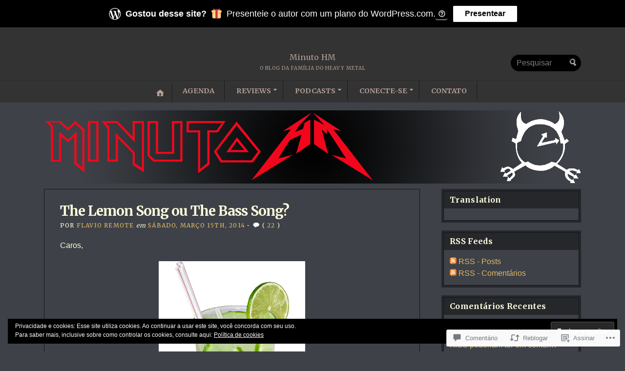

--- FILE ---
content_type: text/html; charset=UTF-8
request_url: https://minutohm.com/2014/03/15/the-lemon-song-ou-the-bass-song/
body_size: 70320
content:
<!DOCTYPE html>
<html lang="pt-BR">
	<head>
		<meta charset="UTF-8" />
		<meta http-equiv="Content-Type" content="text/html; charset=UTF-8" />
		<meta name="viewport" content="width=device-width, initial-scale=1.0" />
		<link rel="profile" href="https://gmpg.org/xfn/11" />
		<link rel="pingback" href="https://minutohm.com/xmlrpc.php" />

		<title>The Lemon Song ou The Bass Song? &#8211; Minuto HM</title>
<meta name='robots' content='max-image-preview:large' />
<meta name="google-site-verification" content="wH7Y7B8pqml071U3uknHVD3SpbhBeW-KZxDbSOcgHks" />
<meta name="msvalidate.01" content="DD40E9C86EB746E656918FF76AFC6601" />
<meta name="p:domain_verify" content="45ab2d16f0d8e4f4264d76943d63109f" />

<!-- Async WordPress.com Remote Login -->
<script id="wpcom_remote_login_js">
var wpcom_remote_login_extra_auth = '';
function wpcom_remote_login_remove_dom_node_id( element_id ) {
	var dom_node = document.getElementById( element_id );
	if ( dom_node ) { dom_node.parentNode.removeChild( dom_node ); }
}
function wpcom_remote_login_remove_dom_node_classes( class_name ) {
	var dom_nodes = document.querySelectorAll( '.' + class_name );
	for ( var i = 0; i < dom_nodes.length; i++ ) {
		dom_nodes[ i ].parentNode.removeChild( dom_nodes[ i ] );
	}
}
function wpcom_remote_login_final_cleanup() {
	wpcom_remote_login_remove_dom_node_classes( "wpcom_remote_login_msg" );
	wpcom_remote_login_remove_dom_node_id( "wpcom_remote_login_key" );
	wpcom_remote_login_remove_dom_node_id( "wpcom_remote_login_validate" );
	wpcom_remote_login_remove_dom_node_id( "wpcom_remote_login_js" );
	wpcom_remote_login_remove_dom_node_id( "wpcom_request_access_iframe" );
	wpcom_remote_login_remove_dom_node_id( "wpcom_request_access_styles" );
}

// Watch for messages back from the remote login
window.addEventListener( "message", function( e ) {
	if ( e.origin === "https://r-login.wordpress.com" ) {
		var data = {};
		try {
			data = JSON.parse( e.data );
		} catch( e ) {
			wpcom_remote_login_final_cleanup();
			return;
		}

		if ( data.msg === 'LOGIN' ) {
			// Clean up the login check iframe
			wpcom_remote_login_remove_dom_node_id( "wpcom_remote_login_key" );

			var id_regex = new RegExp( /^[0-9]+$/ );
			var token_regex = new RegExp( /^.*|.*|.*$/ );
			if (
				token_regex.test( data.token )
				&& id_regex.test( data.wpcomid )
			) {
				// We have everything we need to ask for a login
				var script = document.createElement( "script" );
				script.setAttribute( "id", "wpcom_remote_login_validate" );
				script.src = '/remote-login.php?wpcom_remote_login=validate'
					+ '&wpcomid=' + data.wpcomid
					+ '&token=' + encodeURIComponent( data.token )
					+ '&host=' + window.location.protocol
					+ '//' + window.location.hostname
					+ '&postid=30126'
					+ '&is_singular=1';
				document.body.appendChild( script );
			}

			return;
		}

		// Safari ITP, not logged in, so redirect
		if ( data.msg === 'LOGIN-REDIRECT' ) {
			window.location = 'https://wordpress.com/log-in?redirect_to=' + window.location.href;
			return;
		}

		// Safari ITP, storage access failed, remove the request
		if ( data.msg === 'LOGIN-REMOVE' ) {
			var css_zap = 'html { -webkit-transition: margin-top 1s; transition: margin-top 1s; } /* 9001 */ html { margin-top: 0 !important; } * html body { margin-top: 0 !important; } @media screen and ( max-width: 782px ) { html { margin-top: 0 !important; } * html body { margin-top: 0 !important; } }';
			var style_zap = document.createElement( 'style' );
			style_zap.type = 'text/css';
			style_zap.appendChild( document.createTextNode( css_zap ) );
			document.body.appendChild( style_zap );

			var e = document.getElementById( 'wpcom_request_access_iframe' );
			e.parentNode.removeChild( e );

			document.cookie = 'wordpress_com_login_access=denied; path=/; max-age=31536000';

			return;
		}

		// Safari ITP
		if ( data.msg === 'REQUEST_ACCESS' ) {
			console.log( 'request access: safari' );

			// Check ITP iframe enable/disable knob
			if ( wpcom_remote_login_extra_auth !== 'safari_itp_iframe' ) {
				return;
			}

			// If we are in a "private window" there is no ITP.
			var private_window = false;
			try {
				var opendb = window.openDatabase( null, null, null, null );
			} catch( e ) {
				private_window = true;
			}

			if ( private_window ) {
				console.log( 'private window' );
				return;
			}

			var iframe = document.createElement( 'iframe' );
			iframe.id = 'wpcom_request_access_iframe';
			iframe.setAttribute( 'scrolling', 'no' );
			iframe.setAttribute( 'sandbox', 'allow-storage-access-by-user-activation allow-scripts allow-same-origin allow-top-navigation-by-user-activation' );
			iframe.src = 'https://r-login.wordpress.com/remote-login.php?wpcom_remote_login=request_access&origin=' + encodeURIComponent( data.origin ) + '&wpcomid=' + encodeURIComponent( data.wpcomid );

			var css = 'html { -webkit-transition: margin-top 1s; transition: margin-top 1s; } /* 9001 */ html { margin-top: 46px !important; } * html body { margin-top: 46px !important; } @media screen and ( max-width: 660px ) { html { margin-top: 71px !important; } * html body { margin-top: 71px !important; } #wpcom_request_access_iframe { display: block; height: 71px !important; } } #wpcom_request_access_iframe { border: 0px; height: 46px; position: fixed; top: 0; left: 0; width: 100%; min-width: 100%; z-index: 99999; background: #23282d; } ';

			var style = document.createElement( 'style' );
			style.type = 'text/css';
			style.id = 'wpcom_request_access_styles';
			style.appendChild( document.createTextNode( css ) );
			document.body.appendChild( style );

			document.body.appendChild( iframe );
		}

		if ( data.msg === 'DONE' ) {
			wpcom_remote_login_final_cleanup();
		}
	}
}, false );

// Inject the remote login iframe after the page has had a chance to load
// more critical resources
window.addEventListener( "DOMContentLoaded", function( e ) {
	var iframe = document.createElement( "iframe" );
	iframe.style.display = "none";
	iframe.setAttribute( "scrolling", "no" );
	iframe.setAttribute( "id", "wpcom_remote_login_key" );
	iframe.src = "https://r-login.wordpress.com/remote-login.php"
		+ "?wpcom_remote_login=key"
		+ "&origin=aHR0cHM6Ly9taW51dG9obS5jb20%3D"
		+ "&wpcomid=7103651"
		+ "&time=" + Math.floor( Date.now() / 1000 );
	document.body.appendChild( iframe );
}, false );
</script>
<link rel='dns-prefetch' href='//s0.wp.com' />
<link rel='dns-prefetch' href='//widgets.wp.com' />
<link rel='dns-prefetch' href='//wordpress.com' />
<link rel='dns-prefetch' href='//fonts-api.wp.com' />
<link rel="alternate" type="application/rss+xml" title="Feed para Minuto HM &raquo;" href="https://minutohm.com/feed/" />
<link rel="alternate" type="application/rss+xml" title="Feed de comentários para Minuto HM &raquo;" href="https://minutohm.com/comments/feed/" />
<link rel="alternate" type="application/rss+xml" title="Feed de comentários para Minuto HM &raquo; The Lemon Song ou The Bass&nbsp;Song?" href="https://minutohm.com/2014/03/15/the-lemon-song-ou-the-bass-song/feed/" />
	<script type="text/javascript">
		/* <![CDATA[ */
		function addLoadEvent(func) {
			var oldonload = window.onload;
			if (typeof window.onload != 'function') {
				window.onload = func;
			} else {
				window.onload = function () {
					oldonload();
					func();
				}
			}
		}
		/* ]]> */
	</script>
	<link crossorigin='anonymous' rel='stylesheet' id='all-css-0-1' href='/wp-content/mu-plugins/likes/jetpack-likes.css?m=1743883414i&cssminify=yes' type='text/css' media='all' />
<style id='wp-emoji-styles-inline-css'>

	img.wp-smiley, img.emoji {
		display: inline !important;
		border: none !important;
		box-shadow: none !important;
		height: 1em !important;
		width: 1em !important;
		margin: 0 0.07em !important;
		vertical-align: -0.1em !important;
		background: none !important;
		padding: 0 !important;
	}
/*# sourceURL=wp-emoji-styles-inline-css */
</style>
<link crossorigin='anonymous' rel='stylesheet' id='all-css-2-1' href='/wp-content/plugins/gutenberg-core/v22.2.0/build/styles/block-library/style.css?m=1764855221i&cssminify=yes' type='text/css' media='all' />
<style id='wp-block-library-inline-css'>
.has-text-align-justify {
	text-align:justify;
}
.has-text-align-justify{text-align:justify;}

/*# sourceURL=wp-block-library-inline-css */
</style><style id='wp-block-group-inline-css'>
.wp-block-group{box-sizing:border-box}:where(.wp-block-group.wp-block-group-is-layout-constrained){position:relative}
/*# sourceURL=/wp-content/plugins/gutenberg-core/v22.2.0/build/styles/block-library/group/style.css */
</style>
<style id='wp-block-heading-inline-css'>
h1:where(.wp-block-heading).has-background,h2:where(.wp-block-heading).has-background,h3:where(.wp-block-heading).has-background,h4:where(.wp-block-heading).has-background,h5:where(.wp-block-heading).has-background,h6:where(.wp-block-heading).has-background{padding:1.25em 2.375em}h1.has-text-align-left[style*=writing-mode]:where([style*=vertical-lr]),h1.has-text-align-right[style*=writing-mode]:where([style*=vertical-rl]),h2.has-text-align-left[style*=writing-mode]:where([style*=vertical-lr]),h2.has-text-align-right[style*=writing-mode]:where([style*=vertical-rl]),h3.has-text-align-left[style*=writing-mode]:where([style*=vertical-lr]),h3.has-text-align-right[style*=writing-mode]:where([style*=vertical-rl]),h4.has-text-align-left[style*=writing-mode]:where([style*=vertical-lr]),h4.has-text-align-right[style*=writing-mode]:where([style*=vertical-rl]),h5.has-text-align-left[style*=writing-mode]:where([style*=vertical-lr]),h5.has-text-align-right[style*=writing-mode]:where([style*=vertical-rl]),h6.has-text-align-left[style*=writing-mode]:where([style*=vertical-lr]),h6.has-text-align-right[style*=writing-mode]:where([style*=vertical-rl]){rotate:180deg}
/*# sourceURL=/wp-content/plugins/gutenberg-core/v22.2.0/build/styles/block-library/heading/style.css */
</style>
<style id='wp-block-rss-inline-css'>
ul.wp-block-rss.alignleft{margin-right:2em}ul.wp-block-rss.alignright{margin-left:2em}ul.wp-block-rss.is-grid{display:flex;flex-wrap:wrap;padding:0}ul.wp-block-rss.is-grid li{margin:0 1em 1em 0;width:100%}@media (min-width:600px){ul.wp-block-rss.columns-2 li{width:calc(50% - 1em)}ul.wp-block-rss.columns-3 li{width:calc(33.33333% - 1em)}ul.wp-block-rss.columns-4 li{width:calc(25% - 1em)}ul.wp-block-rss.columns-5 li{width:calc(20% - 1em)}ul.wp-block-rss.columns-6 li{width:calc(16.66667% - 1em)}}.wp-block-rss__item-author,.wp-block-rss__item-publish-date{display:block;font-size:.8125em}.wp-block-rss{box-sizing:border-box;list-style:none;padding:0}
/*# sourceURL=/wp-content/plugins/gutenberg-core/v22.2.0/build/styles/block-library/rss/style.css */
</style>
<style id='global-styles-inline-css'>
:root{--wp--preset--aspect-ratio--square: 1;--wp--preset--aspect-ratio--4-3: 4/3;--wp--preset--aspect-ratio--3-4: 3/4;--wp--preset--aspect-ratio--3-2: 3/2;--wp--preset--aspect-ratio--2-3: 2/3;--wp--preset--aspect-ratio--16-9: 16/9;--wp--preset--aspect-ratio--9-16: 9/16;--wp--preset--color--black: #000000;--wp--preset--color--cyan-bluish-gray: #abb8c3;--wp--preset--color--white: #ffffff;--wp--preset--color--pale-pink: #f78da7;--wp--preset--color--vivid-red: #cf2e2e;--wp--preset--color--luminous-vivid-orange: #ff6900;--wp--preset--color--luminous-vivid-amber: #fcb900;--wp--preset--color--light-green-cyan: #7bdcb5;--wp--preset--color--vivid-green-cyan: #00d084;--wp--preset--color--pale-cyan-blue: #8ed1fc;--wp--preset--color--vivid-cyan-blue: #0693e3;--wp--preset--color--vivid-purple: #9b51e0;--wp--preset--gradient--vivid-cyan-blue-to-vivid-purple: linear-gradient(135deg,rgb(6,147,227) 0%,rgb(155,81,224) 100%);--wp--preset--gradient--light-green-cyan-to-vivid-green-cyan: linear-gradient(135deg,rgb(122,220,180) 0%,rgb(0,208,130) 100%);--wp--preset--gradient--luminous-vivid-amber-to-luminous-vivid-orange: linear-gradient(135deg,rgb(252,185,0) 0%,rgb(255,105,0) 100%);--wp--preset--gradient--luminous-vivid-orange-to-vivid-red: linear-gradient(135deg,rgb(255,105,0) 0%,rgb(207,46,46) 100%);--wp--preset--gradient--very-light-gray-to-cyan-bluish-gray: linear-gradient(135deg,rgb(238,238,238) 0%,rgb(169,184,195) 100%);--wp--preset--gradient--cool-to-warm-spectrum: linear-gradient(135deg,rgb(74,234,220) 0%,rgb(151,120,209) 20%,rgb(207,42,186) 40%,rgb(238,44,130) 60%,rgb(251,105,98) 80%,rgb(254,248,76) 100%);--wp--preset--gradient--blush-light-purple: linear-gradient(135deg,rgb(255,206,236) 0%,rgb(152,150,240) 100%);--wp--preset--gradient--blush-bordeaux: linear-gradient(135deg,rgb(254,205,165) 0%,rgb(254,45,45) 50%,rgb(107,0,62) 100%);--wp--preset--gradient--luminous-dusk: linear-gradient(135deg,rgb(255,203,112) 0%,rgb(199,81,192) 50%,rgb(65,88,208) 100%);--wp--preset--gradient--pale-ocean: linear-gradient(135deg,rgb(255,245,203) 0%,rgb(182,227,212) 50%,rgb(51,167,181) 100%);--wp--preset--gradient--electric-grass: linear-gradient(135deg,rgb(202,248,128) 0%,rgb(113,206,126) 100%);--wp--preset--gradient--midnight: linear-gradient(135deg,rgb(2,3,129) 0%,rgb(40,116,252) 100%);--wp--preset--font-size--small: 13px;--wp--preset--font-size--medium: 20px;--wp--preset--font-size--large: 36px;--wp--preset--font-size--x-large: 42px;--wp--preset--font-family--albert-sans: 'Albert Sans', sans-serif;--wp--preset--font-family--alegreya: Alegreya, serif;--wp--preset--font-family--arvo: Arvo, serif;--wp--preset--font-family--bodoni-moda: 'Bodoni Moda', serif;--wp--preset--font-family--bricolage-grotesque: 'Bricolage Grotesque', sans-serif;--wp--preset--font-family--cabin: Cabin, sans-serif;--wp--preset--font-family--chivo: Chivo, sans-serif;--wp--preset--font-family--commissioner: Commissioner, sans-serif;--wp--preset--font-family--cormorant: Cormorant, serif;--wp--preset--font-family--courier-prime: 'Courier Prime', monospace;--wp--preset--font-family--crimson-pro: 'Crimson Pro', serif;--wp--preset--font-family--dm-mono: 'DM Mono', monospace;--wp--preset--font-family--dm-sans: 'DM Sans', sans-serif;--wp--preset--font-family--dm-serif-display: 'DM Serif Display', serif;--wp--preset--font-family--domine: Domine, serif;--wp--preset--font-family--eb-garamond: 'EB Garamond', serif;--wp--preset--font-family--epilogue: Epilogue, sans-serif;--wp--preset--font-family--fahkwang: Fahkwang, sans-serif;--wp--preset--font-family--figtree: Figtree, sans-serif;--wp--preset--font-family--fira-sans: 'Fira Sans', sans-serif;--wp--preset--font-family--fjalla-one: 'Fjalla One', sans-serif;--wp--preset--font-family--fraunces: Fraunces, serif;--wp--preset--font-family--gabarito: Gabarito, system-ui;--wp--preset--font-family--ibm-plex-mono: 'IBM Plex Mono', monospace;--wp--preset--font-family--ibm-plex-sans: 'IBM Plex Sans', sans-serif;--wp--preset--font-family--ibarra-real-nova: 'Ibarra Real Nova', serif;--wp--preset--font-family--instrument-serif: 'Instrument Serif', serif;--wp--preset--font-family--inter: Inter, sans-serif;--wp--preset--font-family--josefin-sans: 'Josefin Sans', sans-serif;--wp--preset--font-family--jost: Jost, sans-serif;--wp--preset--font-family--libre-baskerville: 'Libre Baskerville', serif;--wp--preset--font-family--libre-franklin: 'Libre Franklin', sans-serif;--wp--preset--font-family--literata: Literata, serif;--wp--preset--font-family--lora: Lora, serif;--wp--preset--font-family--merriweather: Merriweather, serif;--wp--preset--font-family--montserrat: Montserrat, sans-serif;--wp--preset--font-family--newsreader: Newsreader, serif;--wp--preset--font-family--noto-sans-mono: 'Noto Sans Mono', sans-serif;--wp--preset--font-family--nunito: Nunito, sans-serif;--wp--preset--font-family--open-sans: 'Open Sans', sans-serif;--wp--preset--font-family--overpass: Overpass, sans-serif;--wp--preset--font-family--pt-serif: 'PT Serif', serif;--wp--preset--font-family--petrona: Petrona, serif;--wp--preset--font-family--piazzolla: Piazzolla, serif;--wp--preset--font-family--playfair-display: 'Playfair Display', serif;--wp--preset--font-family--plus-jakarta-sans: 'Plus Jakarta Sans', sans-serif;--wp--preset--font-family--poppins: Poppins, sans-serif;--wp--preset--font-family--raleway: Raleway, sans-serif;--wp--preset--font-family--roboto: Roboto, sans-serif;--wp--preset--font-family--roboto-slab: 'Roboto Slab', serif;--wp--preset--font-family--rubik: Rubik, sans-serif;--wp--preset--font-family--rufina: Rufina, serif;--wp--preset--font-family--sora: Sora, sans-serif;--wp--preset--font-family--source-sans-3: 'Source Sans 3', sans-serif;--wp--preset--font-family--source-serif-4: 'Source Serif 4', serif;--wp--preset--font-family--space-mono: 'Space Mono', monospace;--wp--preset--font-family--syne: Syne, sans-serif;--wp--preset--font-family--texturina: Texturina, serif;--wp--preset--font-family--urbanist: Urbanist, sans-serif;--wp--preset--font-family--work-sans: 'Work Sans', sans-serif;--wp--preset--spacing--20: 0.44rem;--wp--preset--spacing--30: 0.67rem;--wp--preset--spacing--40: 1rem;--wp--preset--spacing--50: 1.5rem;--wp--preset--spacing--60: 2.25rem;--wp--preset--spacing--70: 3.38rem;--wp--preset--spacing--80: 5.06rem;--wp--preset--shadow--natural: 6px 6px 9px rgba(0, 0, 0, 0.2);--wp--preset--shadow--deep: 12px 12px 50px rgba(0, 0, 0, 0.4);--wp--preset--shadow--sharp: 6px 6px 0px rgba(0, 0, 0, 0.2);--wp--preset--shadow--outlined: 6px 6px 0px -3px rgb(255, 255, 255), 6px 6px rgb(0, 0, 0);--wp--preset--shadow--crisp: 6px 6px 0px rgb(0, 0, 0);}:where(.is-layout-flex){gap: 0.5em;}:where(.is-layout-grid){gap: 0.5em;}body .is-layout-flex{display: flex;}.is-layout-flex{flex-wrap: wrap;align-items: center;}.is-layout-flex > :is(*, div){margin: 0;}body .is-layout-grid{display: grid;}.is-layout-grid > :is(*, div){margin: 0;}:where(.wp-block-columns.is-layout-flex){gap: 2em;}:where(.wp-block-columns.is-layout-grid){gap: 2em;}:where(.wp-block-post-template.is-layout-flex){gap: 1.25em;}:where(.wp-block-post-template.is-layout-grid){gap: 1.25em;}.has-black-color{color: var(--wp--preset--color--black) !important;}.has-cyan-bluish-gray-color{color: var(--wp--preset--color--cyan-bluish-gray) !important;}.has-white-color{color: var(--wp--preset--color--white) !important;}.has-pale-pink-color{color: var(--wp--preset--color--pale-pink) !important;}.has-vivid-red-color{color: var(--wp--preset--color--vivid-red) !important;}.has-luminous-vivid-orange-color{color: var(--wp--preset--color--luminous-vivid-orange) !important;}.has-luminous-vivid-amber-color{color: var(--wp--preset--color--luminous-vivid-amber) !important;}.has-light-green-cyan-color{color: var(--wp--preset--color--light-green-cyan) !important;}.has-vivid-green-cyan-color{color: var(--wp--preset--color--vivid-green-cyan) !important;}.has-pale-cyan-blue-color{color: var(--wp--preset--color--pale-cyan-blue) !important;}.has-vivid-cyan-blue-color{color: var(--wp--preset--color--vivid-cyan-blue) !important;}.has-vivid-purple-color{color: var(--wp--preset--color--vivid-purple) !important;}.has-black-background-color{background-color: var(--wp--preset--color--black) !important;}.has-cyan-bluish-gray-background-color{background-color: var(--wp--preset--color--cyan-bluish-gray) !important;}.has-white-background-color{background-color: var(--wp--preset--color--white) !important;}.has-pale-pink-background-color{background-color: var(--wp--preset--color--pale-pink) !important;}.has-vivid-red-background-color{background-color: var(--wp--preset--color--vivid-red) !important;}.has-luminous-vivid-orange-background-color{background-color: var(--wp--preset--color--luminous-vivid-orange) !important;}.has-luminous-vivid-amber-background-color{background-color: var(--wp--preset--color--luminous-vivid-amber) !important;}.has-light-green-cyan-background-color{background-color: var(--wp--preset--color--light-green-cyan) !important;}.has-vivid-green-cyan-background-color{background-color: var(--wp--preset--color--vivid-green-cyan) !important;}.has-pale-cyan-blue-background-color{background-color: var(--wp--preset--color--pale-cyan-blue) !important;}.has-vivid-cyan-blue-background-color{background-color: var(--wp--preset--color--vivid-cyan-blue) !important;}.has-vivid-purple-background-color{background-color: var(--wp--preset--color--vivid-purple) !important;}.has-black-border-color{border-color: var(--wp--preset--color--black) !important;}.has-cyan-bluish-gray-border-color{border-color: var(--wp--preset--color--cyan-bluish-gray) !important;}.has-white-border-color{border-color: var(--wp--preset--color--white) !important;}.has-pale-pink-border-color{border-color: var(--wp--preset--color--pale-pink) !important;}.has-vivid-red-border-color{border-color: var(--wp--preset--color--vivid-red) !important;}.has-luminous-vivid-orange-border-color{border-color: var(--wp--preset--color--luminous-vivid-orange) !important;}.has-luminous-vivid-amber-border-color{border-color: var(--wp--preset--color--luminous-vivid-amber) !important;}.has-light-green-cyan-border-color{border-color: var(--wp--preset--color--light-green-cyan) !important;}.has-vivid-green-cyan-border-color{border-color: var(--wp--preset--color--vivid-green-cyan) !important;}.has-pale-cyan-blue-border-color{border-color: var(--wp--preset--color--pale-cyan-blue) !important;}.has-vivid-cyan-blue-border-color{border-color: var(--wp--preset--color--vivid-cyan-blue) !important;}.has-vivid-purple-border-color{border-color: var(--wp--preset--color--vivid-purple) !important;}.has-vivid-cyan-blue-to-vivid-purple-gradient-background{background: var(--wp--preset--gradient--vivid-cyan-blue-to-vivid-purple) !important;}.has-light-green-cyan-to-vivid-green-cyan-gradient-background{background: var(--wp--preset--gradient--light-green-cyan-to-vivid-green-cyan) !important;}.has-luminous-vivid-amber-to-luminous-vivid-orange-gradient-background{background: var(--wp--preset--gradient--luminous-vivid-amber-to-luminous-vivid-orange) !important;}.has-luminous-vivid-orange-to-vivid-red-gradient-background{background: var(--wp--preset--gradient--luminous-vivid-orange-to-vivid-red) !important;}.has-very-light-gray-to-cyan-bluish-gray-gradient-background{background: var(--wp--preset--gradient--very-light-gray-to-cyan-bluish-gray) !important;}.has-cool-to-warm-spectrum-gradient-background{background: var(--wp--preset--gradient--cool-to-warm-spectrum) !important;}.has-blush-light-purple-gradient-background{background: var(--wp--preset--gradient--blush-light-purple) !important;}.has-blush-bordeaux-gradient-background{background: var(--wp--preset--gradient--blush-bordeaux) !important;}.has-luminous-dusk-gradient-background{background: var(--wp--preset--gradient--luminous-dusk) !important;}.has-pale-ocean-gradient-background{background: var(--wp--preset--gradient--pale-ocean) !important;}.has-electric-grass-gradient-background{background: var(--wp--preset--gradient--electric-grass) !important;}.has-midnight-gradient-background{background: var(--wp--preset--gradient--midnight) !important;}.has-small-font-size{font-size: var(--wp--preset--font-size--small) !important;}.has-medium-font-size{font-size: var(--wp--preset--font-size--medium) !important;}.has-large-font-size{font-size: var(--wp--preset--font-size--large) !important;}.has-x-large-font-size{font-size: var(--wp--preset--font-size--x-large) !important;}.has-albert-sans-font-family{font-family: var(--wp--preset--font-family--albert-sans) !important;}.has-alegreya-font-family{font-family: var(--wp--preset--font-family--alegreya) !important;}.has-arvo-font-family{font-family: var(--wp--preset--font-family--arvo) !important;}.has-bodoni-moda-font-family{font-family: var(--wp--preset--font-family--bodoni-moda) !important;}.has-bricolage-grotesque-font-family{font-family: var(--wp--preset--font-family--bricolage-grotesque) !important;}.has-cabin-font-family{font-family: var(--wp--preset--font-family--cabin) !important;}.has-chivo-font-family{font-family: var(--wp--preset--font-family--chivo) !important;}.has-commissioner-font-family{font-family: var(--wp--preset--font-family--commissioner) !important;}.has-cormorant-font-family{font-family: var(--wp--preset--font-family--cormorant) !important;}.has-courier-prime-font-family{font-family: var(--wp--preset--font-family--courier-prime) !important;}.has-crimson-pro-font-family{font-family: var(--wp--preset--font-family--crimson-pro) !important;}.has-dm-mono-font-family{font-family: var(--wp--preset--font-family--dm-mono) !important;}.has-dm-sans-font-family{font-family: var(--wp--preset--font-family--dm-sans) !important;}.has-dm-serif-display-font-family{font-family: var(--wp--preset--font-family--dm-serif-display) !important;}.has-domine-font-family{font-family: var(--wp--preset--font-family--domine) !important;}.has-eb-garamond-font-family{font-family: var(--wp--preset--font-family--eb-garamond) !important;}.has-epilogue-font-family{font-family: var(--wp--preset--font-family--epilogue) !important;}.has-fahkwang-font-family{font-family: var(--wp--preset--font-family--fahkwang) !important;}.has-figtree-font-family{font-family: var(--wp--preset--font-family--figtree) !important;}.has-fira-sans-font-family{font-family: var(--wp--preset--font-family--fira-sans) !important;}.has-fjalla-one-font-family{font-family: var(--wp--preset--font-family--fjalla-one) !important;}.has-fraunces-font-family{font-family: var(--wp--preset--font-family--fraunces) !important;}.has-gabarito-font-family{font-family: var(--wp--preset--font-family--gabarito) !important;}.has-ibm-plex-mono-font-family{font-family: var(--wp--preset--font-family--ibm-plex-mono) !important;}.has-ibm-plex-sans-font-family{font-family: var(--wp--preset--font-family--ibm-plex-sans) !important;}.has-ibarra-real-nova-font-family{font-family: var(--wp--preset--font-family--ibarra-real-nova) !important;}.has-instrument-serif-font-family{font-family: var(--wp--preset--font-family--instrument-serif) !important;}.has-inter-font-family{font-family: var(--wp--preset--font-family--inter) !important;}.has-josefin-sans-font-family{font-family: var(--wp--preset--font-family--josefin-sans) !important;}.has-jost-font-family{font-family: var(--wp--preset--font-family--jost) !important;}.has-libre-baskerville-font-family{font-family: var(--wp--preset--font-family--libre-baskerville) !important;}.has-libre-franklin-font-family{font-family: var(--wp--preset--font-family--libre-franklin) !important;}.has-literata-font-family{font-family: var(--wp--preset--font-family--literata) !important;}.has-lora-font-family{font-family: var(--wp--preset--font-family--lora) !important;}.has-merriweather-font-family{font-family: var(--wp--preset--font-family--merriweather) !important;}.has-montserrat-font-family{font-family: var(--wp--preset--font-family--montserrat) !important;}.has-newsreader-font-family{font-family: var(--wp--preset--font-family--newsreader) !important;}.has-noto-sans-mono-font-family{font-family: var(--wp--preset--font-family--noto-sans-mono) !important;}.has-nunito-font-family{font-family: var(--wp--preset--font-family--nunito) !important;}.has-open-sans-font-family{font-family: var(--wp--preset--font-family--open-sans) !important;}.has-overpass-font-family{font-family: var(--wp--preset--font-family--overpass) !important;}.has-pt-serif-font-family{font-family: var(--wp--preset--font-family--pt-serif) !important;}.has-petrona-font-family{font-family: var(--wp--preset--font-family--petrona) !important;}.has-piazzolla-font-family{font-family: var(--wp--preset--font-family--piazzolla) !important;}.has-playfair-display-font-family{font-family: var(--wp--preset--font-family--playfair-display) !important;}.has-plus-jakarta-sans-font-family{font-family: var(--wp--preset--font-family--plus-jakarta-sans) !important;}.has-poppins-font-family{font-family: var(--wp--preset--font-family--poppins) !important;}.has-raleway-font-family{font-family: var(--wp--preset--font-family--raleway) !important;}.has-roboto-font-family{font-family: var(--wp--preset--font-family--roboto) !important;}.has-roboto-slab-font-family{font-family: var(--wp--preset--font-family--roboto-slab) !important;}.has-rubik-font-family{font-family: var(--wp--preset--font-family--rubik) !important;}.has-rufina-font-family{font-family: var(--wp--preset--font-family--rufina) !important;}.has-sora-font-family{font-family: var(--wp--preset--font-family--sora) !important;}.has-source-sans-3-font-family{font-family: var(--wp--preset--font-family--source-sans-3) !important;}.has-source-serif-4-font-family{font-family: var(--wp--preset--font-family--source-serif-4) !important;}.has-space-mono-font-family{font-family: var(--wp--preset--font-family--space-mono) !important;}.has-syne-font-family{font-family: var(--wp--preset--font-family--syne) !important;}.has-texturina-font-family{font-family: var(--wp--preset--font-family--texturina) !important;}.has-urbanist-font-family{font-family: var(--wp--preset--font-family--urbanist) !important;}.has-work-sans-font-family{font-family: var(--wp--preset--font-family--work-sans) !important;}
/*# sourceURL=global-styles-inline-css */
</style>

<style id='classic-theme-styles-inline-css'>
/*! This file is auto-generated */
.wp-block-button__link{color:#fff;background-color:#32373c;border-radius:9999px;box-shadow:none;text-decoration:none;padding:calc(.667em + 2px) calc(1.333em + 2px);font-size:1.125em}.wp-block-file__button{background:#32373c;color:#fff;text-decoration:none}
/*# sourceURL=/wp-includes/css/classic-themes.min.css */
</style>
<link crossorigin='anonymous' rel='stylesheet' id='all-css-4-1' href='/_static/??-eJx9j1kOwjAMRC9EsEBl+0AcBSWpVVKaRbHTcnxcAhICqX/22M8zhikpGwNjYOAbeiRIGb0rHmJiB5YIsHUcszJDtHdai7KCL8oXlYbSuUBgY0bRfdI8b3gBNQ5yNPASNrm2Q6aXV60V42MZSWKjjJGsROqdWNUHlrgeOWl7VyLVE3UAVMJndh0xtDGDLhy9Znb2jwLKFkxxQwsjZiPOIs5f0m8/Z7n48+awP26bU9Ps+ien/It8&cssminify=yes' type='text/css' media='all' />
<link rel='stylesheet' id='verbum-gutenberg-css-css' href='https://widgets.wp.com/verbum-block-editor/block-editor.css?ver=1738686361' media='all' />
<link crossorigin='anonymous' rel='stylesheet' id='all-css-6-1' href='/_static/??/wp-content/mu-plugins/comment-likes/css/comment-likes.css,/i/noticons/noticons.css?m=1436783281j&cssminify=yes' type='text/css' media='all' />
<link rel='stylesheet' id='opti-fonts-css' href='https://fonts-api.wp.com/css?family=Merriweather%3A400%2C700&#038;subset=latin%2Clatin-ext&#038;display=swap&#038;ver=1.0' media='all' />
<link crossorigin='anonymous' rel='stylesheet' id='all-css-8-1' href='/_static/??/wp-content/themes/premium/opti/style.css,/wp-content/mu-plugins/jetpack-plugin/sun/_inc/genericons/genericons/genericons.css?m=1753279645j&cssminify=yes' type='text/css' media='all' />
<link crossorigin='anonymous' rel='stylesheet' id='print-css-9-1' href='/wp-content/themes/premium/opti/css/print.css?m=1438009084i&cssminify=yes' type='text/css' media='print' />
<link crossorigin='anonymous' rel='stylesheet' id='all-css-10-1' href='/_static/??-eJzTLy/QTc7PK0nNK9HPLdUtyClNz8wr1i9KTcrJTwcy0/WTi5G5ekCujj52Temp+bo5+cmJJZn5eSgc3bScxMwikFb7XFtDE1NLExMLc0OTLACohS2q&cssminify=yes' type='text/css' media='all' />
<style id='jetpack-global-styles-frontend-style-inline-css'>
:root { --font-headings: unset; --font-base: unset; --font-headings-default: -apple-system,BlinkMacSystemFont,"Segoe UI",Roboto,Oxygen-Sans,Ubuntu,Cantarell,"Helvetica Neue",sans-serif; --font-base-default: -apple-system,BlinkMacSystemFont,"Segoe UI",Roboto,Oxygen-Sans,Ubuntu,Cantarell,"Helvetica Neue",sans-serif;}
/*# sourceURL=jetpack-global-styles-frontend-style-inline-css */
</style>
<link crossorigin='anonymous' rel='stylesheet' id='all-css-12-1' href='/_static/??-eJyNjcsKAjEMRX/IGtQZBxfip0hMS9sxTYppGfx7H7gRN+7ugcs5sFRHKi1Ig9Jd5R6zGMyhVaTrh8G6QFHfORhYwlvw6P39PbPENZmt4G/ROQuBKWVkxxrVvuBH1lIoz2waILJekF+HUzlupnG3nQ77YZwfuRJIaQ==&cssminify=yes' type='text/css' media='all' />
<style>#masthead { background:#000000; }
#masthead #logo a { color:#808080; }
#masthead h2 { color:#bfbfbf; }
#nav-primary { background:#background: #000000;background: -moz-linear-gradient(top,  #000000 0%, #000000 100%);background: -webkit-gradient(linear, left top, left bottom, color-stop(0%,#000000), color-stop(100%,#000000));background: -webkit-linear-gradient(top, #000000 0%, #000000 100%);background: -o-linear-gradient(top, #000000 0%,#000000 100%);background: -ms-linear-gradient(top, #000000 0%,#000000 100%);background: linear-gradient(to bottom, #000000 0%,#000000 100%);; border-color:#000000 }
#nav-primary li:hover, #nav-primary li.current-cat { background-color: #000000; }
#nav-primary .current-menu-item > a, #nav-primary .current-cat > a { border-top-color:#1899cb; }
#nav-primary li { border-right-color:#000000; border-left-color:#000000; }
#nav-primary .current-menu-item { background-color:#000000; color:#808080; }
#nav-primary .current-menu-item > a, #nav-primary .current-cat > a { border-color:#52b3d8; color:#808080; }
#masthead input.searchfield { background:#000000; color:#808080; }
#masthead input.searchfield::-webkit-input-placeholder { color:#808080; }
#masthead input.searchfield::-moz-placeholder { color:#808080; }
#masthead input.searchfield:-moz-placeholder { color:#808080; }
#masthead input.searchfield:-ms-placeholder { color:#808080; }
#masthead input.searchfield:focus, #masthead input.searchfield:hover { background:#000000; color:#808080; }
#masthead input.searchfield::-webkit-input-placeholder, #masthead input.searchfield::-moz-placeholder { color:#808080; }
a, a:visited { color:#1899cb; }
footer { color:#808080; background:#000000; }
footer a, footer a:visited { color:#52b3d8; }
#footer-wrap { border-color:#000000; }
#featured-cats h5 { background:#e6e6e6; border-color:#808080; }
#featured-cats h5 a, #featured-cats h5 a:visited { color:#000000; }</style><script type="text/javascript" id="opti-script-main-js-extra">
/* <![CDATA[ */
var js_i18n = {"menu":"Menu"};
//# sourceURL=opti-script-main-js-extra
/* ]]> */
</script>
<script type="text/javascript" id="wpcom-actionbar-placeholder-js-extra">
/* <![CDATA[ */
var actionbardata = {"siteID":"7103651","postID":"30126","siteURL":"https://minutohm.com","xhrURL":"https://minutohm.com/wp-admin/admin-ajax.php","nonce":"7d8df276ec","isLoggedIn":"","statusMessage":"","subsEmailDefault":"instantly","proxyScriptUrl":"https://s0.wp.com/wp-content/js/wpcom-proxy-request.js?m=1513050504i&amp;ver=20211021","shortlink":"https://wp.me/ptNZ1-7PU","i18n":{"followedText":"Novas publica\u00e7\u00f5es deste site agora aparecer\u00e3o no seu \u003Ca href=\"https://wordpress.com/reader\"\u003ELeitor\u003C/a\u003E","foldBar":"Esconder esta barra","unfoldBar":"Mostrar esta barra","shortLinkCopied":"Link curto copiado."}};
//# sourceURL=wpcom-actionbar-placeholder-js-extra
/* ]]> */
</script>
<script type="text/javascript" id="jetpack-mu-wpcom-settings-js-before">
/* <![CDATA[ */
var JETPACK_MU_WPCOM_SETTINGS = {"assetsUrl":"https://s0.wp.com/wp-content/mu-plugins/jetpack-mu-wpcom-plugin/sun/jetpack_vendor/automattic/jetpack-mu-wpcom/src/build/"};
//# sourceURL=jetpack-mu-wpcom-settings-js-before
/* ]]> */
</script>
<script crossorigin='anonymous' type='text/javascript'  src='/_static/??-eJyNjlsOAiEMRTckMGp8fRh3MHsg2IwllCKU0dm9aDT653y1ybmnt+aWlOMoEMX4YnIQlTLfJ+3LwjSG0YV6hvKE/lohT++hCePfkCIcshX4DX/a5ALUlJSBsJLhJPj1NYRGo9igHVPi2PYy80KG0oSCI/R2xMEK8txysq8/T3Rc7lbdZt1t9wf/APqabQg='></script>
<script type="text/javascript" id="rlt-proxy-js-after">
/* <![CDATA[ */
	rltInitialize( {"token":null,"iframeOrigins":["https:\/\/widgets.wp.com"]} );
//# sourceURL=rlt-proxy-js-after
/* ]]> */
</script>
<link rel="EditURI" type="application/rsd+xml" title="RSD" href="https://minutohm.wordpress.com/xmlrpc.php?rsd" />
<meta name="generator" content="WordPress.com" />
<link rel="canonical" href="https://minutohm.com/2014/03/15/the-lemon-song-ou-the-bass-song/" />
<link rel='shortlink' href='https://wp.me/ptNZ1-7PU' />
<link rel="alternate" type="application/json+oembed" href="https://public-api.wordpress.com/oembed/?format=json&amp;url=https%3A%2F%2Fminutohm.com%2F2014%2F03%2F15%2Fthe-lemon-song-ou-the-bass-song%2F&amp;for=wpcom-auto-discovery" /><link rel="alternate" type="application/xml+oembed" href="https://public-api.wordpress.com/oembed/?format=xml&amp;url=https%3A%2F%2Fminutohm.com%2F2014%2F03%2F15%2Fthe-lemon-song-ou-the-bass-song%2F&amp;for=wpcom-auto-discovery" />
<!-- Jetpack Open Graph Tags -->
<meta property="og:type" content="article" />
<meta property="og:title" content="The Lemon Song ou The Bass Song?" />
<meta property="og:url" content="https://minutohm.com/2014/03/15/the-lemon-song-ou-the-bass-song/" />
<meta property="og:description" content="Caros, Hoje estava ouvindo o Led Zeppelin II. São tantos motivos que temos para escrever sobre o Led, tantos e infinitos adjetivos para qualificar a banda, suas músicas, sua importância, sua histór…" />
<meta property="article:published_time" content="2014-03-15T19:40:09+00:00" />
<meta property="article:modified_time" content="2016-01-26T23:48:41+00:00" />
<meta property="og:site_name" content="Minuto HM" />
<meta property="og:image" content="https://minutohm.com/wp-content/uploads/2014/03/receita-de-caipirinha.jpg" />
<meta property="og:image:width" content="300" />
<meta property="og:image:height" content="300" />
<meta property="og:image:alt" content="" />
<meta property="og:locale" content="pt_BR" />
<meta property="article:publisher" content="https://www.facebook.com/WordPresscom" />
<meta name="twitter:creator" content="@MinutoHM" />
<meta name="twitter:site" content="@MinutoHM" />
<meta name="twitter:text:title" content="The Lemon Song ou The Bass&nbsp;Song?" />
<meta name="twitter:image" content="https://minutohm.com/wp-content/uploads/2014/03/receita-de-caipirinha.jpg?w=640" />
<meta name="twitter:card" content="summary_large_image" />

<!-- End Jetpack Open Graph Tags -->
<link rel='openid.server' href='https://minutohm.com/?openidserver=1' />
<link rel='openid.delegate' href='https://minutohm.com/' />
<link rel="search" type="application/opensearchdescription+xml" href="https://minutohm.com/osd.xml" title="Minuto HM" />
<link rel="search" type="application/opensearchdescription+xml" href="https://s1.wp.com/opensearch.xml" title="WordPress.com" />
<meta name="theme-color" content="#3E4147" />
<style type="text/css">.recentcomments a{display:inline !important;padding:0 !important;margin:0 !important;}</style>		<style type="text/css">
			.recentcomments a {
				display: inline !important;
				padding: 0 !important;
				margin: 0 !important;
			}

			table.recentcommentsavatartop img.avatar, table.recentcommentsavatarend img.avatar {
				border: 0px;
				margin: 0;
			}

			table.recentcommentsavatartop a, table.recentcommentsavatarend a {
				border: 0px !important;
				background-color: transparent !important;
			}

			td.recentcommentsavatarend, td.recentcommentsavatartop {
				padding: 0px 0px 1px 0px;
				margin: 0px;
			}

			td.recentcommentstextend {
				border: none !important;
				padding: 0px 0px 2px 10px;
			}

			.rtl td.recentcommentstextend {
				padding: 0px 10px 2px 0px;
			}

			td.recentcommentstexttop {
				border: none;
				padding: 0px 0px 0px 10px;
			}

			.rtl td.recentcommentstexttop {
				padding: 0px 10px 0px 0px;
			}
		</style>
		<style type="text/css">
.upcoming-events li {
	margin-bottom: 10px;
}
.upcoming-events li span {
	display: block;
}
</style>
		<meta name="description" content="Caros, Hoje estava ouvindo o Led Zeppelin II. São tantos motivos que temos para escrever sobre o Led, tantos e infinitos adjetivos para qualificar a banda, suas músicas, sua importância, sua história, seus discos, seus integrantes. Jimmy Page, Robert Plant, John Bonhan - gênios nos seus &quot;instrumentos&quot;. Peraí, falta o 4º cavaleiro do apocalipse - aquele&hellip;" />
<style type="text/css" id="custom-background-css">
body.custom-background { background-color: #3E4147; }
</style>
	<style type="text/css" id="custom-colors-css">	h2#description, #logo, #nav-primary a {
		text-shadow: 0 -1px 0 rgba(0, 0, 0, 0.1);
	}
	.wp-playlist-light {
		color: #111;
	}
body { background-color: #3E4147;}
table caption { background-color: #3E4147;}
.wrapper { background-color: #3E4147;}
#lead-story { background-color: #25272B;}
#recent-posts .sticky { background-color: #2B2E32;}
a, a:visited { border-color: #25272B;}
a:hover, a:active { border-color: #141517;}
#featured-cats h5, .custom-colors #featured-cats h5 { background-color: #25272B;}
#featured-cats h5, .custom-colors #featured-cats h5, .headlines li, aside .widget li, #recent-excerpts li, #related-posts { border-color: #141517;}
aside .widget, aside h3.widgettitle, tr { background-color: #25272B;}
aside .widget-wrap { background-color: #3E4147;}
.row .eightcol, aside .widget-wrap, td { border-color: #141517;}
h1.pagetitle, .archive article, .search article, .page-template-custom-page-blog-php article, #archive-pagination a, #archive-pagination a:visited { border-color: #141517;}
#archive-pagination a:hover, #archive-pagination a:active { border-color: #020202;}
a.post-edit-link, a.post-edit-link:visited, #sharethis a, #sharethis a:visited, #related-posts ul a, #related-posts ul a:visited { border-color: #3E4147;}
a.post-edit-link, a.post-edit-link:visited, #sharethis a, #sharethis a:visited, #related-posts ul a, #related-posts ul a:visited { background-color: #313439;}
a.post-edit-link:hover, a.post-edit-link:active, #sharethis a:hover, #sharethis a:active, #related-posts ul a:hover, #related-posts ul a:active { border-color: #141517;}
a.post-edit-link:hover, a.post-edit-link:active, #sharethis a:hover, #sharethis a:active, #related-posts ul a:hover, #related-posts ul a:active { background-color: #25272B;}
.entry .post-taxonomies a { background-color: #313439;}
.entry .post-taxonomies a { border-color: #25272B;}
.entry .post-taxonomies a { color: #141517;}
.entry .post-taxonomies a:hover { color: #020202;}
footer h4.widgettitle { color: #A2A6AE;}
footer h4.widgettitle { border-color: #A2A6AE;}
.milestone-header { color: #A2A6AE;}
#masthead, .custom-colors #masthead { background-color: #333333;}
.milestone-header { background-color: #333333;}
#nav-primary,
 			.custom-colors #nav-primary { background: #333333;}
#nav-primary,
 			.custom-colors #nav-primary { border-color: #191919;}
#nav-primary .nav > li,
 			.custom-colors #nav-primary .nav > li { border-right-color: #191919;}
#nav-primary .nav > li,
 			.custom-colors #nav-primary .nav > li { border-left-color: #333333;}
.custom-colors #nav-primary .nav > li.current-menu-item,
 			.custom-colors #nav-primary .nav > li:hover,
 			.custom-colors #nav-primary .nav > li.current-cat { background-color: #191919;}
header input.searchfield, .custom-colors header input.searchfield { background-color: #262626;}
header .searchfield:focus, header .searchfield:hover, .custom-colors header .searchfield:focus, .custom-colors header .searchfield:hover { background-color: #191919;}
footer, .custom-colors footer { background-color: #262626;}
#footer-wrap { border-color: #191919;}
#masthead, .custom-colors #masthead { color: #B4A096;}
#nav-primary .nav > li > a,
 			.custom-colors #nav-primary .nav > li > a,
 			#nav-primary .nav > li.current-menu-item > a,
 			#nav-primary .nav > li.current-cat > a,
 			.custom-colors #nav-primary .nav > li.current-menu-item > a,
 			.custom-colors #nav-primary .nav > li.current-cat > a { color: #B4A096;}
#nav-primary .nav > li.current-menu-item > a,
 			#nav-primary .nav > li.current-cat > a,
 			.custom-colors #nav-primary .nav > li.current-menu-item > a,
 			.custom-colors #nav-primary .nav > li.current-cat > a { border-color: #B4A096;}
#nav-primary .nav > li:hover,
 			#nav-primary .nav > li.current-cat { color: #B4A096;}
#nav-primary .nav > li.current-menu-item { color: #B4A096;}
#masthead #logo a, #masthead #logo a:visited, .custom-colors #masthead #logo a, .custom-colors #masthead #logo a:visited { color: #B4A096;}
#masthead h2, .custom-colors #masthead h2 { color: #B4A096;}
header input.searchfield, .custom-colors header input.searchfield { color: #B4A096;}
footer a, footer a:visited, .custom-colors footer a, .custom-colors footer a:visited { color: #B4A096;}
footer a:hover, footer a:active, .custom-colors footer a:hover, .custom-colors footer a:active { color: #B4A096;}
a, a:visited, .custom-colors a, .custom-colors a:visited { color: #DFBA69;}
a:hover, a:active, .custom-colors a:hover, .custom-colors a:active { color: #C39229;}
body { color: #FFFEDF;}
a.dark, a.dark:visited, aside .widget li a, aside .widget li a:visited { color: #FFFEDF;}
#featured-cats h5 a, #featured-cats h5 a:visited, .custom-colors #featured-cats h5 a, .custom-colors #featured-cats h5 a:visited { color: #FFFEDF;}
#featured-cats .date { color: #FFFEDF;}
#featured-cats h3, #recent-posts h3 { border-color: #FFFEDF;}
.entry .post-taxonomies { color: #FFFEDF;}
footer, .custom-colors footer { color: #FFFEDF;}
</style>
<link rel="icon" href="https://minutohm.com/wp-content/uploads/2024/12/cropped-evil-clock_black_final.jpg?w=32" sizes="32x32" />
<link rel="icon" href="https://minutohm.com/wp-content/uploads/2024/12/cropped-evil-clock_black_final.jpg?w=192" sizes="192x192" />
<link rel="apple-touch-icon" href="https://minutohm.com/wp-content/uploads/2024/12/cropped-evil-clock_black_final.jpg?w=180" />
<meta name="msapplication-TileImage" content="https://minutohm.com/wp-content/uploads/2024/12/cropped-evil-clock_black_final.jpg?w=249" />
			<link rel="stylesheet" id="custom-css-css" type="text/css" href="https://s0.wp.com/?custom-css=1&#038;csblog=tNZ1&#038;cscache=6&#038;csrev=153" />
			<!-- Your Google Analytics Plugin is missing the tracking ID -->
		<!--[if lt IE 9]><script src="https://s0.wp.com/wp-content/themes/premium/opti/js/html5.js?m=1409568080i" type="text/javascript"></script><![endif]-->
	<link crossorigin='anonymous' rel='stylesheet' id='all-css-0-3' href='/_static/??[base64]/FooDmoJJcUW0VWrvCX+jXSJYW1dGQpf8Aoa5JG+4Arzml+5x9/D81G27++MHqkLmUw==&cssminify=yes' type='text/css' media='all' />
</head>

	<body class="wp-singular post-template-default single single-post postid-30126 single-format-standard custom-background wp-embed-responsive wp-theme-premiumopti customizer-styles-applied jetpack-reblog-enabled custom-colors" data-breakpoint="1023">
		
		<section class="container hfeed">
			<header id="masthead" role="banner">
			
				<section class="row">
				<a href="https://minutohm.com/" class="site-logo-link" rel="home" itemprop="url"></a>					<hgroup id="branding">
						<h1 id="logo" class="site-title">
							<a href="https://minutohm.com/" title="Início">Minuto HM</a>
						</h1>
												<h2 id="description" class="site-description">
							O Blog da família do Heavy Metal						</h2>
											</hgroup>
<form method="get" class="searchform" action="https://minutohm.com/">
	<input type="text" value="" name="s" class="searchfield" placeholder="Pesquisar" />
	<input type="image" src="https://s0.wp.com/wp-content/themes/premium/opti/images/magnify.png?m=1351293178i" class="searchsubmit" />
</form>
				</section>
				<nav class="menu" id="nav-primary">
					<section class="row clearfloat">
						<div class="menu-podcasts-container"><ul id="menu-podcasts" class="nav"><li class="home menu-item"><a href="https://minutohm.com/"><span class="genericon genericon-home"></span><span class="screen-reader">Início</span></a></li><li id="menu-item-38908" class="menu-item menu-item-type-post_type menu-item-object-page menu-item-38908"><a target="_blank" rel="noopener" href="https://minutohm.com/agenda/" title="Agenda (Shows/Eventos)">Agenda</a></li>
<li id="menu-item-26237" class="menu-item menu-item-type-custom menu-item-object-custom menu-item-has-children menu-item-26237"><a target="_blank" rel="noopener" href="https://minutohm.com/category/resenhas/">Reviews</a>
<ul class="sub-menu">
	<li id="menu-item-25460" class="menu-item menu-item-type-custom menu-item-object-custom menu-item-has-children menu-item-25460"><a target="_blank" rel="noopener" href="https://minutohm.com/category/discografias/">Discografias</a>
	<ul class="sub-menu">
		<li id="menu-item-49561" class="menu-item menu-item-type-custom menu-item-object-custom menu-item-49561"><a target="_blank" rel="noopener" href="https://minutohm.com/?s=Discografia+Bruce+Dickinson&#038;x=0&#038;y=0" title="Discografia Bruce Dickinson">Bruce Dickinson</a></li>
		<li id="menu-item-38268" class="menu-item menu-item-type-custom menu-item-object-custom menu-item-38268"><a target="_blank" rel="noopener" href="https://minutohm.com/?s=%22Discografia+Iron+Maiden%22&#038;x=0&#038;y=0" title="Discografia Iron Maiden">Iron Maiden</a></li>
		<li id="menu-item-25463" class="menu-item menu-item-type-custom menu-item-object-custom menu-item-25463"><a target="_blank" rel="noopener" href="https://minutohm.com/?s=%22Kiss+discografia%22&#038;x=0&#038;y=0" title="Discografia Kiss">Kiss</a></li>
		<li id="menu-item-25462" class="menu-item menu-item-type-custom menu-item-object-custom menu-item-25462"><a target="_blank" rel="noopener" href="https://minutohm.com/?s=%22Discografia+MetallicA%22&#038;x=0&#038;y=0" title="Discografia MetallicA">MetallicA</a></li>
		<li id="menu-item-42400" class="menu-item menu-item-type-custom menu-item-object-custom menu-item-42400"><a target="_blank" rel="noopener" href="https://minutohm.com/?s=Discografia+Queensr%C3%BFche&#038;x=0&#038;y=0" title="Discografia Queensrÿche">Queensrÿche</a></li>
		<li id="menu-item-25461" class="menu-item menu-item-type-custom menu-item-object-custom menu-item-25461"><a target="_blank" rel="noopener" href="https://minutohm.com/?s=%22Discografia-homenagem+DIO%22&#038;x=0&#038;y=0" title="Discografia-homenagem a Ronnie James Dio">Ronnie James Dio</a></li>
		<li id="menu-item-26744" class="menu-item menu-item-type-custom menu-item-object-custom menu-item-26744"><a target="_blank" rel="noopener" href="https://minutohm.com/?s=%22Discografia+Rush%22&#038;x=-1165&#038;y=-73" title="Discografia Rush">Rush</a></li>
		<li id="menu-item-25464" class="menu-item menu-item-type-custom menu-item-object-custom menu-item-25464"><a target="_blank" rel="noopener" href="https://minutohm.com/?s=%22Discografia+Scorpions%22&#038;x=0&#038;y=0" title="Discografia Scorpions">Scorpions</a></li>
		<li id="menu-item-25465" class="menu-item menu-item-type-custom menu-item-object-custom menu-item-25465"><a target="_blank" rel="noopener" href="https://minutohm.com/?s=%22Discografia+Van+Halen%22&#038;x=0&#038;y=0" title="Discografia Van Halen">Van Halen</a></li>
	</ul>
</li>
	<li id="menu-item-31957" class="menu-item menu-item-type-post_type menu-item-object-page menu-item-31957"><a target="_blank" rel="noopener" href="https://minutohm.com/galeria-de-ingressos/" title="Galeria de Ingressos &#8211; shows / eventos">Galeria de Ingressos</a></li>
	<li id="menu-item-47525" class="menu-item menu-item-type-custom menu-item-object-custom menu-item-47525"><a target="_blank" rel="noopener" href="https://minutohm.com/?s=momento+daniel+de+cinema&#038;x=0&#038;y=0">Momento Daniel de Cinema</a></li>
	<li id="menu-item-44983" class="menu-item menu-item-type-custom menu-item-object-custom menu-item-44983"><a target="_blank" rel="noopener" href="https://minutohm.com/?s=discografia+hm&#038;x=0&#038;y=0">Posts de Álbuns HM</a></li>
	<li id="menu-item-45627" class="menu-item menu-item-type-custom menu-item-object-custom menu-item-45627"><a target="_blank" rel="noopener" href="https://minutohm.com/?s=s%C3%A9rie+novidades+hm&#038;x=0&#038;y=0">Série Novidades HM</a></li>
	<li id="menu-item-26238" class="menu-item menu-item-type-custom menu-item-object-custom menu-item-26238"><a target="_blank" rel="noopener" href="https://minutohm.com/?s=cobertura+minuto+hm&#038;x=12&#038;y=5" title="Cobertura Minuto HM – shows / eventos / locais">Shows / Eventos / Locais</a></li>
</ul>
</li>
<li id="menu-item-25327" class="menu-item menu-item-type-custom menu-item-object-custom menu-item-has-children menu-item-25327"><a target="_blank" rel="noopener" href="https://minutohm.com/category/podcasts">Podcasts</a>
<ul class="sub-menu">
	<li id="menu-item-25328" class="menu-item menu-item-type-custom menu-item-object-custom menu-item-25328"><a target="_blank" rel="noopener" href="http://www.4shared.com/dir/6z1HOJG5/Podcasts_Minuto_HM.html">Podcasts completos e teasers (2010-2020)</a></li>
	<li id="menu-item-48130" class="menu-item menu-item-type-post_type menu-item-object-page menu-item-48130"><a target="_blank" rel="noopener" href="https://minutohm.com/podcasts-completos-do-minuto-hm-a-partir-de-2021/">Podcasts completos e teasers (2021-2024)</a></li>
	<li id="menu-item-44659" class="menu-item menu-item-type-custom menu-item-object-custom menu-item-has-children menu-item-44659"><a target="_blank" rel="noopener" href="https://itunes.apple.com/us/podcast/minuto-hm/id643385869?mt=2">Download / Streaming dos Teasers</a>
	<ul class="sub-menu">
		<li id="menu-item-47658" class="menu-item menu-item-type-custom menu-item-object-custom menu-item-47658"><a target="_blank" rel="noopener" href="https://music.amazon.com.br/podcasts/c20f4851-d801-47ba-b08d-0efbec10d254/Minuto-HM">Amazon Music / Audible</a></li>
		<li id="menu-item-25329" class="menu-item menu-item-type-custom menu-item-object-custom menu-item-25329"><a target="_blank" rel="noopener" href="https://podcasts.apple.com/us/podcast/minuto-hm/id643385869?mt=2">Apple Podcasts</a></li>
		<li id="menu-item-48985" class="menu-item menu-item-type-custom menu-item-object-custom menu-item-48985"><a target="_blank" rel="noopener" href="https://www.audacy.com/podcasts/minuto-hm-62539">Audacy</a></li>
		<li id="menu-item-47563" class="menu-item menu-item-type-custom menu-item-object-custom menu-item-47563"><a target="_blank" rel="noopener" href="https://www.deezer.com/en/show/1977822">Deezer</a></li>
		<li id="menu-item-48722" class="menu-item menu-item-type-custom menu-item-object-custom menu-item-48722"><a target="_blank" rel="noopener" href="https://gaana.com/podcast/minuto-hm-season-1">Gaana</a></li>
		<li id="menu-item-48983" class="menu-item menu-item-type-custom menu-item-object-custom menu-item-48983"><a target="_blank" rel="noopener" href="https://www.iheart.com/podcast/89765811/">iHeartRadio</a></li>
		<li id="menu-item-48099" class="menu-item menu-item-type-custom menu-item-object-custom menu-item-48099"><a target="_blank" rel="noopener" href="https://pt.player.fm/series/minuto-hm">Player FM</a></li>
		<li id="menu-item-44658" class="menu-item menu-item-type-custom menu-item-object-custom menu-item-44658"><a target="_blank" rel="noopener" href="https://open.spotify.com/show/5QOhEf3szeuYm8Kfw6fkKj?si=m4_kqPOvQRuRGLYmDO-BNg">Spotify</a></li>
		<li id="menu-item-55553" class="menu-item menu-item-type-custom menu-item-object-custom menu-item-55553"><a target="_blank" rel="noopener" href="https://www.youtube.com/playlist?list=PLWtNX-EoQTs8VEK94E3WUUt1ReOdaaz-n">YouTube</a></li>
	</ul>
</li>
	<li id="menu-item-47298" class="menu-item menu-item-type-custom menu-item-object-custom menu-item-47298"><a target="_blank" rel="noopener" href="https://minutohm.com/category/podcasts/" title="Histórico de posts da categoria “Podcasts”">Posts dos Podcasts</a></li>
</ul>
</li>
<li id="menu-item-25383" class="menu-item menu-item-type-custom menu-item-object-custom menu-item-has-children menu-item-25383"><a target="_blank" rel="noopener" href="https://twitter.com/minutohm">Conecte-se</a>
<ul class="sub-menu">
	<li id="menu-item-44604" class="menu-item menu-item-type-custom menu-item-object-custom menu-item-has-children menu-item-44604"><a target="_blank" rel="noopener" href="https://minutohm.com/feed/" title="Feeds de RSS">RSS Feeds</a>
	<ul class="sub-menu">
		<li id="menu-item-44602" class="menu-item menu-item-type-custom menu-item-object-custom menu-item-44602"><a target="_blank" rel="noopener" href="https://minutohm.com/feed/" title="Link do feed de RSS para os posts.">RSS &#8211; Posts</a></li>
		<li id="menu-item-44603" class="menu-item menu-item-type-custom menu-item-object-custom menu-item-44603"><a target="_blank" rel="noopener" href="https://minutohm.com/comments/feed/" title="Link do feed de RSS para os comentários dos posts.">RSS &#8211; Comentários</a></li>
	</ul>
</li>
	<li id="menu-item-25384" class="menu-item menu-item-type-custom menu-item-object-custom menu-item-25384"><a target="_blank" rel="noopener" href="http://www.twitter.com/MinutoHM">X (ex-Twitter)</a></li>
	<li id="menu-item-25385" class="menu-item menu-item-type-custom menu-item-object-custom menu-item-25385"><a target="_blank" rel="noopener" href="http://www.facebook.com/MinutoHM">Facebook (Meta)</a></li>
	<li id="menu-item-25393" class="menu-item menu-item-type-custom menu-item-object-custom menu-item-25393"><a target="_blank" rel="noopener" href="http://www.youtube.com/minutohm">YouTube</a></li>
	<li id="menu-item-25388" class="menu-item menu-item-type-custom menu-item-object-custom menu-item-25388"><a target="_blank" rel="noopener" href="http://www.instagram.com/minutohm">Instagram</a></li>
	<li id="menu-item-54941" class="menu-item menu-item-type-custom menu-item-object-custom menu-item-54941"><a target="_blank" rel="noopener" href="https://www.threads.net/@minutohm">Threads</a></li>
	<li id="menu-item-59902" class="menu-item menu-item-type-custom menu-item-object-custom menu-item-59902"><a target="_blank" rel="noopener" href="https://bsky.app/profile/minutohm.bsky.social">Bluesky</a></li>
	<li id="menu-item-25386" class="menu-item menu-item-type-custom menu-item-object-custom menu-item-25386"><a target="_blank" rel="noopener" href="https://foursquare.com/minutohm">Foursquare (Swarm)</a></li>
	<li id="menu-item-50707" class="menu-item menu-item-type-custom menu-item-object-custom menu-item-50707"><a target="_blank" rel="noopener" href="https://t.me/s/minutohm">Telegram [canal]</a></li>
	<li id="menu-item-28903" class="menu-item menu-item-type-custom menu-item-object-custom menu-item-28903"><a target="_blank" rel="noopener" href="http://www.pinterest.com/minutohm">Pinterest</a></li>
	<li id="menu-item-28904" class="menu-item menu-item-type-custom menu-item-object-custom menu-item-28904"><a target="_blank" rel="noopener" href="http://vimeo.com/MinutoHM">Vimeo</a></li>
	<li id="menu-item-25392" class="menu-item menu-item-type-custom menu-item-object-custom menu-item-25392"><a target="_blank" rel="noopener" href="http://minutohm.tumblr.com/">Tumblr</a></li>
</ul>
</li>
<li id="menu-item-25365" class="menu-item menu-item-type-post_type menu-item-object-page menu-item-25365"><a target="_blank" rel="noopener" href="https://minutohm.com/contato/" title="Fale Conosco">Contato</a></li>
</ul></div>					</section>
				</nav>
			</header>

			
			<section class="wrapper">

				<section id="main">
		<a href="https://minutohm.com/" title="Minuto HM" rel="home" id="header-image">
			<img src="https://minutohm.com/wp-content/uploads/2013/07/cropped-logo_header_belowmenu_degrade_minutohm.png" width="1100" height="150" alt="" />
		</a>
<section class="row">
	<div class="eightcol">
<p class="breadcrumbs postmetadata"><a href="https://minutohm.com" class="breadcrumbLevel_1">Início</a> <b>&rsaquo;</b> <a href="https://minutohm.com/category/curiosidades/" class="breadcrumbLevel_2">Curiosidades</a> <b>&rsaquo;</b> <strong class="breadcrumbLevel_3">The Lemon Song ou The Bass&nbsp;Song?</strong></p><article id="post-30126" class="post-30126 post type-post status-publish format-standard has-post-thumbnail hentry category-curiosidades category-instrumentos category-led-zeppelin category-musicas odd">

	<h1 class="posttitle">
		The Lemon Song ou The Bass&nbsp;Song? 	</h1>

	<p class="postmetadata">
<span class="byline">Por <span class="author vcard"><a class="url fn n" href="https://minutohm.com/author/flaviotp/" title="Ver todos os artigos de Flavio Remote" rel="author">Flavio Remote</a></span></span> <em>em</em> <a href="https://minutohm.com/2014/03/15/the-lemon-song-ou-the-bass-song/" title="16:40" rel="bookmark"><time class="entry-date" datetime="2014-03-15T16:40:09-03:00">sábado, março 15th, 2014</time></a>	&bull; <span class="commentcount">( <a href="https://minutohm.com/2014/03/15/the-lemon-song-ou-the-bass-song/#comments" class="comments_link" >22</a> )</span>
</p>

	<section class="entry">
<p>Caros,</p>
<p><a href="https://minutohm.com/2014/03/15/the-lemon-song-ou-the-bass-song/receita-de-caipirinha/" rel="attachment wp-att-30130"><img data-attachment-id="30130" data-permalink="https://minutohm.com/2014/03/15/the-lemon-song-ou-the-bass-song/receita-de-caipirinha/" data-orig-file="https://minutohm.com/wp-content/uploads/2014/03/receita-de-caipirinha.jpg" data-orig-size="300,300" data-comments-opened="1" data-image-meta="{&quot;aperture&quot;:&quot;0&quot;,&quot;credit&quot;:&quot;&quot;,&quot;camera&quot;:&quot;&quot;,&quot;caption&quot;:&quot;&quot;,&quot;created_timestamp&quot;:&quot;0&quot;,&quot;copyright&quot;:&quot;&quot;,&quot;focal_length&quot;:&quot;0&quot;,&quot;iso&quot;:&quot;0&quot;,&quot;shutter_speed&quot;:&quot;0&quot;,&quot;title&quot;:&quot;&quot;}" data-image-title="" data-image-description="" data-image-caption="" data-medium-file="https://minutohm.com/wp-content/uploads/2014/03/receita-de-caipirinha.jpg?w=300" data-large-file="https://minutohm.com/wp-content/uploads/2014/03/receita-de-caipirinha.jpg?w=300" class="aligncenter size-full wp-image-30130" src="https://minutohm.com/wp-content/uploads/2014/03/receita-de-caipirinha.jpg?w=700" alt=""   srcset="https://minutohm.com/wp-content/uploads/2014/03/receita-de-caipirinha.jpg 300w, https://minutohm.com/wp-content/uploads/2014/03/receita-de-caipirinha.jpg?w=150&amp;h=150 150w" sizes="(max-width: 300px) 100vw, 300px" /></a></p>
<p>Hoje estava ouvindo o Led Zeppelin II. São tantos motivos que temos para escrever sobre o Led, tantos e infinitos adjetivos para qualificar a banda, suas músicas, sua importância, sua história, seus discos, seus integrantes. Jimmy Page, Robert Plant, John Bonhan &#8211; gênios nos seus &#8220;instrumentos&#8221;. Peraí, falta o 4º cavaleiro do apocalipse &#8211; aquele que ficava ali no fundo tocando baixo ou quietinho atrás de um piano, teclado. Me perdoem &#8211; falta o musicista mais genial de todos, será?</p>
<p>Quais instrumentos John Paul Jones tocava na banda? Está no Wikipedia &#8211; baixista e tecladista John Paul Jones. Deêm uma olhada no perfil, conhecidamente, além de baixista e tecladista do Led Zeppelin, John Paul Jones tocou na banda alguns instrumentos como Mandolin, Stell Guitar, Koto (qual nome em Português?), violino, ukulele, sítara, violoncelo, bandolin e por aí vai&#8230;</p>
<p>Além de baixista e tecladista é compositor, arranjador, produtor na banda e fora dela.</p>
<p>Voltando ao Led Zeppelin II. O disco é excelente, as músicas,  Whole Lotta Love, Heartbreaker, Moby Dick, Thank You e ali não tão conhecida, nem tão cultuada está The Lemon Song e sua letra sexualmente provocativa e um detalhe &#8211; a linha de baixo&#8230; assim como John Paul Jones, aquela linha de baixo é pouco comentada como genial que é. Sei que teremos pessoas que vão falar: &#8220;ok , eu já tinha reparado, já havia dito sobre ela&#8221;, mas peço permissão e vou usar o MHM para deixar bem claro o quão genial é!</p>
<p>Poderia abrir um YouTube da música e pediria para vocês prestarem atenção no baixo, aquele instrumento que fica &#8220;por baixo&#8221; de tudo. Mas quando fui procurar o link no Youtube, me deparei com este que da mesma forma presta uma homenagem ao gênio criador e sua criação. Devo enaltecer o esforço para execução, se não está perfeita, está bem próxima e nos dá perfeita dimensão. Então, ganhem 7:30 minutos em suas vidas e vejam abaixo, ressaltada a linha de baixo de The Lemon Song, ou se me permitem, The Bass Song.</p>
<div class="jetpack-video-wrapper"><span class="embed-youtube" style="text-align:center; display: block;"><iframe class="youtube-player" width="700" height="394" src="https://www.youtube.com/embed/ucWc3y37y4I?version=3&#038;rel=1&#038;showsearch=0&#038;showinfo=1&#038;iv_load_policy=1&#038;fs=1&#038;hl=pt-br&#038;autohide=2&#038;wmode=transparent" allowfullscreen="true" style="border:0;" sandbox="allow-scripts allow-same-origin allow-popups allow-presentation allow-popups-to-escape-sandbox"></iframe></span></div>
<p>E sei que temos outros geniais baixistas, mas este aqui merecia&#8230;</p>
<div id="jp-post-flair" class="sharedaddy sd-rating-enabled sd-like-enabled sd-sharing-enabled"><div class="sd-block sd-rating"><h3 class="sd-title">Avalie isto:</h3><div class="cs-rating pd-rating" id="pd_rating_holder_276700_post_30126"></div></div><div class="sharedaddy sd-sharing-enabled"><div class="robots-nocontent sd-block sd-social sd-social-icon-text sd-sharing"><h3 class="sd-title">Share:</h3><div class="sd-content"><ul><li class="share-jetpack-whatsapp"><a rel="nofollow noopener noreferrer"
				data-shared="sharing-whatsapp-30126"
				class="share-jetpack-whatsapp sd-button share-icon"
				href="https://minutohm.com/2014/03/15/the-lemon-song-ou-the-bass-song/?share=jetpack-whatsapp"
				target="_blank"
				aria-labelledby="sharing-whatsapp-30126"
				>
				<span id="sharing-whatsapp-30126" hidden>Compartilhar no WhatsApp(abre em nova janela)</span>
				<span>WhatsApp</span>
			</a></li><li class="share-telegram"><a rel="nofollow noopener noreferrer"
				data-shared="sharing-telegram-30126"
				class="share-telegram sd-button share-icon"
				href="https://minutohm.com/2014/03/15/the-lemon-song-ou-the-bass-song/?share=telegram"
				target="_blank"
				aria-labelledby="sharing-telegram-30126"
				>
				<span id="sharing-telegram-30126" hidden>Compartilhar no Telegram(abre em nova janela)</span>
				<span>Telegram</span>
			</a></li><li class="share-x"><a rel="nofollow noopener noreferrer"
				data-shared="sharing-x-30126"
				class="share-x sd-button share-icon"
				href="https://minutohm.com/2014/03/15/the-lemon-song-ou-the-bass-song/?share=x"
				target="_blank"
				aria-labelledby="sharing-x-30126"
				>
				<span id="sharing-x-30126" hidden>Compartilhar no X(abre em nova janela)</span>
				<span>18+</span>
			</a></li><li class="share-facebook"><a rel="nofollow noopener noreferrer"
				data-shared="sharing-facebook-30126"
				class="share-facebook sd-button share-icon"
				href="https://minutohm.com/2014/03/15/the-lemon-song-ou-the-bass-song/?share=facebook"
				target="_blank"
				aria-labelledby="sharing-facebook-30126"
				>
				<span id="sharing-facebook-30126" hidden>Compartilhar no Facebook(abre em nova janela)</span>
				<span>Facebook</span>
			</a></li><li class="share-threads"><a rel="nofollow noopener noreferrer"
				data-shared="sharing-threads-30126"
				class="share-threads sd-button share-icon"
				href="https://minutohm.com/2014/03/15/the-lemon-song-ou-the-bass-song/?share=threads"
				target="_blank"
				aria-labelledby="sharing-threads-30126"
				>
				<span id="sharing-threads-30126" hidden>Share on Threads(abre em nova janela)</span>
				<span>Threads</span>
			</a></li><li class="share-linkedin"><a rel="nofollow noopener noreferrer"
				data-shared="sharing-linkedin-30126"
				class="share-linkedin sd-button share-icon"
				href="https://minutohm.com/2014/03/15/the-lemon-song-ou-the-bass-song/?share=linkedin"
				target="_blank"
				aria-labelledby="sharing-linkedin-30126"
				>
				<span id="sharing-linkedin-30126" hidden>Compartilhe no Linkedin(abre em nova janela)</span>
				<span>LinkedIn</span>
			</a></li><li class="share-bluesky"><a rel="nofollow noopener noreferrer"
				data-shared="sharing-bluesky-30126"
				class="share-bluesky sd-button share-icon"
				href="https://minutohm.com/2014/03/15/the-lemon-song-ou-the-bass-song/?share=bluesky"
				target="_blank"
				aria-labelledby="sharing-bluesky-30126"
				>
				<span id="sharing-bluesky-30126" hidden>Compartilhar no Bluesky(abre em nova janela)</span>
				<span>Bluesky</span>
			</a></li><li class="share-mastodon"><a rel="nofollow noopener noreferrer"
				data-shared="sharing-mastodon-30126"
				class="share-mastodon sd-button share-icon"
				href="https://minutohm.com/2014/03/15/the-lemon-song-ou-the-bass-song/?share=mastodon"
				target="_blank"
				aria-labelledby="sharing-mastodon-30126"
				>
				<span id="sharing-mastodon-30126" hidden>Share on Mastodon(abre em nova janela)</span>
				<span>Mastodon</span>
			</a></li><li class="share-tumblr"><a rel="nofollow noopener noreferrer"
				data-shared="sharing-tumblr-30126"
				class="share-tumblr sd-button share-icon"
				href="https://minutohm.com/2014/03/15/the-lemon-song-ou-the-bass-song/?share=tumblr"
				target="_blank"
				aria-labelledby="sharing-tumblr-30126"
				>
				<span id="sharing-tumblr-30126" hidden>Compartilhar no Tumblr(abre em nova janela)</span>
				<span>Tumblr</span>
			</a></li><li class="share-pinterest"><a rel="nofollow noopener noreferrer"
				data-shared="sharing-pinterest-30126"
				class="share-pinterest sd-button share-icon"
				href="https://minutohm.com/2014/03/15/the-lemon-song-ou-the-bass-song/?share=pinterest"
				target="_blank"
				aria-labelledby="sharing-pinterest-30126"
				>
				<span id="sharing-pinterest-30126" hidden>Share on Pinterest(abre em nova janela)</span>
				<span>Pinterest</span>
			</a></li><li class="share-reddit"><a rel="nofollow noopener noreferrer"
				data-shared="sharing-reddit-30126"
				class="share-reddit sd-button share-icon"
				href="https://minutohm.com/2014/03/15/the-lemon-song-ou-the-bass-song/?share=reddit"
				target="_blank"
				aria-labelledby="sharing-reddit-30126"
				>
				<span id="sharing-reddit-30126" hidden>Compartilhar no Reddit(abre em nova janela)</span>
				<span>Reddit</span>
			</a></li><li class="share-nextdoor"><a rel="nofollow noopener noreferrer"
				data-shared="sharing-nextdoor-30126"
				class="share-nextdoor sd-button share-icon"
				href="https://minutohm.com/2014/03/15/the-lemon-song-ou-the-bass-song/?share=nextdoor"
				target="_blank"
				aria-labelledby="sharing-nextdoor-30126"
				>
				<span id="sharing-nextdoor-30126" hidden>Share on Nextdoor(abre em nova janela)</span>
				<span>Nextdoor</span>
			</a></li><li class="share-email"><a rel="nofollow noopener noreferrer"
				data-shared="sharing-email-30126"
				class="share-email sd-button share-icon"
				href="mailto:?subject=%5BPost%20compartilhado%5D%20The%20Lemon%20Song%20ou%20The%20Bass%20Song%3F&#038;body=https%3A%2F%2Fminutohm.com%2F2014%2F03%2F15%2Fthe-lemon-song-ou-the-bass-song%2F&#038;share=email"
				target="_blank"
				aria-labelledby="sharing-email-30126"
				data-email-share-error-title="Você tem algum e-mail configurado?" data-email-share-error-text="Se você está tendo problemas para compartilhar por e-mail, é possível que você não tenha configurado o e-mail para seu navegador. Talvez seja necessário você mesmo criar um novo e-mail." data-email-share-nonce="2ef12c8ad6" data-email-share-track-url="https://minutohm.com/2014/03/15/the-lemon-song-ou-the-bass-song/?share=email">
				<span id="sharing-email-30126" hidden>Email a link to a friend(abre em nova janela)</span>
				<span>E-mail</span>
			</a></li><li class="share-print"><a rel="nofollow noopener noreferrer"
				data-shared="sharing-print-30126"
				class="share-print sd-button share-icon"
				href="https://minutohm.com/2014/03/15/the-lemon-song-ou-the-bass-song/#print?share=print"
				target="_blank"
				aria-labelledby="sharing-print-30126"
				>
				<span id="sharing-print-30126" hidden>Imprimir(abre em nova janela)</span>
				<span>Imprimir</span>
			</a></li><li class="share-end"></li></ul></div></div></div><div class='sharedaddy sd-block sd-like jetpack-likes-widget-wrapper jetpack-likes-widget-unloaded' id='like-post-wrapper-7103651-30126-696c1778ce0fc' data-src='//widgets.wp.com/likes/index.html?ver=20260117#blog_id=7103651&amp;post_id=30126&amp;origin=minutohm.wordpress.com&amp;obj_id=7103651-30126-696c1778ce0fc&amp;domain=minutohm.com' data-name='like-post-frame-7103651-30126-696c1778ce0fc' data-title='Curtir ou reblogar'><div class='likes-widget-placeholder post-likes-widget-placeholder' style='height: 55px;'><span class='button'><span>Curtir</span></span> <span class='loading'>Carregando...</span></div><span class='sd-text-color'></span><a class='sd-link-color'></a></div></div><hr class="sep content-end pagination-start" /><div class="postnav left">&lsaquo; <a href="https://minutohm.com/2014/03/07/ghost-rider-a-estrada-da-cura-faz-diagnostico-dos-dramas-vividos-por-neil-peart/" rel="prev">&#8220;Ghost Rider: A Estrada da Cura&#8221; faz diagnóstico dos dramas vividos por Neil&nbsp;Peart</a></div><div class="postnav right"><a href="https://minutohm.com/2014/03/22/cobertura-minuto-hm-metallica-em-sp-parte-1-a-banda-raven/" rel="next">Cobertura Minuto HM &#8211; MetallicA em SP &#8211; parte 1: a banda&nbsp;Raven</a> &rsaquo;</div><hr class="sep pagination-end taxonomies-start" /><p class="post-taxonomies post-taxonomies-categories">Categorias:<a href="https://minutohm.com/category/curiosidades/" rel="category tag">Curiosidades</a>, <a href="https://minutohm.com/category/instrumentos/" rel="category tag">Instrumentos</a>, <a href="https://minutohm.com/category/led-zeppelin/" rel="category tag">Led Zeppelin</a>, <a href="https://minutohm.com/category/musicas/" rel="category tag">Músicas</a></p>				<section id="related-posts">

					<h5 class="widgettitle">Artigos Relacionados</h5>

					<ul>
							<li class="related-1">
								<a class="dark" href="https://minutohm.com/2025/08/23/discografia-rush-parte-11-album-exit-stage-left-1981-rush-replay-x3-2006/">
<img width="105" height="85" src="https://minutohm.com/wp-content/uploads/2025/03/image-66.png?w=105&amp;h=85&amp;crop=1" class="attachment-opti-post-loop size-opti-post-loop wp-post-image" alt="" decoding="async" srcset="https://minutohm.com/wp-content/uploads/2025/03/image-66.png?w=105&amp;h=85&amp;crop=1 105w, https://minutohm.com/wp-content/uploads/2025/03/image-66.png?w=210&amp;h=170&amp;crop=1 210w, https://minutohm.com/wp-content/uploads/2025/03/image-66.png?w=150&amp;h=121&amp;crop=1 150w" sizes="(max-width: 105px) 100vw, 105px" data-attachment-id="63442" data-permalink="https://minutohm.com/2025/08/23/discografia-rush-parte-11-album-exit-stage-left-1981-rush-replay-x3-2006/image-104/" data-orig-file="https://minutohm.com/wp-content/uploads/2025/03/image-66.png" data-orig-size="884,436" data-comments-opened="1" data-image-meta="{&quot;aperture&quot;:&quot;0&quot;,&quot;credit&quot;:&quot;&quot;,&quot;camera&quot;:&quot;&quot;,&quot;caption&quot;:&quot;&quot;,&quot;created_timestamp&quot;:&quot;0&quot;,&quot;copyright&quot;:&quot;&quot;,&quot;focal_length&quot;:&quot;0&quot;,&quot;iso&quot;:&quot;0&quot;,&quot;shutter_speed&quot;:&quot;0&quot;,&quot;title&quot;:&quot;&quot;,&quot;orientation&quot;:&quot;0&quot;}" data-image-title="image" data-image-description="" data-image-caption="" data-medium-file="https://minutohm.com/wp-content/uploads/2025/03/image-66.png?w=300" data-large-file="https://minutohm.com/wp-content/uploads/2025/03/image-66.png?w=700" />Discografia Rush – Parte 11 – álbum: Exit&#8230; Stage Left – 1981 &#8211; (Rush Replay x3 –&nbsp;2006)								</a>
							</li>
							<li class="related-2">
								<a class="dark" href="https://minutohm.com/2022/08/14/50o-podcast-minuto-hm-12-agosto-2022-com-novidades-canal-do-minuto-hm-no-telegram-e-o-futuro-do-podcast/">
<img width="105" height="85" src="https://minutohm.com/wp-content/uploads/2010/07/podcast_minuto_hm_logo.jpg?w=105&amp;h=85&amp;crop=1" class="attachment-opti-post-loop size-opti-post-loop wp-post-image" alt="" decoding="async" loading="lazy" srcset="https://minutohm.com/wp-content/uploads/2010/07/podcast_minuto_hm_logo.jpg?w=105&amp;h=85&amp;crop=1 105w, https://minutohm.com/wp-content/uploads/2010/07/podcast_minuto_hm_logo.jpg?w=150&amp;h=121&amp;crop=1 150w" sizes="(max-width: 105px) 100vw, 105px" data-attachment-id="4649" data-permalink="https://minutohm.com/2010/07/28/convite-conferencia-oficial-para-gravacao-do-1o-podcast-do-minuto-hm/podcast_minuto_hm_logo/" data-orig-file="https://minutohm.com/wp-content/uploads/2010/07/podcast_minuto_hm_logo.jpg" data-orig-size="150,150" data-comments-opened="1" data-image-meta="{&quot;aperture&quot;:&quot;0&quot;,&quot;credit&quot;:&quot;&quot;,&quot;camera&quot;:&quot;&quot;,&quot;caption&quot;:&quot;&quot;,&quot;created_timestamp&quot;:&quot;0&quot;,&quot;copyright&quot;:&quot;&quot;,&quot;focal_length&quot;:&quot;0&quot;,&quot;iso&quot;:&quot;0&quot;,&quot;shutter_speed&quot;:&quot;0&quot;,&quot;title&quot;:&quot;&quot;}" data-image-title="Podcast_Minuto_HM_logo" data-image-description="" data-image-caption="" data-medium-file="https://minutohm.com/wp-content/uploads/2010/07/podcast_minuto_hm_logo.jpg?w=150" data-large-file="https://minutohm.com/wp-content/uploads/2010/07/podcast_minuto_hm_logo.jpg?w=150" />50º Podcast Minuto HM – 12/agosto/2022 &#8211; com novidades: canal do Minuto HM no Telegram e o futuro do&nbsp;Podcast								</a>
							</li>
							<li class="related-3">
								<a class="dark" href="https://minutohm.com/2022/05/25/49o-podcast-minuto-hm-20-maio-2022/">
<img width="105" height="85" src="https://minutohm.com/wp-content/uploads/2010/07/podcast_minuto_hm_logo.jpg?w=105&amp;h=85&amp;crop=1" class="attachment-opti-post-loop size-opti-post-loop wp-post-image" alt="" decoding="async" loading="lazy" srcset="https://minutohm.com/wp-content/uploads/2010/07/podcast_minuto_hm_logo.jpg?w=105&amp;h=85&amp;crop=1 105w, https://minutohm.com/wp-content/uploads/2010/07/podcast_minuto_hm_logo.jpg?w=150&amp;h=121&amp;crop=1 150w" sizes="(max-width: 105px) 100vw, 105px" data-attachment-id="4649" data-permalink="https://minutohm.com/2010/07/28/convite-conferencia-oficial-para-gravacao-do-1o-podcast-do-minuto-hm/podcast_minuto_hm_logo/" data-orig-file="https://minutohm.com/wp-content/uploads/2010/07/podcast_minuto_hm_logo.jpg" data-orig-size="150,150" data-comments-opened="1" data-image-meta="{&quot;aperture&quot;:&quot;0&quot;,&quot;credit&quot;:&quot;&quot;,&quot;camera&quot;:&quot;&quot;,&quot;caption&quot;:&quot;&quot;,&quot;created_timestamp&quot;:&quot;0&quot;,&quot;copyright&quot;:&quot;&quot;,&quot;focal_length&quot;:&quot;0&quot;,&quot;iso&quot;:&quot;0&quot;,&quot;shutter_speed&quot;:&quot;0&quot;,&quot;title&quot;:&quot;&quot;}" data-image-title="Podcast_Minuto_HM_logo" data-image-description="" data-image-caption="" data-medium-file="https://minutohm.com/wp-content/uploads/2010/07/podcast_minuto_hm_logo.jpg?w=150" data-large-file="https://minutohm.com/wp-content/uploads/2010/07/podcast_minuto_hm_logo.jpg?w=150" />49º Podcast Minuto HM –&nbsp;20/maio/2022								</a>
							</li>
							<li class="related-4">
								<a class="dark" href="https://minutohm.com/2022/02/19/48o-podcast-minuto-hm-18-fevereiro-2022/">
<img width="105" height="85" src="https://minutohm.com/wp-content/uploads/2010/07/podcast_minuto_hm_logo.jpg?w=105&amp;h=85&amp;crop=1" class="attachment-opti-post-loop size-opti-post-loop wp-post-image" alt="" decoding="async" loading="lazy" srcset="https://minutohm.com/wp-content/uploads/2010/07/podcast_minuto_hm_logo.jpg?w=105&amp;h=85&amp;crop=1 105w, https://minutohm.com/wp-content/uploads/2010/07/podcast_minuto_hm_logo.jpg?w=150&amp;h=121&amp;crop=1 150w" sizes="(max-width: 105px) 100vw, 105px" data-attachment-id="4649" data-permalink="https://minutohm.com/2010/07/28/convite-conferencia-oficial-para-gravacao-do-1o-podcast-do-minuto-hm/podcast_minuto_hm_logo/" data-orig-file="https://minutohm.com/wp-content/uploads/2010/07/podcast_minuto_hm_logo.jpg" data-orig-size="150,150" data-comments-opened="1" data-image-meta="{&quot;aperture&quot;:&quot;0&quot;,&quot;credit&quot;:&quot;&quot;,&quot;camera&quot;:&quot;&quot;,&quot;caption&quot;:&quot;&quot;,&quot;created_timestamp&quot;:&quot;0&quot;,&quot;copyright&quot;:&quot;&quot;,&quot;focal_length&quot;:&quot;0&quot;,&quot;iso&quot;:&quot;0&quot;,&quot;shutter_speed&quot;:&quot;0&quot;,&quot;title&quot;:&quot;&quot;}" data-image-title="Podcast_Minuto_HM_logo" data-image-description="" data-image-caption="" data-medium-file="https://minutohm.com/wp-content/uploads/2010/07/podcast_minuto_hm_logo.jpg?w=150" data-large-file="https://minutohm.com/wp-content/uploads/2010/07/podcast_minuto_hm_logo.jpg?w=150" />48º Podcast Minuto HM – 18/fevereiro/2022								</a>
							</li>
					</ul>

				</section>
	</section>
</article>
<ul id="pagination">
	<li id="older">
			</li>
	<li id="newer">
			</li>
</ul>
	<h3 id="comments">
22 respostas		<a href="#respond" title="Deixe um comentário &rsaquo;"></a>
	</h3>
	<ol class="commentlist" id="singlecomments">
			<li class="comment even thread-even depth-1" id="li-comment-27882">
		<div id="comment-27882" class="comment-wrapper">
			<div class="comment-author vcard clearfloat">
				<img referrerpolicy="no-referrer" alt='Avatar de Daniel Junior' src='https://graph.facebook.com/631069861/picture?type=large' srcset='https://graph.facebook.com/631069861/picture?type=large 1x, https://graph.facebook.com/631069861/picture?type=large 1.5x, https://graph.facebook.com/631069861/picture?type=large 2x, https://graph.facebook.com/631069861/picture?type=large 3x, https://graph.facebook.com/631069861/picture?type=large 4x' class='avatar avatar-42' height='42' width='42' loading='lazy' decoding='async' />				<div class="commentmetadata">
					<cite class="fn"><a href="https://www.facebook.com/danieldacjunior" class="url" rel="ugc external nofollow">Daniel Junior</a></cite>					<div class="comment-date">
						<a href="https://minutohm.com/2014/03/15/the-lemon-song-ou-the-bass-song/#comment-27882">
							sábado, março 15th, 2014 &bull; 16:54						</a>
											</div>
				</div>
			</div>
<p>Olá,</p>
<p>JPJ é o &#8220;beatle quieto&#8221;, como se referia George Martin à George Harisson, mas certamente é aquele por quem tenho mais apreço por fazer um dos solos de teclado mais bacanas da história da música (&#8220;All My Love&#8221;), ele fez a cama mais difícil das cozinhas do metal: segurar o Bonham não é coisa fácil&#8230; Há várias músicas do Zeppelin que acho que a questão &#8220;tempo&#8221; foi jogada para escanteio&#8230; !</p>
<p>Meu triunvirato inclui Paul McCartney (e a sua linha de baixo em &#8220;Hey Bulldog&#8221; e &#8220;Something&#8221;) e Geddy Lee (qualquer música do trio canadense)!</p>
<p>Vamos aproveitar! Os três ainda estão vivos: três monstros!</p>
<p>Graça e Paz!</p>
<p id="comment-like-27882" data-liked=comment-not-liked class="comment-likes comment-not-liked"><a href="https://minutohm.com/2014/03/15/the-lemon-song-ou-the-bass-song/?like_comment=27882&#038;_wpnonce=d1fa7b067a" class="comment-like-link needs-login" rel="nofollow" data-blog="7103651"><span>Curtir</span></a><span id="comment-like-count-27882" class="comment-like-feedback">Curtir</span></p>
<div class="cs-rating pd-rating" id="pd_rating_holder_769525_comm_27882"></div>			<div class="reply">
<a rel="nofollow" class="comment-reply-link" href="https://minutohm.com/2014/03/15/the-lemon-song-ou-the-bass-song/?replytocom=27882#respond" data-commentid="27882" data-postid="30126" data-belowelement="comment-27882" data-respondelement="respond" data-replyto="Responder para Daniel Junior" aria-label="Responder para Daniel Junior">Responder &darr;</a>			</div>
		</div>
</li><!-- #comment-## -->
	<li class="comment byuser comment-author-flaviotp bypostauthor odd alt thread-odd thread-alt depth-1" id="li-comment-27883">
		<div id="comment-27883" class="comment-wrapper">
			<div class="comment-author vcard clearfloat">
				<img referrerpolicy="no-referrer" alt='Avatar de Flavio Remote' src='https://1.gravatar.com/avatar/131a69ed269c97dde018183aa36ee464d052e29c3ca75ea9741c8b2edc504217?s=42&#038;d=identicon&#038;r=G' srcset='https://1.gravatar.com/avatar/131a69ed269c97dde018183aa36ee464d052e29c3ca75ea9741c8b2edc504217?s=42&#038;d=identicon&#038;r=G 1x, https://1.gravatar.com/avatar/131a69ed269c97dde018183aa36ee464d052e29c3ca75ea9741c8b2edc504217?s=63&#038;d=identicon&#038;r=G 1.5x, https://1.gravatar.com/avatar/131a69ed269c97dde018183aa36ee464d052e29c3ca75ea9741c8b2edc504217?s=84&#038;d=identicon&#038;r=G 2x, https://1.gravatar.com/avatar/131a69ed269c97dde018183aa36ee464d052e29c3ca75ea9741c8b2edc504217?s=126&#038;d=identicon&#038;r=G 3x, https://1.gravatar.com/avatar/131a69ed269c97dde018183aa36ee464d052e29c3ca75ea9741c8b2edc504217?s=168&#038;d=identicon&#038;r=G 4x' class='avatar avatar-42' height='42' width='42' loading='lazy' decoding='async' />				<div class="commentmetadata">
					<cite class="fn">Flavio Remote</cite>					<div class="comment-date">
						<a href="https://minutohm.com/2014/03/15/the-lemon-song-ou-the-bass-song/#comment-27883">
							sábado, março 15th, 2014 &bull; 16:58						</a>
											</div>
				</div>
			</div>
<p>Daniel, obrigado pelo excelente e em tempo recorde comentário.  Concordo com a trinca &#8211; são geniais com G Maiúsculo.</p>
<p id="comment-like-27883" data-liked=comment-not-liked class="comment-likes comment-not-liked"><a href="https://minutohm.com/2014/03/15/the-lemon-song-ou-the-bass-song/?like_comment=27883&#038;_wpnonce=abe996a15e" class="comment-like-link needs-login" rel="nofollow" data-blog="7103651"><span>Curtir</span></a><span id="comment-like-count-27883" class="comment-like-feedback">Curtir</span></p>
<div class="cs-rating pd-rating" id="pd_rating_holder_769525_comm_27883"></div>			<div class="reply">
<a rel="nofollow" class="comment-reply-link" href="https://minutohm.com/2014/03/15/the-lemon-song-ou-the-bass-song/?replytocom=27883#respond" data-commentid="27883" data-postid="30126" data-belowelement="comment-27883" data-respondelement="respond" data-replyto="Responder para Flavio Remote" aria-label="Responder para Flavio Remote">Responder &darr;</a>			</div>
		</div>
</li><!-- #comment-## -->
	<li class="comment byuser comment-author-abilioabreu even thread-even depth-1" id="li-comment-27889">
		<div id="comment-27889" class="comment-wrapper">
			<div class="comment-author vcard clearfloat">
				<img referrerpolicy="no-referrer" alt='Avatar de Abilio Abreu' src='https://0.gravatar.com/avatar/f79c6db2bbef63c999c733294d8ba1b9b6440aa965a98b2ee39b50ca516f5b8c?s=42&#038;d=identicon&#038;r=G' srcset='https://0.gravatar.com/avatar/f79c6db2bbef63c999c733294d8ba1b9b6440aa965a98b2ee39b50ca516f5b8c?s=42&#038;d=identicon&#038;r=G 1x, https://0.gravatar.com/avatar/f79c6db2bbef63c999c733294d8ba1b9b6440aa965a98b2ee39b50ca516f5b8c?s=63&#038;d=identicon&#038;r=G 1.5x, https://0.gravatar.com/avatar/f79c6db2bbef63c999c733294d8ba1b9b6440aa965a98b2ee39b50ca516f5b8c?s=84&#038;d=identicon&#038;r=G 2x, https://0.gravatar.com/avatar/f79c6db2bbef63c999c733294d8ba1b9b6440aa965a98b2ee39b50ca516f5b8c?s=126&#038;d=identicon&#038;r=G 3x, https://0.gravatar.com/avatar/f79c6db2bbef63c999c733294d8ba1b9b6440aa965a98b2ee39b50ca516f5b8c?s=168&#038;d=identicon&#038;r=G 4x' class='avatar avatar-42' height='42' width='42' loading='lazy' decoding='async' />				<div class="commentmetadata">
					<cite class="fn"><a href="http://www.soundcloud.com/abilioabreu" class="url" rel="ugc external nofollow">Abilio Abreu</a></cite>					<div class="comment-date">
						<a href="https://minutohm.com/2014/03/15/the-lemon-song-ou-the-bass-song/#comment-27889">
							sábado, março 15th, 2014 &bull; 19:44						</a>
											</div>
				</div>
			</div>
<p>Perfeito o post Remote, e justiça seja feita a um dos maiores músicos do Rock!</p>
<p>Muito legal ver o cover, não é brincadeira as linhas todas que JPJ fez nessa gravação!</p>
<p>Da minha parte, adiciono o Chris Squire do Yes, e, porque não, o Sting do The Police na lista dos grandes baixistas.</p>
<p>keep bassin&#8217;</p>
<p>Abilio Abreu</p>
<p id="comment-like-27889" data-liked=comment-not-liked class="comment-likes comment-not-liked"><a href="https://minutohm.com/2014/03/15/the-lemon-song-ou-the-bass-song/?like_comment=27889&#038;_wpnonce=d3ba71c7a9" class="comment-like-link needs-login" rel="nofollow" data-blog="7103651"><span>Curtir</span></a><span id="comment-like-count-27889" class="comment-like-feedback">Curtir</span></p>
<div class="cs-rating pd-rating" id="pd_rating_holder_769525_comm_27889"></div>			<div class="reply">
<a rel="nofollow" class="comment-reply-link" href="https://minutohm.com/2014/03/15/the-lemon-song-ou-the-bass-song/?replytocom=27889#respond" data-commentid="27889" data-postid="30126" data-belowelement="comment-27889" data-respondelement="respond" data-replyto="Responder para Abilio Abreu" aria-label="Responder para Abilio Abreu">Responder &darr;</a>			</div>
		</div>
</li><!-- #comment-## -->
	<li class="comment byuser comment-author-flaviotp bypostauthor odd alt thread-odd thread-alt depth-1" id="li-comment-27890">
		<div id="comment-27890" class="comment-wrapper">
			<div class="comment-author vcard clearfloat">
				<img referrerpolicy="no-referrer" alt='Avatar de Flavio Remote' src='https://1.gravatar.com/avatar/131a69ed269c97dde018183aa36ee464d052e29c3ca75ea9741c8b2edc504217?s=42&#038;d=identicon&#038;r=G' srcset='https://1.gravatar.com/avatar/131a69ed269c97dde018183aa36ee464d052e29c3ca75ea9741c8b2edc504217?s=42&#038;d=identicon&#038;r=G 1x, https://1.gravatar.com/avatar/131a69ed269c97dde018183aa36ee464d052e29c3ca75ea9741c8b2edc504217?s=63&#038;d=identicon&#038;r=G 1.5x, https://1.gravatar.com/avatar/131a69ed269c97dde018183aa36ee464d052e29c3ca75ea9741c8b2edc504217?s=84&#038;d=identicon&#038;r=G 2x, https://1.gravatar.com/avatar/131a69ed269c97dde018183aa36ee464d052e29c3ca75ea9741c8b2edc504217?s=126&#038;d=identicon&#038;r=G 3x, https://1.gravatar.com/avatar/131a69ed269c97dde018183aa36ee464d052e29c3ca75ea9741c8b2edc504217?s=168&#038;d=identicon&#038;r=G 4x' class='avatar avatar-42' height='42' width='42' loading='lazy' decoding='async' />				<div class="commentmetadata">
					<cite class="fn">Flavio Remote</cite>					<div class="comment-date">
						<a href="https://minutohm.com/2014/03/15/the-lemon-song-ou-the-bass-song/#comment-27890">
							sábado, março 15th, 2014 &bull; 20:21						</a>
											</div>
				</div>
			</div>
<p>Abílio, obrigado pelo elogio e concordo também que os dois que cita, com estilos bem diferentes hein, são grandes do baixo também.</p>
<p id="comment-like-27890" data-liked=comment-not-liked class="comment-likes comment-not-liked"><a href="https://minutohm.com/2014/03/15/the-lemon-song-ou-the-bass-song/?like_comment=27890&#038;_wpnonce=26b54dac9f" class="comment-like-link needs-login" rel="nofollow" data-blog="7103651"><span>Curtir</span></a><span id="comment-like-count-27890" class="comment-like-feedback">Curtir</span></p>
<div class="cs-rating pd-rating" id="pd_rating_holder_769525_comm_27890"></div>			<div class="reply">
<a rel="nofollow" class="comment-reply-link" href="https://minutohm.com/2014/03/15/the-lemon-song-ou-the-bass-song/?replytocom=27890#respond" data-commentid="27890" data-postid="30126" data-belowelement="comment-27890" data-respondelement="respond" data-replyto="Responder para Flavio Remote" aria-label="Responder para Flavio Remote">Responder &darr;</a>			</div>
		</div>
</li><!-- #comment-## -->
	<li class="comment byuser comment-author-abilioabreu even thread-even depth-1" id="li-comment-27891">
		<div id="comment-27891" class="comment-wrapper">
			<div class="comment-author vcard clearfloat">
				<img referrerpolicy="no-referrer" alt='Avatar de Abilio Abreu' src='https://0.gravatar.com/avatar/f79c6db2bbef63c999c733294d8ba1b9b6440aa965a98b2ee39b50ca516f5b8c?s=42&#038;d=identicon&#038;r=G' srcset='https://0.gravatar.com/avatar/f79c6db2bbef63c999c733294d8ba1b9b6440aa965a98b2ee39b50ca516f5b8c?s=42&#038;d=identicon&#038;r=G 1x, https://0.gravatar.com/avatar/f79c6db2bbef63c999c733294d8ba1b9b6440aa965a98b2ee39b50ca516f5b8c?s=63&#038;d=identicon&#038;r=G 1.5x, https://0.gravatar.com/avatar/f79c6db2bbef63c999c733294d8ba1b9b6440aa965a98b2ee39b50ca516f5b8c?s=84&#038;d=identicon&#038;r=G 2x, https://0.gravatar.com/avatar/f79c6db2bbef63c999c733294d8ba1b9b6440aa965a98b2ee39b50ca516f5b8c?s=126&#038;d=identicon&#038;r=G 3x, https://0.gravatar.com/avatar/f79c6db2bbef63c999c733294d8ba1b9b6440aa965a98b2ee39b50ca516f5b8c?s=168&#038;d=identicon&#038;r=G 4x' class='avatar avatar-42' height='42' width='42' loading='lazy' decoding='async' />				<div class="commentmetadata">
					<cite class="fn"><a href="http://www.soundcloud.com/abilioabreu" class="url" rel="ugc external nofollow">Abilio Abreu</a></cite>					<div class="comment-date">
						<a href="https://minutohm.com/2014/03/15/the-lemon-song-ou-the-bass-song/#comment-27891">
							sábado, março 15th, 2014 &bull; 21:37						</a>
											</div>
				</div>
			</div>
<p>Remote,</p>
<p>A exemplo daquilo que você tão bem relevou, aqui em Earls Courts em 1975, na clássica &#8220;Going to California&#8221;, o grande John Paul Jones toca mandolin, e vê-se que Page apenas segura a base e é ele quem faz todas as frases mais legais:</p>
<div class="jetpack-video-wrapper"><span class="embed-youtube" style="text-align:center; display: block;"><iframe class="youtube-player" width="700" height="394" src="https://www.youtube.com/embed/-cfc3rCQOuU?version=3&#038;rel=1&#038;showsearch=0&#038;showinfo=1&#038;iv_load_policy=1&#038;fs=1&#038;hl=pt-br&#038;autohide=2&#038;wmode=transparent" allowfullscreen="true" style="border:0;" sandbox="allow-scripts allow-same-origin allow-popups allow-presentation allow-popups-to-escape-sandbox"></iframe></span></div>
<p>keep watching&#8217;</p>
<p>Abilio Abreu</p>
<p id="comment-like-27891" data-liked=comment-not-liked class="comment-likes comment-not-liked"><a href="https://minutohm.com/2014/03/15/the-lemon-song-ou-the-bass-song/?like_comment=27891&#038;_wpnonce=659368e464" class="comment-like-link needs-login" rel="nofollow" data-blog="7103651"><span>Curtir</span></a><span id="comment-like-count-27891" class="comment-like-feedback">Curtir</span></p>
<div class="cs-rating pd-rating" id="pd_rating_holder_769525_comm_27891"></div>			<div class="reply">
<a rel="nofollow" class="comment-reply-link" href="https://minutohm.com/2014/03/15/the-lemon-song-ou-the-bass-song/?replytocom=27891#respond" data-commentid="27891" data-postid="30126" data-belowelement="comment-27891" data-respondelement="respond" data-replyto="Responder para Abilio Abreu" aria-label="Responder para Abilio Abreu">Responder &darr;</a>			</div>
		</div>
<ul class="children">
	<li class="comment byuser comment-author-abilioabreu odd alt depth-2" id="li-comment-27893">
		<div id="comment-27893" class="comment-wrapper">
			<div class="comment-author vcard clearfloat">
				<img referrerpolicy="no-referrer" alt='Avatar de Abilio Abreu' src='https://0.gravatar.com/avatar/f79c6db2bbef63c999c733294d8ba1b9b6440aa965a98b2ee39b50ca516f5b8c?s=42&#038;d=identicon&#038;r=G' srcset='https://0.gravatar.com/avatar/f79c6db2bbef63c999c733294d8ba1b9b6440aa965a98b2ee39b50ca516f5b8c?s=42&#038;d=identicon&#038;r=G 1x, https://0.gravatar.com/avatar/f79c6db2bbef63c999c733294d8ba1b9b6440aa965a98b2ee39b50ca516f5b8c?s=63&#038;d=identicon&#038;r=G 1.5x, https://0.gravatar.com/avatar/f79c6db2bbef63c999c733294d8ba1b9b6440aa965a98b2ee39b50ca516f5b8c?s=84&#038;d=identicon&#038;r=G 2x, https://0.gravatar.com/avatar/f79c6db2bbef63c999c733294d8ba1b9b6440aa965a98b2ee39b50ca516f5b8c?s=126&#038;d=identicon&#038;r=G 3x, https://0.gravatar.com/avatar/f79c6db2bbef63c999c733294d8ba1b9b6440aa965a98b2ee39b50ca516f5b8c?s=168&#038;d=identicon&#038;r=G 4x' class='avatar avatar-42' height='42' width='42' loading='lazy' decoding='async' />				<div class="commentmetadata">
					<cite class="fn"><a href="http://www.soundcloud.com/abilioabreu" class="url" rel="ugc external nofollow">Abilio Abreu</a></cite>					<div class="comment-date">
						<a href="https://minutohm.com/2014/03/15/the-lemon-song-ou-the-bass-song/#comment-27893">
							sábado, março 15th, 2014 &bull; 21:47						</a>
											</div>
				</div>
			</div>
<p>E na &#8220;That&#8217;s the Way&#8221;, na sequencia do mesmo show, se vê no final que além de tocar o mandolin ele toca com o pé um baixo de pedal Moog Taurus:</p>
<div class="jetpack-video-wrapper"><span class="embed-youtube" style="text-align:center; display: block;"><iframe class="youtube-player" width="700" height="394" src="https://www.youtube.com/embed/NdWPkgtaOTw?version=3&#038;rel=1&#038;showsearch=0&#038;showinfo=1&#038;iv_load_policy=1&#038;fs=1&#038;hl=pt-br&#038;autohide=2&#038;wmode=transparent" allowfullscreen="true" style="border:0;" sandbox="allow-scripts allow-same-origin allow-popups allow-presentation allow-popups-to-escape-sandbox"></iframe></span></div>
<p>keep zeppelin&#8217;</p>
<p>Abilio Abreu</p>
<p id="comment-like-27893" data-liked=comment-not-liked class="comment-likes comment-not-liked"><a href="https://minutohm.com/2014/03/15/the-lemon-song-ou-the-bass-song/?like_comment=27893&#038;_wpnonce=117fc21f73" class="comment-like-link needs-login" rel="nofollow" data-blog="7103651"><span>Curtir</span></a><span id="comment-like-count-27893" class="comment-like-feedback">Curtir</span></p>
<div class="cs-rating pd-rating" id="pd_rating_holder_769525_comm_27893"></div>			<div class="reply">
<a rel="nofollow" class="comment-reply-link" href="https://minutohm.com/2014/03/15/the-lemon-song-ou-the-bass-song/?replytocom=27893#respond" data-commentid="27893" data-postid="30126" data-belowelement="comment-27893" data-respondelement="respond" data-replyto="Responder para Abilio Abreu" aria-label="Responder para Abilio Abreu">Responder &darr;</a>			</div>
		</div>
<ul class="children">
	<li class="comment byuser comment-author-flaviotp bypostauthor even depth-3" id="li-comment-27895">
		<div id="comment-27895" class="comment-wrapper">
			<div class="comment-author vcard clearfloat">
				<img referrerpolicy="no-referrer" alt='Avatar de Flavio Remote' src='https://1.gravatar.com/avatar/131a69ed269c97dde018183aa36ee464d052e29c3ca75ea9741c8b2edc504217?s=42&#038;d=identicon&#038;r=G' srcset='https://1.gravatar.com/avatar/131a69ed269c97dde018183aa36ee464d052e29c3ca75ea9741c8b2edc504217?s=42&#038;d=identicon&#038;r=G 1x, https://1.gravatar.com/avatar/131a69ed269c97dde018183aa36ee464d052e29c3ca75ea9741c8b2edc504217?s=63&#038;d=identicon&#038;r=G 1.5x, https://1.gravatar.com/avatar/131a69ed269c97dde018183aa36ee464d052e29c3ca75ea9741c8b2edc504217?s=84&#038;d=identicon&#038;r=G 2x, https://1.gravatar.com/avatar/131a69ed269c97dde018183aa36ee464d052e29c3ca75ea9741c8b2edc504217?s=126&#038;d=identicon&#038;r=G 3x, https://1.gravatar.com/avatar/131a69ed269c97dde018183aa36ee464d052e29c3ca75ea9741c8b2edc504217?s=168&#038;d=identicon&#038;r=G 4x' class='avatar avatar-42' height='42' width='42' loading='lazy' decoding='async' />				<div class="commentmetadata">
					<cite class="fn">Flavio Remote</cite>					<div class="comment-date">
						<a href="https://minutohm.com/2014/03/15/the-lemon-song-ou-the-bass-song/#comment-27895">
							sábado, março 15th, 2014 &bull; 21:58						</a>
											</div>
				</div>
			</div>
<p>Sensacional &#8211; olha os videos do meu comment abaixo tb&#8230; É mole?</p>
<p id="comment-like-27895" data-liked=comment-not-liked class="comment-likes comment-not-liked"><a href="https://minutohm.com/2014/03/15/the-lemon-song-ou-the-bass-song/?like_comment=27895&#038;_wpnonce=6e5eff9008" class="comment-like-link needs-login" rel="nofollow" data-blog="7103651"><span>Curtir</span></a><span id="comment-like-count-27895" class="comment-like-feedback">Curtir</span></p>
<div class="cs-rating pd-rating" id="pd_rating_holder_769525_comm_27895"></div>			<div class="reply">
<a rel="nofollow" class="comment-reply-link" href="https://minutohm.com/2014/03/15/the-lemon-song-ou-the-bass-song/?replytocom=27895#respond" data-commentid="27895" data-postid="30126" data-belowelement="comment-27895" data-respondelement="respond" data-replyto="Responder para Flavio Remote" aria-label="Responder para Flavio Remote">Responder &darr;</a>			</div>
		</div>
</li><!-- #comment-## -->
</ul><!-- .children -->
</li><!-- #comment-## -->
	<li class="comment byuser comment-author-dutecnic odd alt depth-2" id="li-comment-27904">
		<div id="comment-27904" class="comment-wrapper">
			<div class="comment-author vcard clearfloat">
				<img referrerpolicy="no-referrer" alt='Avatar de Eduardo [Presidente]' src='https://1.gravatar.com/avatar/4291f730bf8b87ef544fb063699ff6e82472b927695691fa7058009d52571277?s=42&#038;d=identicon&#038;r=G' srcset='https://1.gravatar.com/avatar/4291f730bf8b87ef544fb063699ff6e82472b927695691fa7058009d52571277?s=42&#038;d=identicon&#038;r=G 1x, https://1.gravatar.com/avatar/4291f730bf8b87ef544fb063699ff6e82472b927695691fa7058009d52571277?s=63&#038;d=identicon&#038;r=G 1.5x, https://1.gravatar.com/avatar/4291f730bf8b87ef544fb063699ff6e82472b927695691fa7058009d52571277?s=84&#038;d=identicon&#038;r=G 2x, https://1.gravatar.com/avatar/4291f730bf8b87ef544fb063699ff6e82472b927695691fa7058009d52571277?s=126&#038;d=identicon&#038;r=G 3x, https://1.gravatar.com/avatar/4291f730bf8b87ef544fb063699ff6e82472b927695691fa7058009d52571277?s=168&#038;d=identicon&#038;r=G 4x' class='avatar avatar-42' height='42' width='42' loading='lazy' decoding='async' />				<div class="commentmetadata">
					<cite class="fn"><a href="http://minutohm.com" class="url" rel="ugc">Eduardo [dutecnic]</a></cite>					<div class="comment-date">
						<a href="https://minutohm.com/2014/03/15/the-lemon-song-ou-the-bass-song/#comment-27904">
							domingo, março 16th, 2014 &bull; 08:35						</a>
											</div>
				</div>
			</div>
<p>Fantástico&#8230; excelente&#8230; realmente é JPJ que leva a brincadeira a outro patamar, com o vocal único de Plant.</p>
<p>[ ] &#8216; s,</p>
<p>Eduardo.</p>
<p id="comment-like-27904" data-liked=comment-not-liked class="comment-likes comment-not-liked"><a href="https://minutohm.com/2014/03/15/the-lemon-song-ou-the-bass-song/?like_comment=27904&#038;_wpnonce=44beca03dc" class="comment-like-link needs-login" rel="nofollow" data-blog="7103651"><span>Curtir</span></a><span id="comment-like-count-27904" class="comment-like-feedback">Curtir</span></p>
<div class="cs-rating pd-rating" id="pd_rating_holder_769525_comm_27904"></div>			<div class="reply">
<a rel="nofollow" class="comment-reply-link" href="https://minutohm.com/2014/03/15/the-lemon-song-ou-the-bass-song/?replytocom=27904#respond" data-commentid="27904" data-postid="30126" data-belowelement="comment-27904" data-respondelement="respond" data-replyto="Responder para Eduardo [dutecnic]" aria-label="Responder para Eduardo [dutecnic]">Responder &darr;</a>			</div>
		</div>
</li><!-- #comment-## -->
	<li class="comment byuser comment-author-flaviotp bypostauthor even depth-2" id="li-comment-46026">
		<div id="comment-46026" class="comment-wrapper">
			<div class="comment-author vcard clearfloat">
				<img referrerpolicy="no-referrer" alt='Avatar de Flavio Remote' src='https://1.gravatar.com/avatar/131a69ed269c97dde018183aa36ee464d052e29c3ca75ea9741c8b2edc504217?s=42&#038;d=identicon&#038;r=G' srcset='https://1.gravatar.com/avatar/131a69ed269c97dde018183aa36ee464d052e29c3ca75ea9741c8b2edc504217?s=42&#038;d=identicon&#038;r=G 1x, https://1.gravatar.com/avatar/131a69ed269c97dde018183aa36ee464d052e29c3ca75ea9741c8b2edc504217?s=63&#038;d=identicon&#038;r=G 1.5x, https://1.gravatar.com/avatar/131a69ed269c97dde018183aa36ee464d052e29c3ca75ea9741c8b2edc504217?s=84&#038;d=identicon&#038;r=G 2x, https://1.gravatar.com/avatar/131a69ed269c97dde018183aa36ee464d052e29c3ca75ea9741c8b2edc504217?s=126&#038;d=identicon&#038;r=G 3x, https://1.gravatar.com/avatar/131a69ed269c97dde018183aa36ee464d052e29c3ca75ea9741c8b2edc504217?s=168&#038;d=identicon&#038;r=G 4x' class='avatar avatar-42' height='42' width='42' loading='lazy' decoding='async' />				<div class="commentmetadata">
					<cite class="fn">Flavio Remote</cite>					<div class="comment-date">
						<a href="https://minutohm.com/2014/03/15/the-lemon-song-ou-the-bass-song/#comment-46026">
							terça-feira, janeiro 26th, 2016 &bull; 22:05						</a>
											</div>
				</div>
			</div>
<p>Resolvi colocar mais uma performance de Mr Paul Jones, com Paul Gibert&#8230;</p>
<div class="jetpack-video-wrapper"><span class="embed-youtube" style="text-align:center; display: block;"><iframe class="youtube-player" width="700" height="394" src="https://www.youtube.com/embed/oLU08nOtUkc?version=3&#038;rel=1&#038;showsearch=0&#038;showinfo=1&#038;iv_load_policy=1&#038;fs=1&#038;hl=pt-br&#038;autohide=2&#038;wmode=transparent" allowfullscreen="true" style="border:0;" sandbox="allow-scripts allow-same-origin allow-popups allow-presentation allow-popups-to-escape-sandbox"></iframe></span></div>
<p id="comment-like-46026" data-liked=comment-not-liked class="comment-likes comment-not-liked"><a href="https://minutohm.com/2014/03/15/the-lemon-song-ou-the-bass-song/?like_comment=46026&#038;_wpnonce=8f05ffccb0" class="comment-like-link needs-login" rel="nofollow" data-blog="7103651"><span>Curtir</span></a><span id="comment-like-count-46026" class="comment-like-feedback">Curtido por <a href="#" class="view-likers" data-like-count="1">1 pessoa</a></span></p>
<div class="cs-rating pd-rating" id="pd_rating_holder_769525_comm_46026"></div>			<div class="reply">
<a rel="nofollow" class="comment-reply-link" href="https://minutohm.com/2014/03/15/the-lemon-song-ou-the-bass-song/?replytocom=46026#respond" data-commentid="46026" data-postid="30126" data-belowelement="comment-46026" data-respondelement="respond" data-replyto="Responder para Flavio Remote" aria-label="Responder para Flavio Remote">Responder &darr;</a>			</div>
		</div>
</li><!-- #comment-## -->
</ul><!-- .children -->
</li><!-- #comment-## -->
	<li class="comment byuser comment-author-flaviotp bypostauthor odd alt thread-odd thread-alt depth-1" id="li-comment-27894">
		<div id="comment-27894" class="comment-wrapper">
			<div class="comment-author vcard clearfloat">
				<img referrerpolicy="no-referrer" alt='Avatar de Flavio Remote' src='https://1.gravatar.com/avatar/131a69ed269c97dde018183aa36ee464d052e29c3ca75ea9741c8b2edc504217?s=42&#038;d=identicon&#038;r=G' srcset='https://1.gravatar.com/avatar/131a69ed269c97dde018183aa36ee464d052e29c3ca75ea9741c8b2edc504217?s=42&#038;d=identicon&#038;r=G 1x, https://1.gravatar.com/avatar/131a69ed269c97dde018183aa36ee464d052e29c3ca75ea9741c8b2edc504217?s=63&#038;d=identicon&#038;r=G 1.5x, https://1.gravatar.com/avatar/131a69ed269c97dde018183aa36ee464d052e29c3ca75ea9741c8b2edc504217?s=84&#038;d=identicon&#038;r=G 2x, https://1.gravatar.com/avatar/131a69ed269c97dde018183aa36ee464d052e29c3ca75ea9741c8b2edc504217?s=126&#038;d=identicon&#038;r=G 3x, https://1.gravatar.com/avatar/131a69ed269c97dde018183aa36ee464d052e29c3ca75ea9741c8b2edc504217?s=168&#038;d=identicon&#038;r=G 4x' class='avatar avatar-42' height='42' width='42' loading='lazy' decoding='async' />				<div class="commentmetadata">
					<cite class="fn">Flavio Remote</cite>					<div class="comment-date">
						<a href="https://minutohm.com/2014/03/15/the-lemon-song-ou-the-bass-song/#comment-27894">
							sábado, março 15th, 2014 &bull; 21:57						</a>
											</div>
				</div>
			</div>
<p>Abílio &#8211; Excelente</p>
<p>É isso aí mesmo &#8211; é fantástico, o menos valorizado da banda, sem dúvidas&#8230;</p>
<p>E olhe esses dois do mesmo show:</p>
<p>Aqui acho que é um baixo fretless:</p>
<div class="jetpack-video-wrapper"><span class="embed-youtube" style="text-align:center; display: block;"><iframe class="youtube-player" width="700" height="394" src="https://www.youtube.com/embed/xTrQ7vUZsIo?version=3&#038;rel=1&#038;showsearch=0&#038;showinfo=1&#038;iv_load_policy=1&#038;fs=1&#038;hl=pt-br&#038;autohide=2&#038;wmode=transparent" allowfullscreen="true" style="border:0;" sandbox="allow-scripts allow-same-origin allow-popups allow-presentation allow-popups-to-escape-sandbox"></iframe></span></div>
<p>E aqui &#8211; eu sei lá:</p>
<div class="jetpack-video-wrapper"><span class="embed-youtube" style="text-align:center; display: block;"><iframe class="youtube-player" width="700" height="394" src="https://www.youtube.com/embed/zISiQ6PqATI?version=3&#038;rel=1&#038;showsearch=0&#038;showinfo=1&#038;iv_load_policy=1&#038;fs=1&#038;hl=pt-br&#038;autohide=2&#038;wmode=transparent" allowfullscreen="true" style="border:0;" sandbox="allow-scripts allow-same-origin allow-popups allow-presentation allow-popups-to-escape-sandbox"></iframe></span></div>
<p id="comment-like-27894" data-liked=comment-not-liked class="comment-likes comment-not-liked"><a href="https://minutohm.com/2014/03/15/the-lemon-song-ou-the-bass-song/?like_comment=27894&#038;_wpnonce=316fd3b594" class="comment-like-link needs-login" rel="nofollow" data-blog="7103651"><span>Curtir</span></a><span id="comment-like-count-27894" class="comment-like-feedback">Curtir</span></p>
<div class="cs-rating pd-rating" id="pd_rating_holder_769525_comm_27894"></div>			<div class="reply">
<a rel="nofollow" class="comment-reply-link" href="https://minutohm.com/2014/03/15/the-lemon-song-ou-the-bass-song/?replytocom=27894#respond" data-commentid="27894" data-postid="30126" data-belowelement="comment-27894" data-respondelement="respond" data-replyto="Responder para Flavio Remote" aria-label="Responder para Flavio Remote">Responder &darr;</a>			</div>
		</div>
<ul class="children">
	<li class="comment byuser comment-author-abilioabreu even depth-2" id="li-comment-27903">
		<div id="comment-27903" class="comment-wrapper">
			<div class="comment-author vcard clearfloat">
				<img referrerpolicy="no-referrer" alt='Avatar de Abilio Abreu' src='https://0.gravatar.com/avatar/f79c6db2bbef63c999c733294d8ba1b9b6440aa965a98b2ee39b50ca516f5b8c?s=42&#038;d=identicon&#038;r=G' srcset='https://0.gravatar.com/avatar/f79c6db2bbef63c999c733294d8ba1b9b6440aa965a98b2ee39b50ca516f5b8c?s=42&#038;d=identicon&#038;r=G 1x, https://0.gravatar.com/avatar/f79c6db2bbef63c999c733294d8ba1b9b6440aa965a98b2ee39b50ca516f5b8c?s=63&#038;d=identicon&#038;r=G 1.5x, https://0.gravatar.com/avatar/f79c6db2bbef63c999c733294d8ba1b9b6440aa965a98b2ee39b50ca516f5b8c?s=84&#038;d=identicon&#038;r=G 2x, https://0.gravatar.com/avatar/f79c6db2bbef63c999c733294d8ba1b9b6440aa965a98b2ee39b50ca516f5b8c?s=126&#038;d=identicon&#038;r=G 3x, https://0.gravatar.com/avatar/f79c6db2bbef63c999c733294d8ba1b9b6440aa965a98b2ee39b50ca516f5b8c?s=168&#038;d=identicon&#038;r=G 4x' class='avatar avatar-42' height='42' width='42' loading='lazy' decoding='async' />				<div class="commentmetadata">
					<cite class="fn"><a href="http://www.soundcloud.com/abilioabreu" class="url" rel="ugc external nofollow">Abilio Abreu</a></cite>					<div class="comment-date">
						<a href="https://minutohm.com/2014/03/15/the-lemon-song-ou-the-bass-song/#comment-27903">
							domingo, março 16th, 2014 &bull; 08:21						</a>
											</div>
				</div>
			</div>
<p>Remote, </p>
<p>Tudo excelente, realmente todo o equipamento que o JPJ tinha no palco do Led era notável&#8230; Em &#8220;In my time of dying&#8221; é realmente um fretless, e o de &#8220;Bron-Yr-Aur Stomp&#8221; é um baixão elétrico. Quer dizer, tudo que você colocar na mão do homem vai ser tocado com total maestria&#8230;</p>
<p>Ainda em Earls Courts 1975, o show de swing e harmonias que JPJ faz no teclado em &#8220;Trampled Underfoot&#8221;:</p>
<div class="jetpack-video-wrapper"><span class="embed-youtube" style="text-align:center; display: block;"><iframe class="youtube-player" width="700" height="394" src="https://www.youtube.com/embed/fPwj9akkGRo?version=3&#038;rel=1&#038;showsearch=0&#038;showinfo=1&#038;iv_load_policy=1&#038;fs=1&#038;hl=pt-br&#038;autohide=2&#038;wmode=transparent" allowfullscreen="true" style="border:0;" sandbox="allow-scripts allow-same-origin allow-popups allow-presentation allow-popups-to-escape-sandbox"></iframe></span></div>
<p>Como já percebeu, teu post me fez assistir novamente ao DVD duplo inteiro, e não deixei de perceber que aqui em 1979, em Knebworth, JPJ toca um baixo de 8 cordas, e de palheta:</p>
<div class="jetpack-video-wrapper"><span class="embed-youtube" style="text-align:center; display: block;"><iframe class="youtube-player" width="700" height="394" src="https://www.youtube.com/embed/w_cYrx1TxMY?version=3&#038;rel=1&#038;showsearch=0&#038;showinfo=1&#038;iv_load_policy=1&#038;fs=1&#038;hl=pt-br&#038;autohide=2&#038;wmode=transparent" allowfullscreen="true" style="border:0;" sandbox="allow-scripts allow-same-origin allow-popups allow-presentation allow-popups-to-escape-sandbox"></iframe></span></div>
<p>Inigualável!</p>
<p>keep leddin&#8217; </p>
<p>Abilio Abreu</p>
<p id="comment-like-27903" data-liked=comment-not-liked class="comment-likes comment-not-liked"><a href="https://minutohm.com/2014/03/15/the-lemon-song-ou-the-bass-song/?like_comment=27903&#038;_wpnonce=0cc6e2d4bb" class="comment-like-link needs-login" rel="nofollow" data-blog="7103651"><span>Curtir</span></a><span id="comment-like-count-27903" class="comment-like-feedback">Curtir</span></p>
<div class="cs-rating pd-rating" id="pd_rating_holder_769525_comm_27903"></div>			<div class="reply">
<a rel="nofollow" class="comment-reply-link" href="https://minutohm.com/2014/03/15/the-lemon-song-ou-the-bass-song/?replytocom=27903#respond" data-commentid="27903" data-postid="30126" data-belowelement="comment-27903" data-respondelement="respond" data-replyto="Responder para Abilio Abreu" aria-label="Responder para Abilio Abreu">Responder &darr;</a>			</div>
		</div>
</li><!-- #comment-## -->
</ul><!-- .children -->
</li><!-- #comment-## -->
	<li class="comment byuser comment-author-dutecnic odd alt thread-even depth-1" id="li-comment-27902">
		<div id="comment-27902" class="comment-wrapper">
			<div class="comment-author vcard clearfloat">
				<img referrerpolicy="no-referrer" alt='Avatar de Eduardo [Presidente]' src='https://1.gravatar.com/avatar/4291f730bf8b87ef544fb063699ff6e82472b927695691fa7058009d52571277?s=42&#038;d=identicon&#038;r=G' srcset='https://1.gravatar.com/avatar/4291f730bf8b87ef544fb063699ff6e82472b927695691fa7058009d52571277?s=42&#038;d=identicon&#038;r=G 1x, https://1.gravatar.com/avatar/4291f730bf8b87ef544fb063699ff6e82472b927695691fa7058009d52571277?s=63&#038;d=identicon&#038;r=G 1.5x, https://1.gravatar.com/avatar/4291f730bf8b87ef544fb063699ff6e82472b927695691fa7058009d52571277?s=84&#038;d=identicon&#038;r=G 2x, https://1.gravatar.com/avatar/4291f730bf8b87ef544fb063699ff6e82472b927695691fa7058009d52571277?s=126&#038;d=identicon&#038;r=G 3x, https://1.gravatar.com/avatar/4291f730bf8b87ef544fb063699ff6e82472b927695691fa7058009d52571277?s=168&#038;d=identicon&#038;r=G 4x' class='avatar avatar-42' height='42' width='42' loading='lazy' decoding='async' />				<div class="commentmetadata">
					<cite class="fn"><a href="http://minutohm.com" class="url" rel="ugc">Eduardo [dutecnic]</a></cite>					<div class="comment-date">
						<a href="https://minutohm.com/2014/03/15/the-lemon-song-ou-the-bass-song/#comment-27902">
							domingo, março 16th, 2014 &bull; 08:09						</a>
											</div>
				</div>
			</div>
<p>Ahhhh, sim&#8230; &#8220;Lemon tree, very pretty, and the lemon flower is sweet&#8230;but the fruit of the lemon is impossible to eat&#8221;. Opa, esse é outro limão, lá do Peter, Paul &amp; Mary&#8230; o limão daqui é bem mais maduro e interessante para falarmos&#8230;</p>
<p>Remote ataca novamente com seus inesperados mas mais que desejados posts. Eu sempre comento com todos a &#8220;necessidade&#8221; que temos aqui de Led Zeppelin &#8211; falamos pouco, menos do que o desejado, mas muito menos ainda do que o merecido &#8211; mesmo assim, a banda aparece ali na nuvem de categorias do blog, o que mostra que pelo menos falamos bastante indiretamente &#8211; mais do que merecido.</p>
<p>O legal foi ter adicionado inclusive este playlist-homenagem &#8211; se foi de propósito, não sei, mas os outros vídeos da playlist também são bem interessantes e trazem tributos aos outros também. &#8220;Outros&#8221; &#8211; que absurdo falar assim&#8230;</p>
<p>O Daniel foi perfeito no primeiro comentário, e o Abilio trouxe outros grandes exemplos. Mas é bem verdade que John Paul Jones é o menos &#8220;festejado publicamente&#8221; do Led, o que nem de longe significa que assim devesse. Quem aguentava quem, hein? Ele a Bonham, ou Bonham a ele? Não existe e nem precisa ter resposta para isso&#8230; são todos gênios e esta é a melhor mensagem deste post, em uma justa homenagem ao &#8220;menos festejado&#8221;.</p>
<p>Obrigado, Remote, por fazer este investimento por aqui. E viva os baixistas, viva JPJ, Macca e suas linhas muito fora da curva, o saudoso Cliff Burton, Geddy Lee e também Flavio Remote e Rolfístico Personagem!</p>
<p>[ ] &#8216; s,</p>
<p>Eduardo.</p>
<p id="comment-like-27902" data-liked=comment-not-liked class="comment-likes comment-not-liked"><a href="https://minutohm.com/2014/03/15/the-lemon-song-ou-the-bass-song/?like_comment=27902&#038;_wpnonce=6eb4fefd3d" class="comment-like-link needs-login" rel="nofollow" data-blog="7103651"><span>Curtir</span></a><span id="comment-like-count-27902" class="comment-like-feedback">Curtir</span></p>
<div class="cs-rating pd-rating" id="pd_rating_holder_769525_comm_27902"></div>			<div class="reply">
<a rel="nofollow" class="comment-reply-link" href="https://minutohm.com/2014/03/15/the-lemon-song-ou-the-bass-song/?replytocom=27902#respond" data-commentid="27902" data-postid="30126" data-belowelement="comment-27902" data-respondelement="respond" data-replyto="Responder para Eduardo [dutecnic]" aria-label="Responder para Eduardo [dutecnic]">Responder &darr;</a>			</div>
		</div>
</li><!-- #comment-## -->
	<li class="comment even thread-odd thread-alt depth-1" id="li-comment-28038">
		<div id="comment-28038" class="comment-wrapper">
			<div class="comment-author vcard clearfloat">
				<img referrerpolicy="no-referrer" alt='Avatar de alexandrebside' src='https://0.gravatar.com/avatar/f06a7d4e0062964471b0ed67e774e57df400c8817d40d37193d79acde2f74e02?s=42&#038;d=identicon&#038;r=G' srcset='https://0.gravatar.com/avatar/f06a7d4e0062964471b0ed67e774e57df400c8817d40d37193d79acde2f74e02?s=42&#038;d=identicon&#038;r=G 1x, https://0.gravatar.com/avatar/f06a7d4e0062964471b0ed67e774e57df400c8817d40d37193d79acde2f74e02?s=63&#038;d=identicon&#038;r=G 1.5x, https://0.gravatar.com/avatar/f06a7d4e0062964471b0ed67e774e57df400c8817d40d37193d79acde2f74e02?s=84&#038;d=identicon&#038;r=G 2x, https://0.gravatar.com/avatar/f06a7d4e0062964471b0ed67e774e57df400c8817d40d37193d79acde2f74e02?s=126&#038;d=identicon&#038;r=G 3x, https://0.gravatar.com/avatar/f06a7d4e0062964471b0ed67e774e57df400c8817d40d37193d79acde2f74e02?s=168&#038;d=identicon&#038;r=G 4x' class='avatar avatar-42' height='42' width='42' loading='lazy' decoding='async' />				<div class="commentmetadata">
					<cite class="fn"><a href="http://gravatar.com/alexandrebside" class="url" rel="ugc external nofollow">alexandrebside</a></cite>					<div class="comment-date">
						<a href="https://minutohm.com/2014/03/15/the-lemon-song-ou-the-bass-song/#comment-28038">
							quinta-feira, março 20th, 2014 &bull; 21:21						</a>
											</div>
				</div>
			</div>
<p>Eu vou ser muito claro no meu comentário ao deixar registrado aqui que considero JPJ o melhor na banda, mesmo pensando que não haveria outro vocal para o Led que não Plant, no legado que Boham deixou para todo o baterista que pensou em sentar a mão em seu instrumento, e na genialidade de Page, tanto como guitarrista, como compositor ou como produtor.<br />
Mas John Paul é pra mim a definição de um músico completo. Nos teclados de SInce I&#8217;ve been loving you, Trampled Under Foot ou No Quarter, nos bandolins de Going to California ou Thats the Way ou num instrumento &#8221; três em um &#8221; que ele usa em Ten years Gone,acrescido de um foot pedal!!!.</p>
<div class="jetpack-video-wrapper"><span class="embed-youtube" style="text-align:center; display: block;"><iframe class="youtube-player" width="700" height="394" src="https://www.youtube.com/embed/v16CxX_2qec?version=3&#038;rel=1&#038;showsearch=0&#038;showinfo=1&#038;iv_load_policy=1&#038;fs=1&#038;hl=pt-br&#038;autohide=2&#038;wmode=transparent" allowfullscreen="true" style="border:0;" sandbox="allow-scripts allow-same-origin allow-popups allow-presentation allow-popups-to-escape-sandbox"></iframe></span></div>
<p>E como baixista, também genial. Meus parabéns pela idéia do post, parabéns também para o executor da cover, uma tarefa árdua cumprida de forma exemplar e principalmente, hats off para John Paul Jones.</p>
<p>E como o assunto principal aqui é baixo, vai outro momento genial de John, do mesmo Led 2, em uma versão &#8221; isolate track&#8221;. Como todos diriam aqui, AÍ SIM!!!</p>
<p>What is and what should never be.</p>
<div class="jetpack-video-wrapper"><span class="embed-youtube" style="text-align:center; display: block;"><iframe class="youtube-player" width="700" height="394" src="https://www.youtube.com/embed/c6YnvIeWgjw?version=3&#038;rel=1&#038;showsearch=0&#038;showinfo=1&#038;iv_load_policy=1&#038;fs=1&#038;hl=pt-br&#038;autohide=2&#038;wmode=transparent" allowfullscreen="true" style="border:0;" sandbox="allow-scripts allow-same-origin allow-popups allow-presentation allow-popups-to-escape-sandbox"></iframe></span></div>
<p>Alexandre</p>
<p id="comment-like-28038" data-liked=comment-not-liked class="comment-likes comment-not-liked"><a href="https://minutohm.com/2014/03/15/the-lemon-song-ou-the-bass-song/?like_comment=28038&#038;_wpnonce=58928c1b0d" class="comment-like-link needs-login" rel="nofollow" data-blog="7103651"><span>Curtir</span></a><span id="comment-like-count-28038" class="comment-like-feedback">Curtir</span></p>
<div class="cs-rating pd-rating" id="pd_rating_holder_769525_comm_28038"></div>			<div class="reply">
<a rel="nofollow" class="comment-reply-link" href="https://minutohm.com/2014/03/15/the-lemon-song-ou-the-bass-song/?replytocom=28038#respond" data-commentid="28038" data-postid="30126" data-belowelement="comment-28038" data-respondelement="respond" data-replyto="Responder para alexandrebside" aria-label="Responder para alexandrebside">Responder &darr;</a>			</div>
		</div>
</li><!-- #comment-## -->
	<li class="comment odd alt thread-even depth-1" id="li-comment-28134">
		<div id="comment-28134" class="comment-wrapper">
			<div class="comment-author vcard clearfloat">
				<img referrerpolicy="no-referrer" alt='Avatar de Rolfdio' src='https://0.gravatar.com/avatar/38c8e4ec8c4c206ae6d74fe0960aa17e7e22a8a29be7a56eea00054efed9bbb8?s=42&#038;d=identicon&#038;r=G' srcset='https://0.gravatar.com/avatar/38c8e4ec8c4c206ae6d74fe0960aa17e7e22a8a29be7a56eea00054efed9bbb8?s=42&#038;d=identicon&#038;r=G 1x, https://0.gravatar.com/avatar/38c8e4ec8c4c206ae6d74fe0960aa17e7e22a8a29be7a56eea00054efed9bbb8?s=63&#038;d=identicon&#038;r=G 1.5x, https://0.gravatar.com/avatar/38c8e4ec8c4c206ae6d74fe0960aa17e7e22a8a29be7a56eea00054efed9bbb8?s=84&#038;d=identicon&#038;r=G 2x, https://0.gravatar.com/avatar/38c8e4ec8c4c206ae6d74fe0960aa17e7e22a8a29be7a56eea00054efed9bbb8?s=126&#038;d=identicon&#038;r=G 3x, https://0.gravatar.com/avatar/38c8e4ec8c4c206ae6d74fe0960aa17e7e22a8a29be7a56eea00054efed9bbb8?s=168&#038;d=identicon&#038;r=G 4x' class='avatar avatar-42' height='42' width='42' loading='lazy' decoding='async' />				<div class="commentmetadata">
					<cite class="fn">Rolfdio</cite>					<div class="comment-date">
						<a href="https://minutohm.com/2014/03/15/the-lemon-song-ou-the-bass-song/#comment-28134">
							sábado, março 22nd, 2014 &bull; 23:57						</a>
											</div>
				</div>
			</div>
<p>muito bom, Remote. Vc como um excelente baixista e vocalista tem toda a propriedade de mencionar algo aqui sobre baixo<br />
porr* eu fui citado num post de baixistas?&#8230;.que maneiro, muito obrigado ao presidente&#8230;imagina<br />
JPJ é outra ctaegoria musical&#8230;&#8230;..</p>
<p id="comment-like-28134" data-liked=comment-not-liked class="comment-likes comment-not-liked"><a href="https://minutohm.com/2014/03/15/the-lemon-song-ou-the-bass-song/?like_comment=28134&#038;_wpnonce=ab8c602bd1" class="comment-like-link needs-login" rel="nofollow" data-blog="7103651"><span>Curtir</span></a><span id="comment-like-count-28134" class="comment-like-feedback">Curtir</span></p>
<div class="cs-rating pd-rating" id="pd_rating_holder_769525_comm_28134"></div>			<div class="reply">
<a rel="nofollow" class="comment-reply-link" href="https://minutohm.com/2014/03/15/the-lemon-song-ou-the-bass-song/?replytocom=28134#respond" data-commentid="28134" data-postid="30126" data-belowelement="comment-28134" data-respondelement="respond" data-replyto="Responder para Rolfdio" aria-label="Responder para Rolfdio">Responder &darr;</a>			</div>
		</div>
</li><!-- #comment-## -->
	<li class="comment byuser comment-author-flaviotp bypostauthor even thread-odd thread-alt depth-1" id="li-comment-28139">
		<div id="comment-28139" class="comment-wrapper">
			<div class="comment-author vcard clearfloat">
				<img referrerpolicy="no-referrer" alt='Avatar de Flavio Remote' src='https://1.gravatar.com/avatar/131a69ed269c97dde018183aa36ee464d052e29c3ca75ea9741c8b2edc504217?s=42&#038;d=identicon&#038;r=G' srcset='https://1.gravatar.com/avatar/131a69ed269c97dde018183aa36ee464d052e29c3ca75ea9741c8b2edc504217?s=42&#038;d=identicon&#038;r=G 1x, https://1.gravatar.com/avatar/131a69ed269c97dde018183aa36ee464d052e29c3ca75ea9741c8b2edc504217?s=63&#038;d=identicon&#038;r=G 1.5x, https://1.gravatar.com/avatar/131a69ed269c97dde018183aa36ee464d052e29c3ca75ea9741c8b2edc504217?s=84&#038;d=identicon&#038;r=G 2x, https://1.gravatar.com/avatar/131a69ed269c97dde018183aa36ee464d052e29c3ca75ea9741c8b2edc504217?s=126&#038;d=identicon&#038;r=G 3x, https://1.gravatar.com/avatar/131a69ed269c97dde018183aa36ee464d052e29c3ca75ea9741c8b2edc504217?s=168&#038;d=identicon&#038;r=G 4x' class='avatar avatar-42' height='42' width='42' loading='lazy' decoding='async' />				<div class="commentmetadata">
					<cite class="fn">Flavio Remote</cite>					<div class="comment-date">
						<a href="https://minutohm.com/2014/03/15/the-lemon-song-ou-the-bass-song/#comment-28139">
							domingo, março 23rd, 2014 &bull; 02:40						</a>
											</div>
				</div>
			</div>
<p>Rolf você será mencionado em posts de baixistas, guitarristas, bateristas, vocalistas &#8211; você estará em todos&#8230;</p>
<p id="comment-like-28139" data-liked=comment-not-liked class="comment-likes comment-not-liked"><a href="https://minutohm.com/2014/03/15/the-lemon-song-ou-the-bass-song/?like_comment=28139&#038;_wpnonce=39f286f3ab" class="comment-like-link needs-login" rel="nofollow" data-blog="7103651"><span>Curtir</span></a><span id="comment-like-count-28139" class="comment-like-feedback">Curtir</span></p>
<div class="cs-rating pd-rating" id="pd_rating_holder_769525_comm_28139"></div>			<div class="reply">
<a rel="nofollow" class="comment-reply-link" href="https://minutohm.com/2014/03/15/the-lemon-song-ou-the-bass-song/?replytocom=28139#respond" data-commentid="28139" data-postid="30126" data-belowelement="comment-28139" data-respondelement="respond" data-replyto="Responder para Flavio Remote" aria-label="Responder para Flavio Remote">Responder &darr;</a>			</div>
		</div>
<ul class="children">
	<li class="comment byuser comment-author-dutecnic odd alt depth-2" id="li-comment-28172">
		<div id="comment-28172" class="comment-wrapper">
			<div class="comment-author vcard clearfloat">
				<img referrerpolicy="no-referrer" alt='Avatar de Eduardo [Presidente]' src='https://1.gravatar.com/avatar/4291f730bf8b87ef544fb063699ff6e82472b927695691fa7058009d52571277?s=42&#038;d=identicon&#038;r=G' srcset='https://1.gravatar.com/avatar/4291f730bf8b87ef544fb063699ff6e82472b927695691fa7058009d52571277?s=42&#038;d=identicon&#038;r=G 1x, https://1.gravatar.com/avatar/4291f730bf8b87ef544fb063699ff6e82472b927695691fa7058009d52571277?s=63&#038;d=identicon&#038;r=G 1.5x, https://1.gravatar.com/avatar/4291f730bf8b87ef544fb063699ff6e82472b927695691fa7058009d52571277?s=84&#038;d=identicon&#038;r=G 2x, https://1.gravatar.com/avatar/4291f730bf8b87ef544fb063699ff6e82472b927695691fa7058009d52571277?s=126&#038;d=identicon&#038;r=G 3x, https://1.gravatar.com/avatar/4291f730bf8b87ef544fb063699ff6e82472b927695691fa7058009d52571277?s=168&#038;d=identicon&#038;r=G 4x' class='avatar avatar-42' height='42' width='42' loading='lazy' decoding='async' />				<div class="commentmetadata">
					<cite class="fn"><a href="http://minutohm.com" class="url" rel="ugc">Eduardo [dutecnic]</a></cite>					<div class="comment-date">
						<a href="https://minutohm.com/2014/03/15/the-lemon-song-ou-the-bass-song/#comment-28172">
							domingo, março 23rd, 2014 &bull; 14:08						</a>
											</div>
				</div>
			</div>
<p>Sim, sempre, em todos. Rolfístico rules.</p>
<p>[ ] &#8216; s,</p>
<p>Eduardo.</p>
<p id="comment-like-28172" data-liked=comment-not-liked class="comment-likes comment-not-liked"><a href="https://minutohm.com/2014/03/15/the-lemon-song-ou-the-bass-song/?like_comment=28172&#038;_wpnonce=c04e6dc49f" class="comment-like-link needs-login" rel="nofollow" data-blog="7103651"><span>Curtir</span></a><span id="comment-like-count-28172" class="comment-like-feedback">Curtir</span></p>
<div class="cs-rating pd-rating" id="pd_rating_holder_769525_comm_28172"></div>			<div class="reply">
<a rel="nofollow" class="comment-reply-link" href="https://minutohm.com/2014/03/15/the-lemon-song-ou-the-bass-song/?replytocom=28172#respond" data-commentid="28172" data-postid="30126" data-belowelement="comment-28172" data-respondelement="respond" data-replyto="Responder para Eduardo [dutecnic]" aria-label="Responder para Eduardo [dutecnic]">Responder &darr;</a>			</div>
		</div>
</li><!-- #comment-## -->
</ul><!-- .children -->
</li><!-- #comment-## -->
	<li class="comment even thread-even depth-1" id="li-comment-28810">
		<div id="comment-28810" class="comment-wrapper">
			<div class="comment-author vcard clearfloat">
				<img referrerpolicy="no-referrer" alt='Avatar de André Cavaignac' src='https://2.gravatar.com/avatar/e9ccc315041b565859540165ff65bac8c0e4a95c5d2b03c097323d3d129f3816?s=42&#038;d=identicon&#038;r=G' srcset='https://2.gravatar.com/avatar/e9ccc315041b565859540165ff65bac8c0e4a95c5d2b03c097323d3d129f3816?s=42&#038;d=identicon&#038;r=G 1x, https://2.gravatar.com/avatar/e9ccc315041b565859540165ff65bac8c0e4a95c5d2b03c097323d3d129f3816?s=63&#038;d=identicon&#038;r=G 1.5x, https://2.gravatar.com/avatar/e9ccc315041b565859540165ff65bac8c0e4a95c5d2b03c097323d3d129f3816?s=84&#038;d=identicon&#038;r=G 2x, https://2.gravatar.com/avatar/e9ccc315041b565859540165ff65bac8c0e4a95c5d2b03c097323d3d129f3816?s=126&#038;d=identicon&#038;r=G 3x, https://2.gravatar.com/avatar/e9ccc315041b565859540165ff65bac8c0e4a95c5d2b03c097323d3d129f3816?s=168&#038;d=identicon&#038;r=G 4x' class='avatar avatar-42' height='42' width='42' loading='lazy' decoding='async' />				<div class="commentmetadata">
					<cite class="fn">André Cavaignac</cite>					<div class="comment-date">
						<a href="https://minutohm.com/2014/03/15/the-lemon-song-ou-the-bass-song/#comment-28810">
							terça-feira, abril 8th, 2014 &bull; 22:44						</a>
											</div>
				</div>
			</div>
<p>Remote, lembrei, há uns oito anos, de você me mostrando essa linha de baixo coma mesma empolgaçao que voce mostra no texto. Led II tem as mais viscerais linhas de baixo da discografia. De ranger os dentes&#8230; JPJ era o mais afiado musicista, sem dúvida. já experiente em estudios, a linha que costurava três monstros. Um salve pra toda a galera do Min HM.</p>
<p id="comment-like-28810" data-liked=comment-not-liked class="comment-likes comment-not-liked"><a href="https://minutohm.com/2014/03/15/the-lemon-song-ou-the-bass-song/?like_comment=28810&#038;_wpnonce=caeb57bab3" class="comment-like-link needs-login" rel="nofollow" data-blog="7103651"><span>Curtir</span></a><span id="comment-like-count-28810" class="comment-like-feedback">Curtir</span></p>
<div class="cs-rating pd-rating" id="pd_rating_holder_769525_comm_28810"></div>			<div class="reply">
<a rel="nofollow" class="comment-reply-link" href="https://minutohm.com/2014/03/15/the-lemon-song-ou-the-bass-song/?replytocom=28810#respond" data-commentid="28810" data-postid="30126" data-belowelement="comment-28810" data-respondelement="respond" data-replyto="Responder para André Cavaignac" aria-label="Responder para André Cavaignac">Responder &darr;</a>			</div>
		</div>
<ul class="children">
	<li class="comment byuser comment-author-flaviotp bypostauthor odd alt depth-2" id="li-comment-28817">
		<div id="comment-28817" class="comment-wrapper">
			<div class="comment-author vcard clearfloat">
				<img referrerpolicy="no-referrer" alt='Avatar de Flavio Remote' src='https://1.gravatar.com/avatar/131a69ed269c97dde018183aa36ee464d052e29c3ca75ea9741c8b2edc504217?s=42&#038;d=identicon&#038;r=G' srcset='https://1.gravatar.com/avatar/131a69ed269c97dde018183aa36ee464d052e29c3ca75ea9741c8b2edc504217?s=42&#038;d=identicon&#038;r=G 1x, https://1.gravatar.com/avatar/131a69ed269c97dde018183aa36ee464d052e29c3ca75ea9741c8b2edc504217?s=63&#038;d=identicon&#038;r=G 1.5x, https://1.gravatar.com/avatar/131a69ed269c97dde018183aa36ee464d052e29c3ca75ea9741c8b2edc504217?s=84&#038;d=identicon&#038;r=G 2x, https://1.gravatar.com/avatar/131a69ed269c97dde018183aa36ee464d052e29c3ca75ea9741c8b2edc504217?s=126&#038;d=identicon&#038;r=G 3x, https://1.gravatar.com/avatar/131a69ed269c97dde018183aa36ee464d052e29c3ca75ea9741c8b2edc504217?s=168&#038;d=identicon&#038;r=G 4x' class='avatar avatar-42' height='42' width='42' loading='lazy' decoding='async' />				<div class="commentmetadata">
					<cite class="fn">Flavio Remote</cite>					<div class="comment-date">
						<a href="https://minutohm.com/2014/03/15/the-lemon-song-ou-the-bass-song/#comment-28817">
							terça-feira, abril 8th, 2014 &bull; 23:38						</a>
											</div>
				</div>
			</div>
<p>Assino embaixo&#8230;</p>
<p id="comment-like-28817" data-liked=comment-not-liked class="comment-likes comment-not-liked"><a href="https://minutohm.com/2014/03/15/the-lemon-song-ou-the-bass-song/?like_comment=28817&#038;_wpnonce=3a98a5a539" class="comment-like-link needs-login" rel="nofollow" data-blog="7103651"><span>Curtir</span></a><span id="comment-like-count-28817" class="comment-like-feedback">Curtir</span></p>
<div class="cs-rating pd-rating" id="pd_rating_holder_769525_comm_28817"></div>			<div class="reply">
<a rel="nofollow" class="comment-reply-link" href="https://minutohm.com/2014/03/15/the-lemon-song-ou-the-bass-song/?replytocom=28817#respond" data-commentid="28817" data-postid="30126" data-belowelement="comment-28817" data-respondelement="respond" data-replyto="Responder para Flavio Remote" aria-label="Responder para Flavio Remote">Responder &darr;</a>			</div>
		</div>
</li><!-- #comment-## -->
</ul><!-- .children -->
</li><!-- #comment-## -->
	<li class="comment byuser comment-author-eduschmitt even thread-odd thread-alt depth-1" id="li-comment-46024">
		<div id="comment-46024" class="comment-wrapper">
			<div class="comment-author vcard clearfloat">
				<img referrerpolicy="no-referrer" alt='Avatar de Eduardo Schmitt' src='https://2.gravatar.com/avatar/b7c278bb7ceb4e445956ced1544c2cf3fde172c28c36e95c8cca40d51bf9a9da?s=42&#038;d=identicon&#038;r=G' srcset='https://2.gravatar.com/avatar/b7c278bb7ceb4e445956ced1544c2cf3fde172c28c36e95c8cca40d51bf9a9da?s=42&#038;d=identicon&#038;r=G 1x, https://2.gravatar.com/avatar/b7c278bb7ceb4e445956ced1544c2cf3fde172c28c36e95c8cca40d51bf9a9da?s=63&#038;d=identicon&#038;r=G 1.5x, https://2.gravatar.com/avatar/b7c278bb7ceb4e445956ced1544c2cf3fde172c28c36e95c8cca40d51bf9a9da?s=84&#038;d=identicon&#038;r=G 2x, https://2.gravatar.com/avatar/b7c278bb7ceb4e445956ced1544c2cf3fde172c28c36e95c8cca40d51bf9a9da?s=126&#038;d=identicon&#038;r=G 3x, https://2.gravatar.com/avatar/b7c278bb7ceb4e445956ced1544c2cf3fde172c28c36e95c8cca40d51bf9a9da?s=168&#038;d=identicon&#038;r=G 4x' class='avatar avatar-42' height='42' width='42' loading='lazy' decoding='async' />				<div class="commentmetadata">
					<cite class="fn">Eduardo Schmitt</cite>					<div class="comment-date">
						<a href="https://minutohm.com/2014/03/15/the-lemon-song-ou-the-bass-song/#comment-46024">
							terça-feira, janeiro 26th, 2016 &bull; 16:41						</a>
											</div>
				</div>
			</div>
<p>Vocês conhecem esta versão de &#8220;The Lemon Song&#8221; ocorrida no Lollapalooza Argentina:</p>
<p><a href="http://keepingthebluesalive.org/robert-plant-and-jack-steal-lollapalooza/" rel="nofollow ugc">http://keepingthebluesalive.org/robert-plant-and-jack-steal-lollapalooza/</a></p>
<p id="comment-like-46024" data-liked=comment-not-liked class="comment-likes comment-not-liked"><a href="https://minutohm.com/2014/03/15/the-lemon-song-ou-the-bass-song/?like_comment=46024&#038;_wpnonce=399a436fec" class="comment-like-link needs-login" rel="nofollow" data-blog="7103651"><span>Curtir</span></a><span id="comment-like-count-46024" class="comment-like-feedback">Curtir</span></p>
<div class="cs-rating pd-rating" id="pd_rating_holder_769525_comm_46024"></div>			<div class="reply">
<a rel="nofollow" class="comment-reply-link" href="https://minutohm.com/2014/03/15/the-lemon-song-ou-the-bass-song/?replytocom=46024#respond" data-commentid="46024" data-postid="30126" data-belowelement="comment-46024" data-respondelement="respond" data-replyto="Responder para Eduardo Schmitt" aria-label="Responder para Eduardo Schmitt">Responder &darr;</a>			</div>
		</div>
<ul class="children">
	<li class="comment byuser comment-author-flaviotp bypostauthor odd alt depth-2" id="li-comment-46025">
		<div id="comment-46025" class="comment-wrapper">
			<div class="comment-author vcard clearfloat">
				<img referrerpolicy="no-referrer" alt='Avatar de Flavio Remote' src='https://1.gravatar.com/avatar/131a69ed269c97dde018183aa36ee464d052e29c3ca75ea9741c8b2edc504217?s=42&#038;d=identicon&#038;r=G' srcset='https://1.gravatar.com/avatar/131a69ed269c97dde018183aa36ee464d052e29c3ca75ea9741c8b2edc504217?s=42&#038;d=identicon&#038;r=G 1x, https://1.gravatar.com/avatar/131a69ed269c97dde018183aa36ee464d052e29c3ca75ea9741c8b2edc504217?s=63&#038;d=identicon&#038;r=G 1.5x, https://1.gravatar.com/avatar/131a69ed269c97dde018183aa36ee464d052e29c3ca75ea9741c8b2edc504217?s=84&#038;d=identicon&#038;r=G 2x, https://1.gravatar.com/avatar/131a69ed269c97dde018183aa36ee464d052e29c3ca75ea9741c8b2edc504217?s=126&#038;d=identicon&#038;r=G 3x, https://1.gravatar.com/avatar/131a69ed269c97dde018183aa36ee464d052e29c3ca75ea9741c8b2edc504217?s=168&#038;d=identicon&#038;r=G 4x' class='avatar avatar-42' height='42' width='42' loading='lazy' decoding='async' />				<div class="commentmetadata">
					<cite class="fn">Flavio Remote</cite>					<div class="comment-date">
						<a href="https://minutohm.com/2014/03/15/the-lemon-song-ou-the-bass-song/#comment-46025">
							terça-feira, janeiro 26th, 2016 &bull; 21:42						</a>
											</div>
				</div>
			</div>
<p>Schmitt, não conhecia e fui conferir.</p>
<div class="jetpack-video-wrapper"><span class="embed-youtube" style="text-align:center; display: block;"><iframe class="youtube-player" width="700" height="394" src="https://www.youtube.com/embed/t7SJov8ltPo?version=3&#038;rel=1&#038;showsearch=0&#038;showinfo=1&#038;iv_load_policy=1&#038;fs=1&#038;hl=pt-br&#038;autohide=2&#038;wmode=transparent" allowfullscreen="true" style="border:0;" sandbox="allow-scripts allow-same-origin allow-popups allow-presentation allow-popups-to-escape-sandbox"></iframe></span></div>
<p>Do baixista não consegui ouvir praticamente nada.  Cortaram o pedaço mais acelerado da música. e pelo lado positivo:<br />
Gostei do baterista&#8230;</p>
<p id="comment-like-46025" data-liked=comment-not-liked class="comment-likes comment-not-liked"><a href="https://minutohm.com/2014/03/15/the-lemon-song-ou-the-bass-song/?like_comment=46025&#038;_wpnonce=65759fa90f" class="comment-like-link needs-login" rel="nofollow" data-blog="7103651"><span>Curtir</span></a><span id="comment-like-count-46025" class="comment-like-feedback">Curtir</span></p>
<div class="cs-rating pd-rating" id="pd_rating_holder_769525_comm_46025"></div>			<div class="reply">
<a rel="nofollow" class="comment-reply-link" href="https://minutohm.com/2014/03/15/the-lemon-song-ou-the-bass-song/?replytocom=46025#respond" data-commentid="46025" data-postid="30126" data-belowelement="comment-46025" data-respondelement="respond" data-replyto="Responder para Flavio Remote" aria-label="Responder para Flavio Remote">Responder &darr;</a>			</div>
		</div>
<ul class="children">
	<li class="comment byuser comment-author-alexandrebside even depth-3" id="li-comment-46032">
		<div id="comment-46032" class="comment-wrapper">
			<div class="comment-author vcard clearfloat">
				<img referrerpolicy="no-referrer" alt='Avatar de alexandrebside' src='https://0.gravatar.com/avatar/f06a7d4e0062964471b0ed67e774e57df400c8817d40d37193d79acde2f74e02?s=42&#038;d=identicon&#038;r=G' srcset='https://0.gravatar.com/avatar/f06a7d4e0062964471b0ed67e774e57df400c8817d40d37193d79acde2f74e02?s=42&#038;d=identicon&#038;r=G 1x, https://0.gravatar.com/avatar/f06a7d4e0062964471b0ed67e774e57df400c8817d40d37193d79acde2f74e02?s=63&#038;d=identicon&#038;r=G 1.5x, https://0.gravatar.com/avatar/f06a7d4e0062964471b0ed67e774e57df400c8817d40d37193d79acde2f74e02?s=84&#038;d=identicon&#038;r=G 2x, https://0.gravatar.com/avatar/f06a7d4e0062964471b0ed67e774e57df400c8817d40d37193d79acde2f74e02?s=126&#038;d=identicon&#038;r=G 3x, https://0.gravatar.com/avatar/f06a7d4e0062964471b0ed67e774e57df400c8817d40d37193d79acde2f74e02?s=168&#038;d=identicon&#038;r=G 4x' class='avatar avatar-42' height='42' width='42' loading='lazy' decoding='async' />				<div class="commentmetadata">
					<cite class="fn">alexandrebside</cite>					<div class="comment-date">
						<a href="https://minutohm.com/2014/03/15/the-lemon-song-ou-the-bass-song/#comment-46032">
							quarta-feira, janeiro 27th, 2016 &bull; 21:35						</a>
											</div>
				</div>
			</div>
<p>A versão não compromete , mas deixa a desejar pela falta da parte mais acelerada, sem dúvida.<br />
E a grande graça da música realmente é a parte do baixista. Eu consigo ouvir bem o músico e ele toca bem, mas tá longe da categoria e de aplicar as linhas do Sr Paul Jones; È sempre bom ver Plant cantando sons como esse, no entanto, embora saibamos que a voz não é mais a mesma . O batera realmente vai bem.<br />
Faltou a parte mais acelerada da música, no mais acho que Jack White ( de quem eu nunca vi nada demais , apesar de toda catarse em volta do músico) não comprometeu.<br />
Gostaria também de ouvir a parte acelerada. Para o músico em questão seria mais desafiador, sem dúvida.<br />
De qualquer forma, como é bom ouvir um clássico deste quilate .</p>
<p>Alexandre</p>
<p id="comment-like-46032" data-liked=comment-not-liked class="comment-likes comment-not-liked"><a href="https://minutohm.com/2014/03/15/the-lemon-song-ou-the-bass-song/?like_comment=46032&#038;_wpnonce=daf1998f69" class="comment-like-link needs-login" rel="nofollow" data-blog="7103651"><span>Curtir</span></a><span id="comment-like-count-46032" class="comment-like-feedback">Curtir</span></p>
<div class="cs-rating pd-rating" id="pd_rating_holder_769525_comm_46032"></div>			<div class="reply">
<a rel="nofollow" class="comment-reply-link" href="https://minutohm.com/2014/03/15/the-lemon-song-ou-the-bass-song/?replytocom=46032#respond" data-commentid="46032" data-postid="30126" data-belowelement="comment-46032" data-respondelement="respond" data-replyto="Responder para alexandrebside" aria-label="Responder para alexandrebside">Responder &darr;</a>			</div>
		</div>
</li><!-- #comment-## -->
</ul><!-- .children -->
</li><!-- #comment-## -->
</ul><!-- .children -->
</li><!-- #comment-## -->
	<li class="comment byuser comment-author-dutecnic odd alt thread-even depth-1" id="li-comment-50066">
		<div id="comment-50066" class="comment-wrapper">
			<div class="comment-author vcard clearfloat">
				<img referrerpolicy="no-referrer" alt='Avatar de Eduardo [Presidente]' src='https://1.gravatar.com/avatar/4291f730bf8b87ef544fb063699ff6e82472b927695691fa7058009d52571277?s=42&#038;d=identicon&#038;r=G' srcset='https://1.gravatar.com/avatar/4291f730bf8b87ef544fb063699ff6e82472b927695691fa7058009d52571277?s=42&#038;d=identicon&#038;r=G 1x, https://1.gravatar.com/avatar/4291f730bf8b87ef544fb063699ff6e82472b927695691fa7058009d52571277?s=63&#038;d=identicon&#038;r=G 1.5x, https://1.gravatar.com/avatar/4291f730bf8b87ef544fb063699ff6e82472b927695691fa7058009d52571277?s=84&#038;d=identicon&#038;r=G 2x, https://1.gravatar.com/avatar/4291f730bf8b87ef544fb063699ff6e82472b927695691fa7058009d52571277?s=126&#038;d=identicon&#038;r=G 3x, https://1.gravatar.com/avatar/4291f730bf8b87ef544fb063699ff6e82472b927695691fa7058009d52571277?s=168&#038;d=identicon&#038;r=G 4x' class='avatar avatar-42' height='42' width='42' loading='lazy' decoding='async' />				<div class="commentmetadata">
					<cite class="fn"><a href="http://minutohm.com" class="url" rel="ugc">Eduardo [dutecnic]</a></cite>					<div class="comment-date">
						<a href="https://minutohm.com/2014/03/15/the-lemon-song-ou-the-bass-song/#comment-50066">
							domingo, janeiro 15th, 2017 &bull; 18:34						</a>
											</div>
				</div>
			</div>
<p>The Lemon Song com Lita Ford: <a href="http://www.blabbermouth.net/news/lita-ford-covers-led-zeppelins-the-lemon-song-with-lez-zeppelin-audio/" rel="nofollow ugc">http://www.blabbermouth.net/news/lita-ford-covers-led-zeppelins-the-lemon-song-with-lez-zeppelin-audio/</a></p>
<p>[ ] &#8216; s,</p>
<p>Eduardo.</p>
<p id="comment-like-50066" data-liked=comment-not-liked class="comment-likes comment-not-liked"><a href="https://minutohm.com/2014/03/15/the-lemon-song-ou-the-bass-song/?like_comment=50066&#038;_wpnonce=55e1025f8f" class="comment-like-link needs-login" rel="nofollow" data-blog="7103651"><span>Curtir</span></a><span id="comment-like-count-50066" class="comment-like-feedback">Curtir</span></p>
<div class="cs-rating pd-rating" id="pd_rating_holder_769525_comm_50066"></div>			<div class="reply">
<a rel="nofollow" class="comment-reply-link" href="https://minutohm.com/2014/03/15/the-lemon-song-ou-the-bass-song/?replytocom=50066#respond" data-commentid="50066" data-postid="30126" data-belowelement="comment-50066" data-respondelement="respond" data-replyto="Responder para Eduardo [dutecnic]" aria-label="Responder para Eduardo [dutecnic]">Responder &darr;</a>			</div>
		</div>
</li><!-- #comment-## -->
	</ol>
	<div id="pagination">
		<div class="older">
					</div>
		<div class="newer">
					</div>
	</div>
		<div id="respond">
			<div id="respond" class="comment-respond">
		<h3 id="reply-title" class="comment-reply-title">Deixe um comentário <small><a rel="nofollow" id="cancel-comment-reply-link" href="/2014/03/15/the-lemon-song-ou-the-bass-song/#respond" style="display:none;">Cancelar resposta</a></small></h3><form action="https://minutohm.com/wp-comments-post.php" method="post" id="commentform" class="comment-form">


<div class="comment-form__verbum transparent"></div><div class="verbum-form-meta"><input type='hidden' name='comment_post_ID' value='30126' id='comment_post_ID' />
<input type='hidden' name='comment_parent' id='comment_parent' value='0' />

			<input type="hidden" name="highlander_comment_nonce" id="highlander_comment_nonce" value="c3c6c5111f" />
			<input type="hidden" name="verbum_show_subscription_modal" value="" /></div><p style="display: none;"><input type="hidden" id="akismet_comment_nonce" name="akismet_comment_nonce" value="ef424beb06" /></p><p style="display: none !important;" class="akismet-fields-container" data-prefix="ak_"><label>&#916;<textarea name="ak_hp_textarea" cols="45" rows="8" maxlength="100"></textarea></label><input type="hidden" id="ak_js_1" name="ak_js" value="159"/><script type="text/javascript">
/* <![CDATA[ */
document.getElementById( "ak_js_1" ).setAttribute( "value", ( new Date() ).getTime() );
/* ]]> */
</script>
</p></form>	</div><!-- #respond -->
		</div>
	</div>
	<aside class="fourcol last">
<section id="google_translate_widget-2" class="widget widget_google_translate_widget"><div class="widget-wrap"><h3 class="widgettitle">Translation</h3><div id="google_translate_element"></div></div></section><section id="rss_links-4" class="widget widget_rss_links"><div class="widget-wrap"><h3 class="widgettitle">RSS Feeds</h3><p class="size-small"><a class="feed-image-link" href="https://minutohm.com/feed/" title="Assinar Posts"><img src="https://minutohm.com/i/rss/orange-small.png" alt="RSS Feed" /></a>&nbsp;<a href="https://minutohm.com/feed/" title="Assinar Posts">RSS - Posts</a></p><p class="size-small"><a class="feed-image-link" href="https://minutohm.com/comments/feed/" title="Assinar Comentários"><img src="https://minutohm.com/i/rss/orange-small.png" alt="RSS Feed" /></a>&nbsp;<a href="https://minutohm.com/comments/feed/" title="Assinar Comentários">RSS - Comentários</a></p>
</div></section><section id="recent-comments-2" class="widget widget_recent_comments"><div class="widget-wrap"><h3 class="widgettitle">Comentários Recentes</h3>				<ul id="recentcomments">
											<li class="recentcomments">
							Kelsei Biral em <a href="https://minutohm.com/2025/12/29/o-que-o-rei-e-o-saudoso-guitarrista-prateado-do-kiss-poderiam-ter-em-comum/#comment-85022">O que o Rei e o saudoso guitarrista prateado do KISS poderiam ter em&nbsp;comum?</a>						</li>

												<li class="recentcomments">
							alexandrebside em <a href="https://minutohm.com/2026/01/13/nada-como-um-hard-rock-para-salvar-o-meu-dia/#comment-85021">Nada como um Hard Rock para salvar o (meu)&nbsp;dia</a>						</li>

												<li class="recentcomments">
							<a href="http://minutohm.com" class="url" rel="ugc">Eduardo [Presidente]</a> em <a href="https://minutohm.com/2025/06/29/black-sabbath-back-to-the-beginning-05-jul-2025-celebremos-a-verdadeira-despedida-da-banda/#comment-85019">Black Sabbath &#8211; Back To The Beginning (The Final Show) &#8211; 05/jul/2025: documentando e celebrando a despedida do Ozzy (e da banda com&nbsp;Ozzy)</a>						</li>

												<li class="recentcomments">
							alexandrebside em <a href="https://minutohm.com/2025/12/31/minuto-hm-retrospectiva-2025/#comment-85018">Minuto HM – Retrospectiva&nbsp;2025</a>						</li>

												<li class="recentcomments">
							<a href="http://minutohm.com" class="url" rel="ugc">Eduardo [Presidente]</a> em <a href="https://minutohm.com/2015/05/12/metal-a-headbangers-journey/#comment-85017">Metal: A Headbanger&#8217;s Journey</a>						</li>

												<li class="recentcomments">
							Kelsei Biral em <a href="https://minutohm.com/2025/12/31/minuto-hm-retrospectiva-2025/#comment-85016">Minuto HM – Retrospectiva&nbsp;2025</a>						</li>

												<li class="recentcomments">
							alexandrebside em <a href="https://minutohm.com/2025/12/29/o-que-o-rei-e-o-saudoso-guitarrista-prateado-do-kiss-poderiam-ter-em-comum/#comment-85015">O que o Rei e o saudoso guitarrista prateado do KISS poderiam ter em&nbsp;comum?</a>						</li>

												<li class="recentcomments">
							alexandrebside em <a href="https://minutohm.com/2025/12/31/minuto-hm-retrospectiva-2025/#comment-85014">Minuto HM – Retrospectiva&nbsp;2025</a>						</li>

												<li class="recentcomments">
							<a href="http://minutohm.com" class="url" rel="ugc">Eduardo [Presidente]</a> em <a href="https://minutohm.com/2025/12/29/o-que-o-rei-e-o-saudoso-guitarrista-prateado-do-kiss-poderiam-ter-em-comum/#comment-85013">O que o Rei e o saudoso guitarrista prateado do KISS poderiam ter em&nbsp;comum?</a>						</li>

												<li class="recentcomments">
							<a href="http://minutohm.com" class="url" rel="ugc">Eduardo [Presidente]</a> em <a href="https://minutohm.com/2025/12/28/feliz-primeiros-50-anos-iron-maiden/#comment-85012">Feliz primeiros 50 anos, Iron&nbsp;Maiden!</a>						</li>

												<li class="recentcomments">
							Kelsei Biral em <a href="https://minutohm.com/2025/12/28/feliz-primeiros-50-anos-iron-maiden/#comment-85011">Feliz primeiros 50 anos, Iron&nbsp;Maiden!</a>						</li>

												<li class="recentcomments">
							<a href="http://minutohm.com" class="url" rel="ugc">Eduardo [Presidente]</a> em <a href="https://minutohm.com/2025/12/28/shows-no-brasil-o-poder-das-redes-sociais-para-quem-pode/#comment-85010">Shows no Brasil: o poder das redes sociais &#8211; para quem&nbsp;pode&#8230;</a>						</li>

												<li class="recentcomments">
							<a href="http://minutohm.com" class="url" rel="ugc">Eduardo [Presidente]</a> em <a href="https://minutohm.com/2025/12/28/feliz-primeiros-50-anos-iron-maiden/#comment-85009">Feliz primeiros 50 anos, Iron&nbsp;Maiden!</a>						</li>

												<li class="recentcomments">
							<a href="http://minutohm.com" class="url" rel="ugc">Eduardo [Presidente]</a> em <a href="https://minutohm.com/2025/12/28/feliz-primeiros-50-anos-iron-maiden/#comment-85008">Feliz primeiros 50 anos, Iron&nbsp;Maiden!</a>						</li>

												<li class="recentcomments">
							alexandrebside em <a href="https://minutohm.com/2025/12/28/shows-no-brasil-o-poder-das-redes-sociais-para-quem-pode/#comment-85007">Shows no Brasil: o poder das redes sociais &#8211; para quem&nbsp;pode&#8230;</a>						</li>

										</ul>
				</div></section><section id="block-10" class="widget widget_block"><div class="widget-wrap">
<div class="wp-block-group"><div class="wp-block-group__inner-container is-layout-constrained wp-block-group-is-layout-constrained">
<div class="wp-block-group"><div class="wp-block-group__inner-container is-layout-constrained wp-block-group-is-layout-constrained">
<h6 class="wp-block-heading"><strong>Blabbermouth.net</strong></h6>
</div></div>


<ul class="has-dates wp-block-rss"><li class='wp-block-rss__item'><div class='wp-block-rss__item-title'><a href='https://blabbermouth.net/news/john-corabi-explains-his-crabby-nickname-its-not-what-you-think'>JOHN CORABI Explains His &#039;CRABBY&#039; Nickname: &#039;It&#039;s Not What You Think&#039;</a></div><time datetime="2026-01-17T19:10:53-03:00" class="wp-block-rss__item-publish-date">sábado, janeiro 17th, 2026</time> </li><li class='wp-block-rss__item'><div class='wp-block-rss__item-title'><a href='https://blabbermouth.net/news/zoltan-bathory-five-finger-death-punch-has-about-25-ish-songs-in-the-works-for-upcoming-tenth-studio-album'>ZOLTAN BATHORY: FIVE FINGER DEATH PUNCH Has &#039;About 25-ish Songs&#039; In The Works For Upcoming Tenth Studio Album</a></div><time datetime="2026-01-17T18:35:48-03:00" class="wp-block-rss__item-publish-date">sábado, janeiro 17th, 2026</time> </li><li class='wp-block-rss__item'><div class='wp-block-rss__item-title'><a href='https://blabbermouth.net/news/nikki-sixx-says-he-is-proud-to-be-part-of-motley-crue-thanks-his-bandmates-for-decades-of-loud-dangerous-honest-music'>NIKKI SIXX Says He Is &#039;Proud To Be Part Of&#039; MÖTLEY CRÜE, Thanks His Bandmates For &#039;Decades Of Loud, Dangerous, Honest Music&#039;</a></div><time datetime="2026-01-17T18:03:31-03:00" class="wp-block-rss__item-publish-date">sábado, janeiro 17th, 2026</time> </li><li class='wp-block-rss__item'><div class='wp-block-rss__item-title'><a href='https://blabbermouth.net/news/the-halo-effect-is-working-on-third-studio-album-its-shaping-up-to-be-incredible-says-mikael-stanne'>THE HALO EFFECT Is Working On Third Studio Album: It&#039;s &#039;Shaping Up To Be Incredible&#039;, Says MIKAEL STANNE</a></div><time datetime="2026-01-17T17:38:47-03:00" class="wp-block-rss__item-publish-date">sábado, janeiro 17th, 2026</time> </li><li class='wp-block-rss__item'><div class='wp-block-rss__item-title'><a href='https://blabbermouth.net/news/myles-kennedy-says-singing-crazy-train-in-front-of-ozzy-osbourne-was-fun-but-intimidating'>MYLES KENNEDY Says Singing &#039;Crazy Train&#039; In Front Of OZZY OSBOURNE Was &#039;Fun But Intimidating&#039;</a></div><time datetime="2026-01-17T17:06:07-03:00" class="wp-block-rss__item-publish-date">sábado, janeiro 17th, 2026</time> </li><li class='wp-block-rss__item'><div class='wp-block-rss__item-title'><a href='https://blabbermouth.net/news/david-ellefson-on-early-thrash-metal-bands-there-was-this-off-the-chain-freedom-to-the-spirit-of-the-music'>DAVID ELLEFSON On Early Thrash Metal Bands: &#039;There Was This Off-The-Chain Freedom To The Spirit Of The Music&#039;</a></div><time datetime="2026-01-17T15:36:41-03:00" class="wp-block-rss__item-publish-date">sábado, janeiro 17th, 2026</time> </li><li class='wp-block-rss__item'><div class='wp-block-rss__item-title'><a href='https://blabbermouth.net/news/avenged-sevenfolds-m-shadows-were-gonna-start-seeing-more-rock-legends-passing-away'>AVENGED SEVENFOLD&#039;s M. SHADOWS: &#039;We&#039;re Gonna Start Seeing More&#039; Rock &#039;Legends Passing Away&#039;</a></div><time datetime="2026-01-17T15:31:54-03:00" class="wp-block-rss__item-publish-date">sábado, janeiro 17th, 2026</time> </li><li class='wp-block-rss__item'><div class='wp-block-rss__item-title'><a href='https://blabbermouth.net/news/bushs-gavin-rossdale-if-in-doubt-go-heavy'>BUSH&#039;s GAVIN ROSSDALE: &#039;If In Doubt, Go Heavy&#039;</a></div><time datetime="2026-01-17T13:13:39-03:00" class="wp-block-rss__item-publish-date">sábado, janeiro 17th, 2026</time> </li><li class='wp-block-rss__item'><div class='wp-block-rss__item-title'><a href='https://blabbermouth.net/news/ex-cro-mags-frontman-john-joseph-rules-out-reunion-blasts-harley-flanagan-for-re-recording-the-age-of-quarrel-album'>Ex-CRO-MAGS Frontman JOHN JOSEPH Rules Out Reunion, Blasts HARLEY FLANAGAN For Re-Recording &#039;The Age Of Quarrel&#039; Album</a></div><time datetime="2026-01-17T12:14:50-03:00" class="wp-block-rss__item-publish-date">sábado, janeiro 17th, 2026</time> </li><li class='wp-block-rss__item'><div class='wp-block-rss__item-title'><a href='https://blabbermouth.net/news/leprouss-einar-solberg-announces-second-solo-album-vox-occulta'>LEPROUS&#039;s EINAR SOLBERG Announces Second Solo Album &#039;Vox Occulta&#039;</a></div><time datetime="2026-01-17T10:54:19-03:00" class="wp-block-rss__item-publish-date">sábado, janeiro 17th, 2026</time> </li></ul></div></div>
</div></section></aside>
</section>
		</section>
	</section>
</section>

<footer role="contentinfo">
	<section class="row">
<section class="col"><section id="blog_subscription-4" class="widget widget_blog_subscription jetpack_subscription_widget"><div class="widget-wrap"><h4 class="widgettitle"><label for="subscribe-field">Minuto HM por e-mail</label></h4>

			<div class="wp-block-jetpack-subscriptions__container">
			<form
				action="https://subscribe.wordpress.com"
				method="post"
				accept-charset="utf-8"
				data-blog="7103651"
				data-post_access_level="everybody"
				id="subscribe-blog"
			>
				<p>Cadastre seu e-mail abaixo (não se esqueça de confirmar a solicitação):</p>
				<p id="subscribe-email">
					<label
						id="subscribe-field-label"
						for="subscribe-field"
						class="screen-reader-text"
					>
						Endereço de e-mail:					</label>

					<input
							type="email"
							name="email"
							autocomplete="email"
							
							style="width: 95%; padding: 1px 10px"
							placeholder="Endereço de e-mail"
							value=""
							id="subscribe-field"
							required
						/>				</p>

				<p id="subscribe-submit"
									>
					<input type="hidden" name="action" value="subscribe"/>
					<input type="hidden" name="blog_id" value="7103651"/>
					<input type="hidden" name="source" value="https://minutohm.com/2014/03/15/the-lemon-song-ou-the-bass-song/"/>
					<input type="hidden" name="sub-type" value="widget"/>
					<input type="hidden" name="redirect_fragment" value="subscribe-blog"/>
					<input type="hidden" id="_wpnonce" name="_wpnonce" value="8cbc60cecf" />					<button type="submit"
													class="wp-block-button__link"
																	>
						OK!					</button>
				</p>
			</form>
							<div class="wp-block-jetpack-subscriptions__subscount">
					Junte-se a 2.044 outros assinantes				</div>
						</div>
			
</div></section><section id="archives-2" class="widget widget_archive"><div class="widget-wrap"><h4 class="widgettitle">Arquivo</h4>		<label class="screen-reader-text" for="archives-dropdown-2">Arquivo</label>
		<select id="archives-dropdown-2" name="archive-dropdown">
			
			<option value="">Selecionar o mês</option>
				<option value='https://minutohm.com/2026/01/'> janeiro 2026 &nbsp;(3)</option>
	<option value='https://minutohm.com/2025/12/'> dezembro 2025 &nbsp;(4)</option>
	<option value='https://minutohm.com/2025/11/'> novembro 2025 &nbsp;(2)</option>
	<option value='https://minutohm.com/2025/10/'> outubro 2025 &nbsp;(6)</option>
	<option value='https://minutohm.com/2025/09/'> setembro 2025 &nbsp;(5)</option>
	<option value='https://minutohm.com/2025/08/'> agosto 2025 &nbsp;(5)</option>
	<option value='https://minutohm.com/2025/07/'> julho 2025 &nbsp;(5)</option>
	<option value='https://minutohm.com/2025/06/'> junho 2025 &nbsp;(9)</option>
	<option value='https://minutohm.com/2025/05/'> maio 2025 &nbsp;(4)</option>
	<option value='https://minutohm.com/2025/04/'> abril 2025 &nbsp;(7)</option>
	<option value='https://minutohm.com/2025/03/'> março 2025 &nbsp;(9)</option>
	<option value='https://minutohm.com/2025/02/'> fevereiro 2025 &nbsp;(2)</option>
	<option value='https://minutohm.com/2025/01/'> janeiro 2025 &nbsp;(3)</option>
	<option value='https://minutohm.com/2024/12/'> dezembro 2024 &nbsp;(7)</option>
	<option value='https://minutohm.com/2024/11/'> novembro 2024 &nbsp;(6)</option>
	<option value='https://minutohm.com/2024/10/'> outubro 2024 &nbsp;(13)</option>
	<option value='https://minutohm.com/2024/09/'> setembro 2024 &nbsp;(9)</option>
	<option value='https://minutohm.com/2024/08/'> agosto 2024 &nbsp;(2)</option>
	<option value='https://minutohm.com/2024/07/'> julho 2024 &nbsp;(7)</option>
	<option value='https://minutohm.com/2024/06/'> junho 2024 &nbsp;(5)</option>
	<option value='https://minutohm.com/2024/05/'> maio 2024 &nbsp;(7)</option>
	<option value='https://minutohm.com/2024/04/'> abril 2024 &nbsp;(7)</option>
	<option value='https://minutohm.com/2024/03/'> março 2024 &nbsp;(9)</option>
	<option value='https://minutohm.com/2024/02/'> fevereiro 2024 &nbsp;(3)</option>
	<option value='https://minutohm.com/2024/01/'> janeiro 2024 &nbsp;(13)</option>
	<option value='https://minutohm.com/2023/12/'> dezembro 2023 &nbsp;(14)</option>
	<option value='https://minutohm.com/2023/11/'> novembro 2023 &nbsp;(7)</option>
	<option value='https://minutohm.com/2023/10/'> outubro 2023 &nbsp;(3)</option>
	<option value='https://minutohm.com/2023/09/'> setembro 2023 &nbsp;(4)</option>
	<option value='https://minutohm.com/2023/08/'> agosto 2023 &nbsp;(4)</option>
	<option value='https://minutohm.com/2023/07/'> julho 2023 &nbsp;(3)</option>
	<option value='https://minutohm.com/2023/06/'> junho 2023 &nbsp;(3)</option>
	<option value='https://minutohm.com/2023/05/'> maio 2023 &nbsp;(3)</option>
	<option value='https://minutohm.com/2023/04/'> abril 2023 &nbsp;(7)</option>
	<option value='https://minutohm.com/2023/03/'> março 2023 &nbsp;(3)</option>
	<option value='https://minutohm.com/2023/02/'> fevereiro 2023 &nbsp;(6)</option>
	<option value='https://minutohm.com/2023/01/'> janeiro 2023 &nbsp;(3)</option>
	<option value='https://minutohm.com/2022/12/'> dezembro 2022 &nbsp;(4)</option>
	<option value='https://minutohm.com/2022/11/'> novembro 2022 &nbsp;(4)</option>
	<option value='https://minutohm.com/2022/10/'> outubro 2022 &nbsp;(3)</option>
	<option value='https://minutohm.com/2022/09/'> setembro 2022 &nbsp;(2)</option>
	<option value='https://minutohm.com/2022/08/'> agosto 2022 &nbsp;(10)</option>
	<option value='https://minutohm.com/2022/07/'> julho 2022 &nbsp;(4)</option>
	<option value='https://minutohm.com/2022/06/'> junho 2022 &nbsp;(1)</option>
	<option value='https://minutohm.com/2022/05/'> maio 2022 &nbsp;(9)</option>
	<option value='https://minutohm.com/2022/04/'> abril 2022 &nbsp;(5)</option>
	<option value='https://minutohm.com/2022/03/'> março 2022 &nbsp;(4)</option>
	<option value='https://minutohm.com/2022/02/'> fevereiro 2022 &nbsp;(2)</option>
	<option value='https://minutohm.com/2022/01/'> janeiro 2022 &nbsp;(8)</option>
	<option value='https://minutohm.com/2021/12/'> dezembro 2021 &nbsp;(3)</option>
	<option value='https://minutohm.com/2021/11/'> novembro 2021 &nbsp;(2)</option>
	<option value='https://minutohm.com/2021/10/'> outubro 2021 &nbsp;(4)</option>
	<option value='https://minutohm.com/2021/09/'> setembro 2021 &nbsp;(2)</option>
	<option value='https://minutohm.com/2021/08/'> agosto 2021 &nbsp;(2)</option>
	<option value='https://minutohm.com/2021/07/'> julho 2021 &nbsp;(5)</option>
	<option value='https://minutohm.com/2021/06/'> junho 2021 &nbsp;(3)</option>
	<option value='https://minutohm.com/2021/05/'> maio 2021 &nbsp;(2)</option>
	<option value='https://minutohm.com/2021/04/'> abril 2021 &nbsp;(5)</option>
	<option value='https://minutohm.com/2021/03/'> março 2021 &nbsp;(6)</option>
	<option value='https://minutohm.com/2021/02/'> fevereiro 2021 &nbsp;(2)</option>
	<option value='https://minutohm.com/2021/01/'> janeiro 2021 &nbsp;(4)</option>
	<option value='https://minutohm.com/2020/12/'> dezembro 2020 &nbsp;(7)</option>
	<option value='https://minutohm.com/2020/11/'> novembro 2020 &nbsp;(1)</option>
	<option value='https://minutohm.com/2020/10/'> outubro 2020 &nbsp;(6)</option>
	<option value='https://minutohm.com/2020/09/'> setembro 2020 &nbsp;(4)</option>
	<option value='https://minutohm.com/2020/08/'> agosto 2020 &nbsp;(5)</option>
	<option value='https://minutohm.com/2020/07/'> julho 2020 &nbsp;(2)</option>
	<option value='https://minutohm.com/2020/06/'> junho 2020 &nbsp;(9)</option>
	<option value='https://minutohm.com/2020/05/'> maio 2020 &nbsp;(10)</option>
	<option value='https://minutohm.com/2020/04/'> abril 2020 &nbsp;(9)</option>
	<option value='https://minutohm.com/2020/03/'> março 2020 &nbsp;(19)</option>
	<option value='https://minutohm.com/2020/02/'> fevereiro 2020 &nbsp;(7)</option>
	<option value='https://minutohm.com/2020/01/'> janeiro 2020 &nbsp;(10)</option>
	<option value='https://minutohm.com/2019/12/'> dezembro 2019 &nbsp;(4)</option>
	<option value='https://minutohm.com/2019/11/'> novembro 2019 &nbsp;(6)</option>
	<option value='https://minutohm.com/2019/10/'> outubro 2019 &nbsp;(9)</option>
	<option value='https://minutohm.com/2019/09/'> setembro 2019 &nbsp;(8)</option>
	<option value='https://minutohm.com/2019/08/'> agosto 2019 &nbsp;(8)</option>
	<option value='https://minutohm.com/2019/07/'> julho 2019 &nbsp;(17)</option>
	<option value='https://minutohm.com/2019/06/'> junho 2019 &nbsp;(11)</option>
	<option value='https://minutohm.com/2019/05/'> maio 2019 &nbsp;(13)</option>
	<option value='https://minutohm.com/2019/04/'> abril 2019 &nbsp;(7)</option>
	<option value='https://minutohm.com/2019/03/'> março 2019 &nbsp;(12)</option>
	<option value='https://minutohm.com/2019/02/'> fevereiro 2019 &nbsp;(3)</option>
	<option value='https://minutohm.com/2019/01/'> janeiro 2019 &nbsp;(8)</option>
	<option value='https://minutohm.com/2018/12/'> dezembro 2018 &nbsp;(4)</option>
	<option value='https://minutohm.com/2018/11/'> novembro 2018 &nbsp;(8)</option>
	<option value='https://minutohm.com/2018/10/'> outubro 2018 &nbsp;(6)</option>
	<option value='https://minutohm.com/2018/09/'> setembro 2018 &nbsp;(11)</option>
	<option value='https://minutohm.com/2018/08/'> agosto 2018 &nbsp;(2)</option>
	<option value='https://minutohm.com/2018/07/'> julho 2018 &nbsp;(3)</option>
	<option value='https://minutohm.com/2018/06/'> junho 2018 &nbsp;(5)</option>
	<option value='https://minutohm.com/2018/05/'> maio 2018 &nbsp;(11)</option>
	<option value='https://minutohm.com/2018/04/'> abril 2018 &nbsp;(5)</option>
	<option value='https://minutohm.com/2018/03/'> março 2018 &nbsp;(4)</option>
	<option value='https://minutohm.com/2018/02/'> fevereiro 2018 &nbsp;(2)</option>
	<option value='https://minutohm.com/2018/01/'> janeiro 2018 &nbsp;(3)</option>
	<option value='https://minutohm.com/2017/12/'> dezembro 2017 &nbsp;(3)</option>
	<option value='https://minutohm.com/2017/11/'> novembro 2017 &nbsp;(6)</option>
	<option value='https://minutohm.com/2017/10/'> outubro 2017 &nbsp;(13)</option>
	<option value='https://minutohm.com/2017/09/'> setembro 2017 &nbsp;(13)</option>
	<option value='https://minutohm.com/2017/08/'> agosto 2017 &nbsp;(3)</option>
	<option value='https://minutohm.com/2017/07/'> julho 2017 &nbsp;(11)</option>
	<option value='https://minutohm.com/2017/06/'> junho 2017 &nbsp;(3)</option>
	<option value='https://minutohm.com/2017/05/'> maio 2017 &nbsp;(9)</option>
	<option value='https://minutohm.com/2017/04/'> abril 2017 &nbsp;(12)</option>
	<option value='https://minutohm.com/2017/03/'> março 2017 &nbsp;(10)</option>
	<option value='https://minutohm.com/2017/02/'> fevereiro 2017 &nbsp;(6)</option>
	<option value='https://minutohm.com/2017/01/'> janeiro 2017 &nbsp;(4)</option>
	<option value='https://minutohm.com/2016/12/'> dezembro 2016 &nbsp;(9)</option>
	<option value='https://minutohm.com/2016/11/'> novembro 2016 &nbsp;(10)</option>
	<option value='https://minutohm.com/2016/10/'> outubro 2016 &nbsp;(7)</option>
	<option value='https://minutohm.com/2016/09/'> setembro 2016 &nbsp;(16)</option>
	<option value='https://minutohm.com/2016/08/'> agosto 2016 &nbsp;(9)</option>
	<option value='https://minutohm.com/2016/07/'> julho 2016 &nbsp;(5)</option>
	<option value='https://minutohm.com/2016/06/'> junho 2016 &nbsp;(6)</option>
	<option value='https://minutohm.com/2016/05/'> maio 2016 &nbsp;(9)</option>
	<option value='https://minutohm.com/2016/04/'> abril 2016 &nbsp;(7)</option>
	<option value='https://minutohm.com/2016/03/'> março 2016 &nbsp;(10)</option>
	<option value='https://minutohm.com/2016/02/'> fevereiro 2016 &nbsp;(10)</option>
	<option value='https://minutohm.com/2016/01/'> janeiro 2016 &nbsp;(9)</option>
	<option value='https://minutohm.com/2015/12/'> dezembro 2015 &nbsp;(8)</option>
	<option value='https://minutohm.com/2015/11/'> novembro 2015 &nbsp;(5)</option>
	<option value='https://minutohm.com/2015/10/'> outubro 2015 &nbsp;(3)</option>
	<option value='https://minutohm.com/2015/09/'> setembro 2015 &nbsp;(8)</option>
	<option value='https://minutohm.com/2015/08/'> agosto 2015 &nbsp;(5)</option>
	<option value='https://minutohm.com/2015/07/'> julho 2015 &nbsp;(8)</option>
	<option value='https://minutohm.com/2015/06/'> junho 2015 &nbsp;(9)</option>
	<option value='https://minutohm.com/2015/05/'> maio 2015 &nbsp;(9)</option>
	<option value='https://minutohm.com/2015/04/'> abril 2015 &nbsp;(7)</option>
	<option value='https://minutohm.com/2015/03/'> março 2015 &nbsp;(4)</option>
	<option value='https://minutohm.com/2015/02/'> fevereiro 2015 &nbsp;(7)</option>
	<option value='https://minutohm.com/2015/01/'> janeiro 2015 &nbsp;(13)</option>
	<option value='https://minutohm.com/2014/12/'> dezembro 2014 &nbsp;(6)</option>
	<option value='https://minutohm.com/2014/11/'> novembro 2014 &nbsp;(14)</option>
	<option value='https://minutohm.com/2014/10/'> outubro 2014 &nbsp;(4)</option>
	<option value='https://minutohm.com/2014/09/'> setembro 2014 &nbsp;(6)</option>
	<option value='https://minutohm.com/2014/08/'> agosto 2014 &nbsp;(5)</option>
	<option value='https://minutohm.com/2014/07/'> julho 2014 &nbsp;(6)</option>
	<option value='https://minutohm.com/2014/06/'> junho 2014 &nbsp;(6)</option>
	<option value='https://minutohm.com/2014/05/'> maio 2014 &nbsp;(11)</option>
	<option value='https://minutohm.com/2014/04/'> abril 2014 &nbsp;(6)</option>
	<option value='https://minutohm.com/2014/03/'> março 2014 &nbsp;(10)</option>
	<option value='https://minutohm.com/2014/02/'> fevereiro 2014 &nbsp;(6)</option>
	<option value='https://minutohm.com/2014/01/'> janeiro 2014 &nbsp;(11)</option>
	<option value='https://minutohm.com/2013/12/'> dezembro 2013 &nbsp;(12)</option>
	<option value='https://minutohm.com/2013/11/'> novembro 2013 &nbsp;(9)</option>
	<option value='https://minutohm.com/2013/10/'> outubro 2013 &nbsp;(19)</option>
	<option value='https://minutohm.com/2013/09/'> setembro 2013 &nbsp;(17)</option>
	<option value='https://minutohm.com/2013/08/'> agosto 2013 &nbsp;(10)</option>
	<option value='https://minutohm.com/2013/07/'> julho 2013 &nbsp;(15)</option>
	<option value='https://minutohm.com/2013/06/'> junho 2013 &nbsp;(16)</option>
	<option value='https://minutohm.com/2013/05/'> maio 2013 &nbsp;(15)</option>
	<option value='https://minutohm.com/2013/04/'> abril 2013 &nbsp;(7)</option>
	<option value='https://minutohm.com/2013/03/'> março 2013 &nbsp;(10)</option>
	<option value='https://minutohm.com/2013/02/'> fevereiro 2013 &nbsp;(5)</option>
	<option value='https://minutohm.com/2013/01/'> janeiro 2013 &nbsp;(9)</option>
	<option value='https://minutohm.com/2012/12/'> dezembro 2012 &nbsp;(8)</option>
	<option value='https://minutohm.com/2012/11/'> novembro 2012 &nbsp;(11)</option>
	<option value='https://minutohm.com/2012/10/'> outubro 2012 &nbsp;(11)</option>
	<option value='https://minutohm.com/2012/09/'> setembro 2012 &nbsp;(14)</option>
	<option value='https://minutohm.com/2012/08/'> agosto 2012 &nbsp;(12)</option>
	<option value='https://minutohm.com/2012/07/'> julho 2012 &nbsp;(10)</option>
	<option value='https://minutohm.com/2012/06/'> junho 2012 &nbsp;(10)</option>
	<option value='https://minutohm.com/2012/05/'> maio 2012 &nbsp;(10)</option>
	<option value='https://minutohm.com/2012/04/'> abril 2012 &nbsp;(17)</option>
	<option value='https://minutohm.com/2012/03/'> março 2012 &nbsp;(17)</option>
	<option value='https://minutohm.com/2012/02/'> fevereiro 2012 &nbsp;(11)</option>
	<option value='https://minutohm.com/2012/01/'> janeiro 2012 &nbsp;(9)</option>
	<option value='https://minutohm.com/2011/12/'> dezembro 2011 &nbsp;(10)</option>
	<option value='https://minutohm.com/2011/11/'> novembro 2011 &nbsp;(16)</option>
	<option value='https://minutohm.com/2011/10/'> outubro 2011 &nbsp;(15)</option>
	<option value='https://minutohm.com/2011/09/'> setembro 2011 &nbsp;(17)</option>
	<option value='https://minutohm.com/2011/08/'> agosto 2011 &nbsp;(17)</option>
	<option value='https://minutohm.com/2011/07/'> julho 2011 &nbsp;(12)</option>
	<option value='https://minutohm.com/2011/06/'> junho 2011 &nbsp;(23)</option>
	<option value='https://minutohm.com/2011/05/'> maio 2011 &nbsp;(21)</option>
	<option value='https://minutohm.com/2011/04/'> abril 2011 &nbsp;(36)</option>
	<option value='https://minutohm.com/2011/03/'> março 2011 &nbsp;(31)</option>
	<option value='https://minutohm.com/2011/02/'> fevereiro 2011 &nbsp;(27)</option>
	<option value='https://minutohm.com/2011/01/'> janeiro 2011 &nbsp;(22)</option>
	<option value='https://minutohm.com/2010/12/'> dezembro 2010 &nbsp;(18)</option>
	<option value='https://minutohm.com/2010/11/'> novembro 2010 &nbsp;(47)</option>
	<option value='https://minutohm.com/2010/10/'> outubro 2010 &nbsp;(25)</option>
	<option value='https://minutohm.com/2010/09/'> setembro 2010 &nbsp;(28)</option>
	<option value='https://minutohm.com/2010/08/'> agosto 2010 &nbsp;(23)</option>
	<option value='https://minutohm.com/2010/07/'> julho 2010 &nbsp;(24)</option>
	<option value='https://minutohm.com/2010/06/'> junho 2010 &nbsp;(29)</option>
	<option value='https://minutohm.com/2010/05/'> maio 2010 &nbsp;(20)</option>
	<option value='https://minutohm.com/2010/04/'> abril 2010 &nbsp;(36)</option>
	<option value='https://minutohm.com/2010/03/'> março 2010 &nbsp;(51)</option>
	<option value='https://minutohm.com/2010/02/'> fevereiro 2010 &nbsp;(15)</option>
	<option value='https://minutohm.com/2010/01/'> janeiro 2010 &nbsp;(19)</option>
	<option value='https://minutohm.com/2009/12/'> dezembro 2009 &nbsp;(25)</option>
	<option value='https://minutohm.com/2009/11/'> novembro 2009 &nbsp;(24)</option>
	<option value='https://minutohm.com/2009/10/'> outubro 2009 &nbsp;(15)</option>
	<option value='https://minutohm.com/2009/09/'> setembro 2009 &nbsp;(10)</option>
	<option value='https://minutohm.com/2009/08/'> agosto 2009 &nbsp;(25)</option>
	<option value='https://minutohm.com/2009/07/'> julho 2009 &nbsp;(24)</option>
	<option value='https://minutohm.com/2009/06/'> junho 2009 &nbsp;(18)</option>
	<option value='https://minutohm.com/2009/05/'> maio 2009 &nbsp;(37)</option>
	<option value='https://minutohm.com/2009/04/'> abril 2009 &nbsp;(51)</option>
	<option value='https://minutohm.com/2009/03/'> março 2009 &nbsp;(15)</option>

		</select>

			<script type="text/javascript">
/* <![CDATA[ */

( ( dropdownId ) => {
	const dropdown = document.getElementById( dropdownId );
	function onSelectChange() {
		setTimeout( () => {
			if ( 'escape' === dropdown.dataset.lastkey ) {
				return;
			}
			if ( dropdown.value ) {
				document.location.href = dropdown.value;
			}
		}, 250 );
	}
	function onKeyUp( event ) {
		if ( 'Escape' === event.key ) {
			dropdown.dataset.lastkey = 'escape';
		} else {
			delete dropdown.dataset.lastkey;
		}
	}
	function onClick() {
		delete dropdown.dataset.lastkey;
	}
	dropdown.addEventListener( 'keyup', onKeyUp );
	dropdown.addEventListener( 'click', onClick );
	dropdown.addEventListener( 'change', onSelectChange );
})( "archives-dropdown-2" );

//# sourceURL=WP_Widget_Archives%3A%3Awidget
/* ]]> */
</script>
</div></section><section id="categories-388741301" class="widget widget_categories"><div class="widget-wrap"><h4 class="widgettitle">Categorias</h4><form action="https://minutohm.com" method="get"><label class="screen-reader-text" for="cat">Categorias</label><select  name='cat' id='cat' class='postform'>
	<option value='-1'>Selecionar categoria</option>
	<option class="level-0" value="46611">AC/DC&nbsp;&nbsp;(159)</option>
	<option class="level-0" value="254931">Accept&nbsp;&nbsp;(68)</option>
	<option class="level-0" value="11963162">AcllA&nbsp;&nbsp;(9)</option>
	<option class="level-0" value="79980">Aerosmith&nbsp;&nbsp;(111)</option>
	<option class="level-0" value="18382933">Agenda do Patrãozinho&nbsp;&nbsp;(725)</option>
	<option class="level-0" value="110397">Alice Cooper&nbsp;&nbsp;(67)</option>
	<option class="level-0" value="116658">Alice in Chains&nbsp;&nbsp;(75)</option>
	<option class="level-0" value="312463">Angra&nbsp;&nbsp;(77)</option>
	<option class="level-0" value="224573">Anthrax&nbsp;&nbsp;(129)</option>
	<option class="level-0" value="4826575">Armored Saint&nbsp;&nbsp;(16)</option>
	<option class="level-0" value="20500">Artistas&nbsp;&nbsp;(1.059)</option>
	<option class="level-0" value="191804">Avenged Sevenfold&nbsp;&nbsp;(38)</option>
	<option class="level-0" value="258212">Backstage&nbsp;&nbsp;(84)</option>
	<option class="level-0" value="753310">Bandas Independentes&nbsp;&nbsp;(57)</option>
	<option class="level-0" value="243654">Black Label Society&nbsp;&nbsp;(25)</option>
	<option class="level-0" value="66073">Black Sabbath&nbsp;&nbsp;(416)</option>
	<option class="level-0" value="2129739">Blaze Bayley&nbsp;&nbsp;(55)</option>
	<option class="level-0" value="41837">Bootlegs&nbsp;&nbsp;(59)</option>
	<option class="level-0" value="18382991">Cada show é um show&#8230;&nbsp;&nbsp;(842)</option>
	<option class="level-0" value="4310449">Cavalera Conspiracy&nbsp;&nbsp;(12)</option>
	<option class="level-0" value="2388078">Chickenfoot&nbsp;&nbsp;(12)</option>
	<option class="level-0" value="19264043">Covers / Tributos&nbsp;&nbsp;(456)</option>
	<option class="level-0" value="45221095">Creedence Clearwater Revival/Revisited&nbsp;&nbsp;(14)</option>
	<option class="level-0" value="5718">Curiosidades&nbsp;&nbsp;(1.417)</option>
	<option class="level-0" value="40731">Deep Purple&nbsp;&nbsp;(187)</option>
	<option class="level-0" value="243673">Def Leppard&nbsp;&nbsp;(61)</option>
	<option class="level-0" value="219387">DIO&nbsp;&nbsp;(236)</option>
	<option class="level-0" value="36561">Dire Straits&nbsp;&nbsp;(20)</option>
	<option class="level-0" value="53098">Discografias&nbsp;&nbsp;(626)</option>
	<option class="level-0" value="140828">Dream Theater&nbsp;&nbsp;(184)</option>
	<option class="level-0" value="8817">Entrevistas&nbsp;&nbsp;(363)</option>
	<option class="level-0" value="4328">Europe&nbsp;&nbsp;(26)</option>
	<option class="level-0" value="49067">Exodus&nbsp;&nbsp;(23)</option>
	<option class="level-0" value="21279">Extreme&nbsp;&nbsp;(21)</option>
	<option class="level-0" value="116666">Faith No More&nbsp;&nbsp;(36)</option>
	<option class="level-0" value="26880">Foo Fighters&nbsp;&nbsp;(43)</option>
	<option class="level-0" value="90942">Ghost&nbsp;&nbsp;(26)</option>
	<option class="level-0" value="201134">Godsmack&nbsp;&nbsp;(7)</option>
	<option class="level-0" value="67562">Green Day&nbsp;&nbsp;(23)</option>
	<option class="level-0" value="85826">Guns N&#8217; Roses&nbsp;&nbsp;(224)</option>
	<option class="level-0" value="328022">HammerFall&nbsp;&nbsp;(17)</option>
	<option class="level-0" value="319917">Helloween&nbsp;&nbsp;(56)</option>
	<option class="level-0" value="187491">Instrumentos&nbsp;&nbsp;(223)</option>
	<option class="level-0" value="191069">Iron Maiden&nbsp;&nbsp;(558)</option>
	<option class="level-0" value="116647">Jethro Tull&nbsp;&nbsp;(22)</option>
	<option class="level-0" value="219186">Jimi Hendrix&nbsp;&nbsp;(77)</option>
	<option class="level-0" value="460408">Jorn&nbsp;&nbsp;(16)</option>
	<option class="level-0" value="26271">Journey&nbsp;&nbsp;(15)</option>
	<option class="level-0" value="199354">Judas Priest&nbsp;&nbsp;(205)</option>
	<option class="level-0" value="8467">Kiss&nbsp;&nbsp;(344)</option>
	<option class="level-0" value="206523">Korn&nbsp;&nbsp;(8)</option>
	<option class="level-0" value="54537">Led Zeppelin&nbsp;&nbsp;(201)</option>
	<option class="level-0" value="2067">Letras&nbsp;&nbsp;(100)</option>
	<option class="level-0" value="25641">Linkin Park&nbsp;&nbsp;(19)</option>
	<option class="level-0" value="468879">Living Colour&nbsp;&nbsp;(49)</option>
	<option class="level-0" value="222596">Manowar&nbsp;&nbsp;(66)</option>
	<option class="level-0" value="204046">Marillion&nbsp;&nbsp;(46)</option>
	<option class="level-0" value="707646">Mastodon&nbsp;&nbsp;(15)</option>
	<option class="level-0" value="215062">Mötley Crüe&nbsp;&nbsp;(93)</option>
	<option class="level-0" value="2823">Músicas&nbsp;&nbsp;(777)</option>
	<option class="level-0" value="183841">Megadeth&nbsp;&nbsp;(201)</option>
	<option class="level-0" value="1634827">Mercyful Fate&nbsp;&nbsp;(22)</option>
	<option class="level-0" value="77629">MetallicA&nbsp;&nbsp;(400)</option>
	<option class="level-0" value="18525271">Minuto HM&nbsp;&nbsp;(230)</option>
	<option class="level-0" value="84625">Motörhead&nbsp;&nbsp;(120)</option>
	<option class="level-0" value="300751">Nightwish&nbsp;&nbsp;(19)</option>
	<option class="level-0" value="21592">Nirvana&nbsp;&nbsp;(49)</option>
	<option class="level-0" value="23236148">Off-topic / Misc&nbsp;&nbsp;(454)</option>
	<option class="level-0" value="278454">Pantera&nbsp;&nbsp;(73)</option>
	<option class="level-0" value="18249">Pearl Jam&nbsp;&nbsp;(62)</option>
	<option class="level-0" value="74846">Pesquisas&nbsp;&nbsp;(120)</option>
	<option class="level-0" value="8016">Pink Floyd&nbsp;&nbsp;(140)</option>
	<option class="level-0" value="2060">Podcasts&nbsp;&nbsp;(122)</option>
	<option class="level-0" value="38565">Queen&nbsp;&nbsp;(136)</option>
	<option class="level-0" value="154160">Queens Of The Stone Age&nbsp;&nbsp;(14)</option>
	<option class="level-0" value="338265">Queensrÿche&nbsp;&nbsp;(107)</option>
	<option class="level-0" value="400008">Quiet Riot&nbsp;&nbsp;(41)</option>
	<option class="level-0" value="154049">Rainbow&nbsp;&nbsp;(139)</option>
	<option class="level-0" value="25713">Raven&nbsp;&nbsp;(6)</option>
	<option class="level-0" value="56924">Resenhas&nbsp;&nbsp;(872)</option>
	<option class="level-0" value="40319540">Rival Sons&nbsp;&nbsp;(16)</option>
	<option class="level-0" value="84211">Rolling Stones&nbsp;&nbsp;(126)</option>
	<option class="level-0" value="19681">Rumores&nbsp;&nbsp;(128)</option>
	<option class="level-0" value="21880">Rush&nbsp;&nbsp;(179)</option>
	<option class="level-0" value="864714">Saxon&nbsp;&nbsp;(63)</option>
	<option class="level-0" value="118566">Scorpions&nbsp;&nbsp;(173)</option>
	<option class="level-0" value="450361">Sepultura&nbsp;&nbsp;(124)</option>
	<option class="level-0" value="48813">Setlists&nbsp;&nbsp;(437)</option>
	<option class="level-0" value="403322">Shaman&nbsp;&nbsp;(39)</option>
	<option class="level-0" value="202401">Slayer&nbsp;&nbsp;(112)</option>
	<option class="level-0" value="110398">Slipknot&nbsp;&nbsp;(32)</option>
	<option class="level-0" value="320752">Stratovarius&nbsp;&nbsp;(14)</option>
	<option class="level-0" value="261866">System Of A Down&nbsp;&nbsp;(20)</option>
	<option class="level-0" value="2308108">Tá de Sacanagem!&nbsp;&nbsp;(127)</option>
	<option class="level-0" value="224572">Testament&nbsp;&nbsp;(38)</option>
	<option class="level-0" value="68509">The Beatles&nbsp;&nbsp;(340)</option>
	<option class="level-0" value="284216">The Cult&nbsp;&nbsp;(17)</option>
	<option class="level-0" value="22607">The Police&nbsp;&nbsp;(29)</option>
	<option class="level-0" value="58658">The Who&nbsp;&nbsp;(50)</option>
	<option class="level-0" value="151929370">The Winery Dogs&nbsp;&nbsp;(23)</option>
	<option class="level-0" value="354068">Thin Lizzy&nbsp;&nbsp;(47)</option>
	<option class="level-0" value="369902">Trilhas Sonoras&nbsp;&nbsp;(72)</option>
	<option class="level-0" value="498886">Twisted Sister&nbsp;&nbsp;(40)</option>
	<option class="level-0" value="67677">UFO&nbsp;&nbsp;(48)</option>
	<option class="level-0" value="815956">Uriah Heep&nbsp;&nbsp;(32)</option>
	<option class="level-0" value="222038">Van Halen&nbsp;&nbsp;(194)</option>
	<option class="level-0" value="795976">Viper&nbsp;&nbsp;(31)</option>
	<option class="level-0" value="15188018">W.A.S.P.&nbsp;&nbsp;(23)</option>
	<option class="level-0" value="381268">Whitesnake&nbsp;&nbsp;(158)</option>
	<option class="level-0" value="34891">Yes&nbsp;&nbsp;(35)</option>
	<option class="level-0" value="81144">Yngwie Malmsteen&nbsp;&nbsp;(52)</option>
	<option class="level-0" value="128522">ZZ Top&nbsp;&nbsp;(21)</option>
</select>
</form><script type="text/javascript">
/* <![CDATA[ */

( ( dropdownId ) => {
	const dropdown = document.getElementById( dropdownId );
	function onSelectChange() {
		setTimeout( () => {
			if ( 'escape' === dropdown.dataset.lastkey ) {
				return;
			}
			if ( dropdown.value && parseInt( dropdown.value ) > 0 && dropdown instanceof HTMLSelectElement ) {
				dropdown.parentElement.submit();
			}
		}, 250 );
	}
	function onKeyUp( event ) {
		if ( 'Escape' === event.key ) {
			dropdown.dataset.lastkey = 'escape';
		} else {
			delete dropdown.dataset.lastkey;
		}
	}
	function onClick() {
		delete dropdown.dataset.lastkey;
	}
	dropdown.addEventListener( 'keyup', onKeyUp );
	dropdown.addEventListener( 'click', onClick );
	dropdown.addEventListener( 'change', onSelectChange );
})( "cat" );

//# sourceURL=WP_Widget_Categories%3A%3Awidget
/* ]]> */
</script>
</div></section><section id="text-19" class="widget widget_text"><div class="widget-wrap"><h4 class="widgettitle">Relembre posts aleatoriamente</h4>			<div class="textwidget"><a href="https://minutohm.com/?random" target="_blank" rel="noopener">Post Aleatório</a></div>
		</div></section><section id="authors-2" class="widget widget_authors"><div class="widget-wrap"><h4 class="widgettitle">Autores</h4><ul><li><a href="https://minutohm.com/author/abilioabreu/"><strong>Abilio Abreu</strong></a></li><li><a href="https://minutohm.com/author/alexandrebside/"><strong>alexandrebside</strong></a></li><li><a href="https://minutohm.com/author/caioberaldo/"><strong>Caio Beraldo</strong></a></li><li><a href="https://minutohm.com/author/carollblack/"><strong>carollblack</strong></a></li><li><a href="https://minutohm.com/author/claudiovillanova/"><strong>claudiovillanova</strong></a></li><li><a href="https://minutohm.com/author/cnbeiro/"><strong>cnbeiro</strong></a></li><li><a href="https://minutohm.com/author/convidadominutohm/"><strong>convidadominutohm</strong></a></li><li><a href="https://minutohm.com/author/danijr742013/"><strong>Daniel Junior</strong></a></li><li><a href="https://minutohm.com/author/dfensbr/"><strong>dfensbr</strong></a></li><li><a href="https://minutohm.com/author/dutecnic/"><strong>Eduardo [Presidente]</strong></a></li><li><a href="https://minutohm.com/author/eduschmitt/"><strong>Eduardo Schmitt</strong></a></li><li><a href="https://minutohm.com/author/flaviotp/"><strong>Flavio Remote</strong></a></li><li><a href="https://minutohm.com/author/garcia80/"><strong>garcia80</strong></a></li><li><a href="https://minutohm.com/author/glayssonm/"><strong>Glaysson Muller</strong></a></li><li><a href="https://minutohm.com/author/gustavotressoldi/"><strong>gustavotressoldi</strong></a></li><li><a href="https://minutohm.com/author/jake05/"><strong>jake05</strong></a></li><li><a href="https://minutohm.com/author/jpaul0/"><strong>jpaul0</strong></a></li><li><a href="https://minutohm.com/author/kelseibiral/"><strong>Kelsei Biral</strong></a></li><li><a href="https://minutohm.com/author/marck27/"><strong>Marcus [106] Batera</strong></a></li><li><a href="https://minutohm.com/author/marcohard/"><strong>marcohard</strong></a></li><li><a href="https://minutohm.com/author/marcosdmustaine/"><strong>marcosdmustaine</strong></a></li><li><a href="https://minutohm.com/author/renatolc/"><strong>renatolc</strong></a></li><li><a href="https://minutohm.com/author/rolfdio/"><strong>Rolf &quot;Dio&quot; Henrique</strong></a></li><li><a href="https://minutohm.com/author/suellendc/"><strong>Suellen Carvalho</strong></a></li><li><a href="https://minutohm.com/author/wagnermegadeth/"><strong>wagnermegadeth</strong></a></li><li><a href="https://minutohm.com/author/zeluizlima/"><strong>zeluizlima</strong></a></li></ul></div></section></section><section class="col"><section id="top-posts-2" class="widget widget_top-posts"><div class="widget-wrap"><h4 class="widgettitle">Top Posts (24 &#8211; 48 horas)</h4><ul class='widgets-list-layout no-grav'>
<li><a href="https://minutohm.com/2026/01/16/discografia-rush-parte-16-album-hold-your-fire-1987/" title="Discografia Rush – Parte 16 – álbum: Hold Your Fire - 1987" class="bump-view" data-bump-view="tp"><img loading="lazy" width="40" height="40" src="https://i0.wp.com/minutohm.com/wp-content/uploads/2025/05/image-11.png?resize=40%2C40&#038;ssl=1" srcset="https://i0.wp.com/minutohm.com/wp-content/uploads/2025/05/image-11.png?resize=40%2C40&amp;ssl=1 1x, https://i0.wp.com/minutohm.com/wp-content/uploads/2025/05/image-11.png?resize=60%2C60&amp;ssl=1 1.5x, https://i0.wp.com/minutohm.com/wp-content/uploads/2025/05/image-11.png?resize=80%2C80&amp;ssl=1 2x, https://i0.wp.com/minutohm.com/wp-content/uploads/2025/05/image-11.png?resize=120%2C120&amp;ssl=1 3x, https://i0.wp.com/minutohm.com/wp-content/uploads/2025/05/image-11.png?resize=160%2C160&amp;ssl=1 4x" alt="Discografia Rush – Parte 16 – álbum: Hold Your Fire - 1987" data-pin-nopin="true" class="widgets-list-layout-blavatar" /></a><div class="widgets-list-layout-links">
								<a href="https://minutohm.com/2026/01/16/discografia-rush-parte-16-album-hold-your-fire-1987/" title="Discografia Rush – Parte 16 – álbum: Hold Your Fire - 1987" class="bump-view" data-bump-view="tp">Discografia Rush – Parte 16 – álbum: Hold Your Fire - 1987</a>
							</div>
							</li><li><a href="https://minutohm.com/2026/01/15/analise-das-500-mais-votadas-da-kiss-fm-em-2025/" title="Análise das 500 mais votadas da Kiss FM em 2025" class="bump-view" data-bump-view="tp"><img loading="lazy" width="40" height="40" src="https://i0.wp.com/minutohm.com/wp-content/uploads/2021/01/kiss-fm.png?resize=40%2C40&#038;ssl=1" srcset="https://i0.wp.com/minutohm.com/wp-content/uploads/2021/01/kiss-fm.png?resize=40%2C40&amp;ssl=1 1x, https://i0.wp.com/minutohm.com/wp-content/uploads/2021/01/kiss-fm.png?resize=60%2C60&amp;ssl=1 1.5x, https://i0.wp.com/minutohm.com/wp-content/uploads/2021/01/kiss-fm.png?resize=80%2C80&amp;ssl=1 2x, https://i0.wp.com/minutohm.com/wp-content/uploads/2021/01/kiss-fm.png?resize=120%2C120&amp;ssl=1 3x, https://i0.wp.com/minutohm.com/wp-content/uploads/2021/01/kiss-fm.png?resize=160%2C160&amp;ssl=1 4x" alt="Análise das 500 mais votadas da Kiss FM em 2025" data-pin-nopin="true" class="widgets-list-layout-blavatar" /></a><div class="widgets-list-layout-links">
								<a href="https://minutohm.com/2026/01/15/analise-das-500-mais-votadas-da-kiss-fm-em-2025/" title="Análise das 500 mais votadas da Kiss FM em 2025" class="bump-view" data-bump-view="tp">Análise das 500 mais votadas da Kiss FM em 2025</a>
							</div>
							</li><li><a href="https://minutohm.com/2025/12/29/o-que-o-rei-e-o-saudoso-guitarrista-prateado-do-kiss-poderiam-ter-em-comum/" title="O que o Rei e o saudoso guitarrista prateado do KISS poderiam ter em comum?" class="bump-view" data-bump-view="tp"><img loading="lazy" width="40" height="40" src="https://i0.wp.com/minutohm.com/wp-content/uploads/2025/12/paulo-cesar-barros03.jpg?resize=40%2C40&#038;ssl=1" srcset="https://i0.wp.com/minutohm.com/wp-content/uploads/2025/12/paulo-cesar-barros03.jpg?resize=40%2C40&amp;ssl=1 1x, https://i0.wp.com/minutohm.com/wp-content/uploads/2025/12/paulo-cesar-barros03.jpg?resize=60%2C60&amp;ssl=1 1.5x, https://i0.wp.com/minutohm.com/wp-content/uploads/2025/12/paulo-cesar-barros03.jpg?resize=80%2C80&amp;ssl=1 2x, https://i0.wp.com/minutohm.com/wp-content/uploads/2025/12/paulo-cesar-barros03.jpg?resize=120%2C120&amp;ssl=1 3x, https://i0.wp.com/minutohm.com/wp-content/uploads/2025/12/paulo-cesar-barros03.jpg?resize=160%2C160&amp;ssl=1 4x" alt="O que o Rei e o saudoso guitarrista prateado do KISS poderiam ter em comum?" data-pin-nopin="true" class="widgets-list-layout-blavatar" /></a><div class="widgets-list-layout-links">
								<a href="https://minutohm.com/2025/12/29/o-que-o-rei-e-o-saudoso-guitarrista-prateado-do-kiss-poderiam-ter-em-comum/" title="O que o Rei e o saudoso guitarrista prateado do KISS poderiam ter em comum?" class="bump-view" data-bump-view="tp">O que o Rei e o saudoso guitarrista prateado do KISS poderiam ter em comum?</a>
							</div>
							</li></ul>
</div></section><section id="tag_cloud-2" class="widget widget_tag_cloud"><div class="widget-wrap"><h4 class="widgettitle">Nuvem de Categorias</h4><div style="overflow: hidden;"><a href="https://minutohm.com/category/acdc/" style="font-size: 100.13899920572%; padding: 1px; margin: 1px;"  title="AC/DC (159)">AC/DC</a> <a href="https://minutohm.com/category/agenda-do-patraozinho/" style="font-size: 178.81254964257%; padding: 1px; margin: 1px;"  title="Agenda do Patrãozinho (725)">Agenda do Patrãozinho</a> <a href="https://minutohm.com/category/artistas/" style="font-size: 225.23828435266%; padding: 1px; margin: 1px;"  title="Artistas (1059)">Artistas</a> <a href="https://minutohm.com/category/black-sabbath/" style="font-size: 135.86179507546%; padding: 1px; margin: 1px;"  title="Black Sabbath (416)">Black Sabbath</a> <a href="https://minutohm.com/category/cada-show-e-um-show/" style="font-size: 195.07545671168%; padding: 1px; margin: 1px;"  title="Cada show é um show... (842)">Cada show é um show...</a> <a href="https://minutohm.com/category/covers-tributos/" style="font-size: 141.42176330421%; padding: 1px; margin: 1px;"  title="Covers / Tributos (456)">Covers / Tributos</a> <a href="https://minutohm.com/category/curiosidades/" style="font-size: 275%; padding: 1px; margin: 1px;"  title="Curiosidades (1417)">Curiosidades</a> <a href="https://minutohm.com/category/deep-purple/" style="font-size: 104.03097696585%; padding: 1px; margin: 1px;"  title="Deep Purple (187)">Deep Purple</a> <a href="https://minutohm.com/category/dio/" style="font-size: 110.84193804607%; padding: 1px; margin: 1px;"  title="DIO (236)">DIO</a> <a href="https://minutohm.com/category/discografias/" style="font-size: 165.05162827641%; padding: 1px; margin: 1px;"  title="Discografias (626)">Discografias</a> <a href="https://minutohm.com/category/dream-theater/" style="font-size: 103.61397934869%; padding: 1px; margin: 1px;"  title="Dream Theater (184)">Dream Theater</a> <a href="https://minutohm.com/category/entrevistas/" style="font-size: 128.49483717236%; padding: 1px; margin: 1px;"  title="Entrevistas (363)">Entrevistas</a> <a href="https://minutohm.com/category/guns-n-roses/" style="font-size: 109.17394757744%; padding: 1px; margin: 1px;"  title="Guns N&#039; Roses (224)">Guns N&#039; Roses</a> <a href="https://minutohm.com/category/instrumentos/" style="font-size: 109.03494837172%; padding: 1px; margin: 1px;"  title="Instrumentos (223)">Instrumentos</a> <a href="https://minutohm.com/category/iron-maiden/" style="font-size: 155.59968228753%; padding: 1px; margin: 1px;"  title="Iron Maiden (558)">Iron Maiden</a> <a href="https://minutohm.com/category/judas-priest/" style="font-size: 106.53296266878%; padding: 1px; margin: 1px;"  title="Judas Priest (205)">Judas Priest</a> <a href="https://minutohm.com/category/kiss/" style="font-size: 125.8538522637%; padding: 1px; margin: 1px;"  title="Kiss (344)">Kiss</a> <a href="https://minutohm.com/category/led-zeppelin/" style="font-size: 105.97696584591%; padding: 1px; margin: 1px;"  title="Led Zeppelin (201)">Led Zeppelin</a> <a href="https://minutohm.com/category/megadeth/" style="font-size: 105.97696584591%; padding: 1px; margin: 1px;"  title="Megadeth (201)">Megadeth</a> <a href="https://minutohm.com/category/metallica/" style="font-size: 133.63780778396%; padding: 1px; margin: 1px;"  title="MetallicA (400)">MetallicA</a> <a href="https://minutohm.com/category/minuto-hm/" style="font-size: 110.00794281176%; padding: 1px; margin: 1px;"  title="Minuto HM (230)">Minuto HM</a> <a href="https://minutohm.com/category/musicas/" style="font-size: 186.04050833995%; padding: 1px; margin: 1px;"  title="Músicas (777)">Músicas</a> <a href="https://minutohm.com/category/off-topic-misc/" style="font-size: 141.14376489277%; padding: 1px; margin: 1px;"  title="Off-topic / Misc (454)">Off-topic / Misc</a> <a href="https://minutohm.com/category/resenhas/" style="font-size: 199.24543288324%; padding: 1px; margin: 1px;"  title="Resenhas (872)">Resenhas</a> <a href="https://minutohm.com/category/rush/" style="font-size: 102.9189833201%; padding: 1px; margin: 1px;"  title="Rush (179)">Rush</a> <a href="https://minutohm.com/category/scorpions/" style="font-size: 102.08498808578%; padding: 1px; margin: 1px;"  title="Scorpions (173)">Scorpions</a> <a href="https://minutohm.com/category/setlists/" style="font-size: 138.78077839555%; padding: 1px; margin: 1px;"  title="Setlists (437)">Setlists</a> <a href="https://minutohm.com/category/the-beatles/" style="font-size: 125.29785544083%; padding: 1px; margin: 1px;"  title="The Beatles (340)">The Beatles</a> <a href="https://minutohm.com/category/van-halen/" style="font-size: 105.00397140588%; padding: 1px; margin: 1px;"  title="Van Halen (194)">Van Halen</a> <a href="https://minutohm.com/category/whitesnake/" style="font-size: 100%; padding: 1px; margin: 1px;"  title="Whitesnake (158)">Whitesnake</a> </div></div></section><section id="text-26" class="widget widget_text"><div class="widget-wrap"><h4 class="widgettitle">Minuto HM Theme</h4>			<div class="textwidget"><div class="jetpack-video-wrapper"><span class="embed-youtube" style="text-align:center; display: block;"><iframe class="youtube-player" src="https://www.youtube.com/embed/6JLxfBx3j5M?version=3&#038;rel=0&#038;showsearch=0&#038;showinfo=1&#038;iv_load_policy=1&#038;fs=1&#038;hl=pt-br&#038;autohide=2&#038;hd=1&#038;wmode=transparent" allowfullscreen="true" style="border:0;" sandbox="allow-scripts allow-same-origin allow-popups allow-presentation allow-popups-to-escape-sandbox"></iframe></span></div></div>
		</div></section></section><section class="col"><section id="upcoming_events_widget-4" class="widget widget_upcoming_events_widget"><div class="widget-wrap"><h4 class="widgettitle">Próximos Shows/Eventos</h4>			<ul class="upcoming-events">
								<li>
					<strong class="event-summary">
						Corrosion Of Conformity (São Paulo)					</strong>
					<span class="event-when">sábado, janeiro 17th, 2026 às 17:00 &ndash; 23:59</span>
											<span class="event-location">
							Burning House, Av. Santa Marina, 247 - Água Branca, São Paulo - SP, 05036-000, Brazil						</span>
																<span class="event-description">
							Latin American Tour 2026Portas: 17h00Início: 20h00Ingressos:https://www.ddtickets.com.br/comprar/30/corrosion-of-conformity-no-brasilMais:https://x.com/jnflesch/status/1919460692471464180						</span>
									</li>
								<li>
					<strong class="event-summary">
						Dark Tranquility (São Paulo)					</strong>
					<span class="event-when">domingo, janeiro 18th, 2026 às 18:30 &ndash; 23:59</span>
											<span class="event-location">
							Carioca Club, Rua Cardeal Arcoverde, 2899 - Pinheiros, São Paulo - SP, 05407-004, Brazil						</span>
																<span class="event-description">
							The Character Galley TourPortas: 18h30Show: 20h00Ingressos:https://www.clubedoingresso.com/evento/darktranquillity-spMais:https://x.com/jnflesch/status/1953531011829998017https://agendametal.com.br/dark-tranquillity-volta-a-sao-paulo-com-turne-que-celebra-dois-albuns-classicos/						</span>
									</li>
								<li>
					<strong class="event-summary">
						[Cinema] The End Begins - Megadeth: Behind the Mask					</strong>
					<span class="event-when">quinta-feira, janeiro 22nd, 2026</span>
																<span class="event-description">
							Filme da banda nos cinemas. Sessões e salas: https://megadethfilm.com						</span>
									</li>
								<li>
					<strong class="event-summary">
						[Cinema] The End Begins - Megadeth: Behind the Mask					</strong>
					<span class="event-when">sábado, janeiro 24th, 2026</span>
																<span class="event-description">
							Filme da banda nos cinemas. Sessões e salas: https://megadethfilm.com						</span>
									</li>
								<li>
					<strong class="event-summary">
						Orchid (São Paulo)					</strong>
					<span class="event-when">sábado, janeiro 24th, 2026 às 17:30 &ndash; 23:55</span>
											<span class="event-location">
							City Lights Music Hall, R. Padre Garcia Velho, 61 - Pinheiros, São Paulo - SP, 05421-030, Brazil						</span>
																<span class="event-description">
							The Doom Loop World Tour 2026 Ingressos: https://fastix.com.br/events/orchid-eua-em-sao-paulo Mais: https://x.com/jnflesch/status/1983913656975790449						</span>
									</li>
								<li>
					<strong class="event-summary">
						Geoff Tate (Rio de Janeiro)					</strong>
					<span class="event-when">sábado, janeiro 24th, 2026 às 19:00 &ndash; 23:55</span>
											<span class="event-location">
							Calabouco Heavy e Rock BarnRua Felipe Camarão, 130, Maracana, Rio de Janeiro - RJ, 20550-165, Brazil						</span>
																<span class="event-description">
							Acoustic Greatest Hits Portas: 19h00 (até as 20h00 com Happy Hour) Ingressos: https://meaple.com.br/calaboucorockbar/geofftate-2401 Mais: https://www.instagram.com/p/DS3PL-YDupD/?igsh=eGl4dWJuaWtvajYx						</span>
									</li>
								<li>
					<strong class="event-summary">
						Avenged Sevenfold (Curitiba)					</strong>
					<span class="event-when">quarta-feira, janeiro 28th, 2026 às 16:00 &ndash; 23:59</span>
											<span class="event-location">
							Pedreira Paulo Leminski, R. João Gava, 970 - Abranches, Curitiba - PR, 82130-010, Brazil						</span>
																<span class="event-description">
							Life Is But A Dream... Latin America Tour 2026 Aberturas: A Day To Remember e Mr. Bungle Portas: 16h00 Ingressos: https://www.eventim.com.br/event/avenged-sevenfold-life-is-but-a-dream-pedreira-paulo-leminski-19980701/ Mais: https://agendametal.com.br/avenged-sevenfold-novas-datas-dos-shows-no-brasil/						</span>
									</li>
								<li>
					<strong class="event-summary">
						She Past Away (São Paulo)					</strong>
					<span class="event-when">quarta-feira, janeiro 28th, 2026 às 19:00 &ndash; 23:59</span>
											<span class="event-location">
							Vip Station, R. Gibraltar, 346 - Santo Amaro, São Paulo - SP, 04755-070, Brazil						</span>
																<span class="event-description">
							Ingressos:https://101tickets.com.br/events/details/She-Past-Away-em-Sao-PauloMais:https://agendametal.com.br/she-past-away-confirmado-em-sao-paulo/						</span>
									</li>
								<li>
					<strong class="event-summary">
						Avenged Sevenfold (São Paulo)					</strong>
					<span class="event-when">sábado, janeiro 31st, 2026 às 14:00 &ndash; 23:59</span>
											<span class="event-location">
							Allianz Parque, Avenida Francisco Matarazzo, 1705 - R. Palestra Itália, 200 - Água Branca, São Paulo - SP, 05001-200, Brazil						</span>
																<span class="event-description">
							Life Is But A Dream... Latin America Tour 2026Aberturas: A Day To Remember e Mr. BunglePortas: 14h00Ingressos:https://www.eventim.com.br/event/avenged-sevenfold-life-is-but-a-dream-allianz-parque-19981190/Mais:https://agendametal.com.br/avenged-sevenfold-novas-datas-dos-shows-no-brasil/						</span>
									</li>
								<li>
					<strong class="event-summary">
						My Chemical Romance (São Paulo)					</strong>
					<span class="event-when">quinta-feira, fevereiro 5th, 2026 às 16:00 &ndash; 23:59</span>
											<span class="event-location">
							Allianz Parque, Avenida Francisco Matarazzo, 1705 - R. Palestra Itália, 200 - Água Branca, São Paulo - SP, 05001-200, Brazil						</span>
																<span class="event-description">
							South America 2026 Abertura: The Hives Portas: 16h00 My Chemical Romance: 21h00 Ingressos (2025): Pré-venda para clientes Santander Private e Select portadores dos cartões Santander Unique Infinite; Santander Unlimited Infinite; Decolar Santander Infinite; GOL Smiles Santander Infinite; American Express®️ Gold Card Santander; American Express®️ Platinum Card Santander; American Express®️ Centurion Card Santander; Santander Unique Black;&hellip;						</span>
									</li>
							</ul>
			</div></section></section><section class="col"><section id="media_image-2" class="widget widget_media_image"><div class="widget-wrap"><h4 class="widgettitle">RiP Bob Weir</h4><style>.widget.widget_media_image { overflow: hidden; }.widget.widget_media_image img { height: auto; max-width: 100%; }</style><div style="width: 510px" class="wp-caption alignnone"><a href="https://blabbermouth.net/news/grateful-dead-co-founder-bob-weir-dead-at-78" target="_blank" rel="noopener"><img class="image alignnone" src="https://upload.wikimedia.org/wikipedia/commons/c/c0/Bob_Weir_playing_with_Ratdog%2C_PNC_Bank_Arts_Center.jpg" alt="RiP Bob Weir" width="500" height="310" /></a><p class="wp-caption-text">† 16/out/1947 - jan/2026 †</p></div></div></section><section id="block-12" class="widget widget_block"><div class="widget-wrap"><a href="https://livetrafficfeed.com/live/minutohm.com" id="LTF_img_href" target="_blank"><img id="LTF_img_src" src="https://livetrafficfeed.com/static/imgv2/feed.png?d=minutohm.com&amp;c=16aa894e214b6e150c9f1164b2d2ccfb&amp;w=210&amp;h=10&amp;bg=262626&amp;ht=6f564e&amp;b=262626&amp;t=fffedf&amp;timezone=America%2FNew_York&amp;r=890543398" alt="Live Visitors Counter"></a></div></section><section id="custom_html-3" class="widget_text widget widget_custom_html"><div class="widget_text widget-wrap"><h4 class="widgettitle">Histórico da origem dos acessos (países)</h4><div class="textwidget custom-html-widget"><a href="http://s08.flagcounter.com/more/dQGL"><img src="http://s08.flagcounter.com/count/dQGL/bg_262626/txt_FFFEDF/border_262626/columns_3/maxflags_250/viewers_3/labels_1/pageviews_0/fla" alt="Flag Counter" border="0"></a></div></div></section><section id="text-13" class="widget widget_text"><div class="widget-wrap"><h4 class="widgettitle">Usuários online no momento</h4>			<div class="textwidget"><a href="http://whos.amung.us/stats/3o4brvjjdrn2/"><img src="https://whos.amung.us/widget/3o4brvjjdrn2.png" width="81" height="29" border="0" title="Clique para mais detalhes" /></a></div>
		</div></section><section id="blog-stats-2" class="widget widget_blog-stats"><div class="widget-wrap"><h4 class="widgettitle">Total de Visualizações</h4>		<ul>
			<li>1.578.795 hits</li>
		</ul>
		</div></section><section id="text-24" class="widget widget_text"><div class="widget-wrap"><h4 class="widgettitle">Saiba mais</h4>			<div class="textwidget"><a href="https://minutohm.com/about/" target="_blank" rel="noopener">Sobre</a><br>
<a href="https://minutohm.com/identidade-visual/" target="_blank" rel="noopener">Identidade Visual</a><br>
<a href="https://minutohm.com/expressoes-minuto-hm/" target="_blank" rel="noopener">Expressões do Minuto HM</a><br>
<a href="https://minutohm.com/parceiros/" target="_blank" rel="noopener">Parceiros</a><br>
<a href="https://minutohm.com/%e2%80%a0-memorial-minuto-hm-%e2%80%a0/" target="_blank" rel="noopener">† Memorial Minuto HM †</a></div>
		</div></section><section id="follow_button_widget-2" class="widget widget_follow_button_widget"><div class="widget-wrap">
		<a class="wordpress-follow-button" href="https://minutohm.com" data-blog="7103651" data-lang="pt-br" data-show-follower-count="true">Follow Minuto HM on WordPress.com</a>
		<script type="text/javascript">(function(d){ window.wpcomPlatform = {"titles":{"timelines":"Linhas do tempo embut\u00edveis","followButton":"Bot\u00e3o Seguir","wpEmbeds":"Embutidos WordPress"}}; var f = d.getElementsByTagName('SCRIPT')[0], p = d.createElement('SCRIPT');p.type = 'text/javascript';p.async = true;p.src = '//widgets.wp.com/platform.js';f.parentNode.insertBefore(p,f);}(document));</script>

		</div></section></section>	</section>
	<section id="footer-wrap">
		<section class="row">
			<div class="left">
				
				
				 			</div>
		</section>
	</section>
</footer>

<!--  -->
<script type="speculationrules">
{"prefetch":[{"source":"document","where":{"and":[{"href_matches":"/*"},{"not":{"href_matches":["/wp-*.php","/wp-admin/*","/files/*","/wp-content/*","/wp-content/plugins/*","/wp-content/themes/premium/opti/*","/*\\?(.+)"]}},{"not":{"selector_matches":"a[rel~=\"nofollow\"]"}},{"not":{"selector_matches":".no-prefetch, .no-prefetch a"}}]},"eagerness":"conservative"}]}
</script>
<style>#masthead { background:#000000; }
#masthead #logo a { color:#808080; }
#masthead h2 { color:#bfbfbf; }
#nav-primary { background:#background: #000000;background: -moz-linear-gradient(top,  #000000 0%, #000000 100%);background: -webkit-gradient(linear, left top, left bottom, color-stop(0%,#000000), color-stop(100%,#000000));background: -webkit-linear-gradient(top, #000000 0%, #000000 100%);background: -o-linear-gradient(top, #000000 0%,#000000 100%);background: -ms-linear-gradient(top, #000000 0%,#000000 100%);background: linear-gradient(to bottom, #000000 0%,#000000 100%);; border-color:#000000 }
#nav-primary li:hover, #nav-primary li.current-cat { background-color: #000000; }
#nav-primary .current-menu-item > a, #nav-primary .current-cat > a { border-top-color:#1899cb; }
#nav-primary li { border-right-color:#000000; border-left-color:#000000; }
#nav-primary .current-menu-item { background-color:#000000; color:#808080; }
#nav-primary .current-menu-item > a, #nav-primary .current-cat > a { border-color:#52b3d8; color:#808080; }
#masthead input.searchfield { background:#000000; color:#808080; }
#masthead input.searchfield::-webkit-input-placeholder { color:#808080; }
#masthead input.searchfield::-moz-placeholder { color:#808080; }
#masthead input.searchfield:-moz-placeholder { color:#808080; }
#masthead input.searchfield:-ms-placeholder { color:#808080; }
#masthead input.searchfield:focus, #masthead input.searchfield:hover { background:#000000; color:#808080; }
#masthead input.searchfield::-webkit-input-placeholder, #masthead input.searchfield::-moz-placeholder { color:#808080; }
a, a:visited { color:#1899cb; }
footer { color:#808080; background:#000000; }
footer a, footer a:visited { color:#52b3d8; }
#footer-wrap { border-color:#000000; }
#featured-cats h5 { background:#e6e6e6; border-color:#808080; }
#featured-cats h5 a, #featured-cats h5 a:visited { color:#000000; }</style><script type="text/javascript" src="//0.gravatar.com/js/hovercards/hovercards.min.js?ver=202603924dcd77a86c6f1d3698ec27fc5da92b28585ddad3ee636c0397cf312193b2a1" id="grofiles-cards-js"></script>
<script type="text/javascript" id="wpgroho-js-extra">
/* <![CDATA[ */
var WPGroHo = {"my_hash":""};
//# sourceURL=wpgroho-js-extra
/* ]]> */
</script>
<script crossorigin='anonymous' type='text/javascript'  src='/wp-content/mu-plugins/gravatar-hovercards/wpgroho.js?m=1610363240i'></script>

	<script>
		// Initialize and attach hovercards to all gravatars
		( function() {
			function init() {
				if ( typeof Gravatar === 'undefined' ) {
					return;
				}

				if ( typeof Gravatar.init !== 'function' ) {
					return;
				}

				Gravatar.profile_cb = function ( hash, id ) {
					WPGroHo.syncProfileData( hash, id );
				};

				Gravatar.my_hash = WPGroHo.my_hash;
				Gravatar.init(
					'body',
					'#wp-admin-bar-my-account',
					{
						i18n: {
							'Edit your profile →': 'Edite seu perfil →',
							'View profile →': 'Visualizar perfil →',
							'Contact': 'Contato',
							'Send money': 'Enviar dinheiro',
							'Sorry, we are unable to load this Gravatar profile.': 'Não foi possível carregar este perfil no Gravatar.',
							'Gravatar not found.': 'Gravatar not found.',
							'Too Many Requests.': 'Excesso de solicitações.',
							'Internal Server Error.': 'Erro interno do servidor',
							'Is this you?': 'É você?',
							'Claim your free profile.': 'Claim your free profile.',
							'Email': 'Email',
							'Home Phone': 'Telefone residencial',
							'Work Phone': 'Telefone comercial',
							'Cell Phone': 'Cell Phone',
							'Contact Form': 'Formulário de Contato',
							'Calendar': 'Agenda',
						},
					}
				);
			}

			if ( document.readyState !== 'loading' ) {
				init();
			} else {
				document.addEventListener( 'DOMContentLoaded', init );
			}
		} )();
	</script>

		<div style="display:none">
	<div class="grofile-hash-map-629ea2b1b2c599f8519f49abfe066824">
	</div>
	<div class="grofile-hash-map-85abc53a108af8e7d852c0022955102d">
	</div>
	<div class="grofile-hash-map-498e11bc7280ce55022bf103427aa8d8">
	</div>
	<div class="grofile-hash-map-30ae0a5d043391b51c572b53731de178">
	</div>
	<div class="grofile-hash-map-8a20b8b1451913cea3547f3193e59982">
	</div>
	<div class="grofile-hash-map-ea58505f57401f038166540f27271d68">
	</div>
	<div class="grofile-hash-map-c38b7b3cc109fb4e1dc8682cbb8187d4">
	</div>
	<div class="grofile-hash-map-a31862281e676a18ec5de195f1af0055">
	</div>
	<div class="grofile-hash-map-8a20b8b1451913cea3547f3193e59982">
	</div>
	</div>
		<div id="actionbar" dir="ltr" style="display: none;"
			class="actnbr-premium-opti actnbr-has-follow actnbr-has-actions">
		<ul>
								<li class="actnbr-btn actnbr-hidden">
						<a class="actnbr-action actnbr-actn-comment" href="https://minutohm.com/2014/03/15/the-lemon-song-ou-the-bass-song/#comments">
							<svg class="gridicon gridicons-comment" height="20" width="20" xmlns="http://www.w3.org/2000/svg" viewBox="0 0 24 24"><g><path d="M12 16l-5 5v-5H5c-1.1 0-2-.9-2-2V5c0-1.1.9-2 2-2h14c1.1 0 2 .9 2 2v9c0 1.1-.9 2-2 2h-7z"/></g></svg>							<span>Comentário						</span>
						</a>
					</li>
									<li class="actnbr-btn actnbr-hidden">
						<a class="actnbr-action actnbr-actn-reblog" href="">
							<svg class="gridicon gridicons-reblog" height="20" width="20" xmlns="http://www.w3.org/2000/svg" viewBox="0 0 24 24"><g><path d="M22.086 9.914L20 7.828V18c0 1.105-.895 2-2 2h-7v-2h7V7.828l-2.086 2.086L14.5 8.5 19 4l4.5 4.5-1.414 1.414zM6 16.172V6h7V4H6c-1.105 0-2 .895-2 2v10.172l-2.086-2.086L.5 15.5 5 20l4.5-4.5-1.414-1.414L6 16.172z"/></g></svg><span>Reblogar</span>
						</a>
					</li>
									<li class="actnbr-btn actnbr-hidden">
								<a class="actnbr-action actnbr-actn-follow " href="">
			<svg class="gridicon" height="20" width="20" xmlns="http://www.w3.org/2000/svg" viewBox="0 0 20 20"><path clip-rule="evenodd" d="m4 4.5h12v6.5h1.5v-6.5-1.5h-1.5-12-1.5v1.5 10.5c0 1.1046.89543 2 2 2h7v-1.5h-7c-.27614 0-.5-.2239-.5-.5zm10.5 2h-9v1.5h9zm-5 3h-4v1.5h4zm3.5 1.5h-1v1h1zm-1-1.5h-1.5v1.5 1 1.5h1.5 1 1.5v-1.5-1-1.5h-1.5zm-2.5 2.5h-4v1.5h4zm6.5 1.25h1.5v2.25h2.25v1.5h-2.25v2.25h-1.5v-2.25h-2.25v-1.5h2.25z"  fill-rule="evenodd"></path></svg>
			<span>Assinar</span>
		</a>
		<a class="actnbr-action actnbr-actn-following  no-display" href="">
			<svg class="gridicon" height="20" width="20" xmlns="http://www.w3.org/2000/svg" viewBox="0 0 20 20"><path fill-rule="evenodd" clip-rule="evenodd" d="M16 4.5H4V15C4 15.2761 4.22386 15.5 4.5 15.5H11.5V17H4.5C3.39543 17 2.5 16.1046 2.5 15V4.5V3H4H16H17.5V4.5V12.5H16V4.5ZM5.5 6.5H14.5V8H5.5V6.5ZM5.5 9.5H9.5V11H5.5V9.5ZM12 11H13V12H12V11ZM10.5 9.5H12H13H14.5V11V12V13.5H13H12H10.5V12V11V9.5ZM5.5 12H9.5V13.5H5.5V12Z" fill="#008A20"></path><path class="following-icon-tick" d="M13.5 16L15.5 18L19 14.5" stroke="#008A20" stroke-width="1.5"></path></svg>
			<span>Assinado</span>
		</a>
							<div class="actnbr-popover tip tip-top-left actnbr-notice" id="follow-bubble">
							<div class="tip-arrow"></div>
							<div class="tip-inner actnbr-follow-bubble">
															<ul>
											<li class="actnbr-sitename">
			<a href="https://minutohm.com">
				<img loading='lazy' alt='' src='https://minutohm.com/wp-content/uploads/2024/12/cropped-evil-clock_black_final.jpg?w=50' srcset='https://minutohm.com/wp-content/uploads/2024/12/cropped-evil-clock_black_final.jpg?w=50 1x, https://minutohm.com/wp-content/uploads/2024/12/cropped-evil-clock_black_final.jpg?w=75 1.5x, https://minutohm.com/wp-content/uploads/2024/12/cropped-evil-clock_black_final.jpg?w=100 2x, https://minutohm.com/wp-content/uploads/2024/12/cropped-evil-clock_black_final.jpg?w=150 3x, https://minutohm.com/wp-content/uploads/2024/12/cropped-evil-clock_black_final.jpg?w=200 4x' class='avatar avatar-50' height='50' width='50' />				Minuto HM			</a>
		</li>
										<div class="actnbr-message no-display"></div>
									<form method="post" action="https://subscribe.wordpress.com" accept-charset="utf-8" style="display: none;">
																						<div class="actnbr-follow-count">Junte-se a 305 outros assinantes</div>
																					<div>
										<input type="email" name="email" placeholder="Insira seu endereço de email" class="actnbr-email-field" aria-label="Insira seu endereço de email" />
										</div>
										<input type="hidden" name="action" value="subscribe" />
										<input type="hidden" name="blog_id" value="7103651" />
										<input type="hidden" name="source" value="https://minutohm.com/2014/03/15/the-lemon-song-ou-the-bass-song/" />
										<input type="hidden" name="sub-type" value="actionbar-follow" />
										<input type="hidden" id="_wpnonce" name="_wpnonce" value="8cbc60cecf" />										<div class="actnbr-button-wrap">
											<button type="submit" value="Cadastre-me">
												Cadastre-me											</button>
										</div>
									</form>
									<li class="actnbr-login-nudge">
										<div>
											Já tem uma conta do WordPress.com? <a href="https://wordpress.com/log-in?redirect_to=https%3A%2F%2Fr-login.wordpress.com%2Fremote-login.php%3Faction%3Dlink%26back%3Dhttps%253A%252F%252Fminutohm.com%252F2014%252F03%252F15%252Fthe-lemon-song-ou-the-bass-song%252F">Faça login agora.</a>										</div>
									</li>
								</ul>
															</div>
						</div>
					</li>
							<li class="actnbr-ellipsis actnbr-hidden">
				<svg class="gridicon gridicons-ellipsis" height="24" width="24" xmlns="http://www.w3.org/2000/svg" viewBox="0 0 24 24"><g><path d="M7 12c0 1.104-.896 2-2 2s-2-.896-2-2 .896-2 2-2 2 .896 2 2zm12-2c-1.104 0-2 .896-2 2s.896 2 2 2 2-.896 2-2-.896-2-2-2zm-7 0c-1.104 0-2 .896-2 2s.896 2 2 2 2-.896 2-2-.896-2-2-2z"/></g></svg>				<div class="actnbr-popover tip tip-top-left actnbr-more">
					<div class="tip-arrow"></div>
					<div class="tip-inner">
						<ul>
								<li class="actnbr-sitename">
			<a href="https://minutohm.com">
				<img loading='lazy' alt='' src='https://minutohm.com/wp-content/uploads/2024/12/cropped-evil-clock_black_final.jpg?w=50' srcset='https://minutohm.com/wp-content/uploads/2024/12/cropped-evil-clock_black_final.jpg?w=50 1x, https://minutohm.com/wp-content/uploads/2024/12/cropped-evil-clock_black_final.jpg?w=75 1.5x, https://minutohm.com/wp-content/uploads/2024/12/cropped-evil-clock_black_final.jpg?w=100 2x, https://minutohm.com/wp-content/uploads/2024/12/cropped-evil-clock_black_final.jpg?w=150 3x, https://minutohm.com/wp-content/uploads/2024/12/cropped-evil-clock_black_final.jpg?w=200 4x' class='avatar avatar-50' height='50' width='50' />				Minuto HM			</a>
		</li>
								<li class="actnbr-folded-follow">
										<a class="actnbr-action actnbr-actn-follow " href="">
			<svg class="gridicon" height="20" width="20" xmlns="http://www.w3.org/2000/svg" viewBox="0 0 20 20"><path clip-rule="evenodd" d="m4 4.5h12v6.5h1.5v-6.5-1.5h-1.5-12-1.5v1.5 10.5c0 1.1046.89543 2 2 2h7v-1.5h-7c-.27614 0-.5-.2239-.5-.5zm10.5 2h-9v1.5h9zm-5 3h-4v1.5h4zm3.5 1.5h-1v1h1zm-1-1.5h-1.5v1.5 1 1.5h1.5 1 1.5v-1.5-1-1.5h-1.5zm-2.5 2.5h-4v1.5h4zm6.5 1.25h1.5v2.25h2.25v1.5h-2.25v2.25h-1.5v-2.25h-2.25v-1.5h2.25z"  fill-rule="evenodd"></path></svg>
			<span>Assinar</span>
		</a>
		<a class="actnbr-action actnbr-actn-following  no-display" href="">
			<svg class="gridicon" height="20" width="20" xmlns="http://www.w3.org/2000/svg" viewBox="0 0 20 20"><path fill-rule="evenodd" clip-rule="evenodd" d="M16 4.5H4V15C4 15.2761 4.22386 15.5 4.5 15.5H11.5V17H4.5C3.39543 17 2.5 16.1046 2.5 15V4.5V3H4H16H17.5V4.5V12.5H16V4.5ZM5.5 6.5H14.5V8H5.5V6.5ZM5.5 9.5H9.5V11H5.5V9.5ZM12 11H13V12H12V11ZM10.5 9.5H12H13H14.5V11V12V13.5H13H12H10.5V12V11V9.5ZM5.5 12H9.5V13.5H5.5V12Z" fill="#008A20"></path><path class="following-icon-tick" d="M13.5 16L15.5 18L19 14.5" stroke="#008A20" stroke-width="1.5"></path></svg>
			<span>Assinado</span>
		</a>
								</li>
														<li class="actnbr-signup"><a href="https://wordpress.com/start/">Registre-se</a></li>
							<li class="actnbr-login"><a href="https://wordpress.com/log-in?redirect_to=https%3A%2F%2Fr-login.wordpress.com%2Fremote-login.php%3Faction%3Dlink%26back%3Dhttps%253A%252F%252Fminutohm.com%252F2014%252F03%252F15%252Fthe-lemon-song-ou-the-bass-song%252F">Fazer login</a></li>
																<li class="actnbr-shortlink">
										<a href="https://wp.me/ptNZ1-7PU">
											<span class="actnbr-shortlink__text">Copiar link curto</span>
											<span class="actnbr-shortlink__icon"><svg class="gridicon gridicons-checkmark" height="16" width="16" xmlns="http://www.w3.org/2000/svg" viewBox="0 0 24 24"><g><path d="M9 19.414l-6.707-6.707 1.414-1.414L9 16.586 20.293 5.293l1.414 1.414"/></g></svg></span>
										</a>
									</li>
																<li class="flb-report">
									<a href="https://wordpress.com/abuse/?report_url=https://minutohm.com/2014/03/15/the-lemon-song-ou-the-bass-song/" target="_blank" rel="noopener noreferrer">
										Denunciar este conteúdo									</a>
								</li>
															<li class="actnbr-reader">
									<a href="https://wordpress.com/reader/blogs/7103651/posts/30126">
										Ver post no Leitor									</a>
								</li>
															<li class="actnbr-subs">
									<a href="https://subscribe.wordpress.com/">Gerenciar assinaturas</a>
								</li>
																<li class="actnbr-fold"><a href="">Esconder esta barra</a></li>
														</ul>
					</div>
				</div>
			</li>
		</ul>
	</div>
	
<script>
window.addEventListener( "DOMContentLoaded", function( event ) {
	var link = document.createElement( "link" );
	link.href = "/wp-content/mu-plugins/actionbar/actionbar.css?v=20250116";
	link.type = "text/css";
	link.rel = "stylesheet";
	document.head.appendChild( link );

	var script = document.createElement( "script" );
	script.src = "/wp-content/mu-plugins/actionbar/actionbar.js?v=20250204";
	document.body.appendChild( script );
} );
</script>

			<div id="jp-carousel-loading-overlay">
			<div id="jp-carousel-loading-wrapper">
				<span id="jp-carousel-library-loading">&nbsp;</span>
			</div>
		</div>
		<div class="jp-carousel-overlay" style="display: none;">

		<div class="jp-carousel-container">
			<!-- The Carousel Swiper -->
			<div
				class="jp-carousel-wrap swiper jp-carousel-swiper-container jp-carousel-transitions"
				itemscope
				itemtype="https://schema.org/ImageGallery">
				<div class="jp-carousel swiper-wrapper"></div>
				<div class="jp-swiper-button-prev swiper-button-prev">
					<svg width="25" height="24" viewBox="0 0 25 24" fill="none" xmlns="http://www.w3.org/2000/svg">
						<mask id="maskPrev" mask-type="alpha" maskUnits="userSpaceOnUse" x="8" y="6" width="9" height="12">
							<path d="M16.2072 16.59L11.6496 12L16.2072 7.41L14.8041 6L8.8335 12L14.8041 18L16.2072 16.59Z" fill="white"/>
						</mask>
						<g mask="url(#maskPrev)">
							<rect x="0.579102" width="23.8823" height="24" fill="#FFFFFF"/>
						</g>
					</svg>
				</div>
				<div class="jp-swiper-button-next swiper-button-next">
					<svg width="25" height="24" viewBox="0 0 25 24" fill="none" xmlns="http://www.w3.org/2000/svg">
						<mask id="maskNext" mask-type="alpha" maskUnits="userSpaceOnUse" x="8" y="6" width="8" height="12">
							<path d="M8.59814 16.59L13.1557 12L8.59814 7.41L10.0012 6L15.9718 12L10.0012 18L8.59814 16.59Z" fill="white"/>
						</mask>
						<g mask="url(#maskNext)">
							<rect x="0.34375" width="23.8822" height="24" fill="#FFFFFF"/>
						</g>
					</svg>
				</div>
			</div>
			<!-- The main close buton -->
			<div class="jp-carousel-close-hint">
				<svg width="25" height="24" viewBox="0 0 25 24" fill="none" xmlns="http://www.w3.org/2000/svg">
					<mask id="maskClose" mask-type="alpha" maskUnits="userSpaceOnUse" x="5" y="5" width="15" height="14">
						<path d="M19.3166 6.41L17.9135 5L12.3509 10.59L6.78834 5L5.38525 6.41L10.9478 12L5.38525 17.59L6.78834 19L12.3509 13.41L17.9135 19L19.3166 17.59L13.754 12L19.3166 6.41Z" fill="white"/>
					</mask>
					<g mask="url(#maskClose)">
						<rect x="0.409668" width="23.8823" height="24" fill="#FFFFFF"/>
					</g>
				</svg>
			</div>
			<!-- Image info, comments and meta -->
			<div class="jp-carousel-info">
				<div class="jp-carousel-info-footer">
					<div class="jp-carousel-pagination-container">
						<div class="jp-swiper-pagination swiper-pagination"></div>
						<div class="jp-carousel-pagination"></div>
					</div>
					<div class="jp-carousel-photo-title-container">
						<h2 class="jp-carousel-photo-caption"></h2>
					</div>
					<div class="jp-carousel-photo-icons-container">
						<a href="#" class="jp-carousel-icon-btn jp-carousel-icon-info" aria-label="Alternar visibilidade de metadados de imagem">
							<span class="jp-carousel-icon">
								<svg width="25" height="24" viewBox="0 0 25 24" fill="none" xmlns="http://www.w3.org/2000/svg">
									<mask id="maskInfo" mask-type="alpha" maskUnits="userSpaceOnUse" x="2" y="2" width="21" height="20">
										<path fill-rule="evenodd" clip-rule="evenodd" d="M12.7537 2C7.26076 2 2.80273 6.48 2.80273 12C2.80273 17.52 7.26076 22 12.7537 22C18.2466 22 22.7046 17.52 22.7046 12C22.7046 6.48 18.2466 2 12.7537 2ZM11.7586 7V9H13.7488V7H11.7586ZM11.7586 11V17H13.7488V11H11.7586ZM4.79292 12C4.79292 16.41 8.36531 20 12.7537 20C17.142 20 20.7144 16.41 20.7144 12C20.7144 7.59 17.142 4 12.7537 4C8.36531 4 4.79292 7.59 4.79292 12Z" fill="white"/>
									</mask>
									<g mask="url(#maskInfo)">
										<rect x="0.8125" width="23.8823" height="24" fill="#FFFFFF"/>
									</g>
								</svg>
							</span>
						</a>
												<a href="#" class="jp-carousel-icon-btn jp-carousel-icon-comments" aria-label="Alternar visibilidade de comentários em imagem">
							<span class="jp-carousel-icon">
								<svg width="25" height="24" viewBox="0 0 25 24" fill="none" xmlns="http://www.w3.org/2000/svg">
									<mask id="maskComments" mask-type="alpha" maskUnits="userSpaceOnUse" x="2" y="2" width="21" height="20">
										<path fill-rule="evenodd" clip-rule="evenodd" d="M4.3271 2H20.2486C21.3432 2 22.2388 2.9 22.2388 4V16C22.2388 17.1 21.3432 18 20.2486 18H6.31729L2.33691 22V4C2.33691 2.9 3.2325 2 4.3271 2ZM6.31729 16H20.2486V4H4.3271V18L6.31729 16Z" fill="white"/>
									</mask>
									<g mask="url(#maskComments)">
										<rect x="0.34668" width="23.8823" height="24" fill="#FFFFFF"/>
									</g>
								</svg>

								<span class="jp-carousel-has-comments-indicator" aria-label="Esta imagem contém comentários."></span>
							</span>
						</a>
											</div>
				</div>
				<div class="jp-carousel-info-extra">
					<div class="jp-carousel-info-content-wrapper">
						<div class="jp-carousel-photo-title-container">
							<h2 class="jp-carousel-photo-title"></h2>
						</div>
						<div class="jp-carousel-comments-wrapper">
															<div id="jp-carousel-comments-loading">
									<span>Carregando comentários...</span>
								</div>
								<div class="jp-carousel-comments"></div>
								<div id="jp-carousel-comment-form-container">
									<span id="jp-carousel-comment-form-spinner">&nbsp;</span>
									<div id="jp-carousel-comment-post-results"></div>
																														<form id="jp-carousel-comment-form">
												<label for="jp-carousel-comment-form-comment-field" class="screen-reader-text">Escreva um Comentário</label>
												<textarea
													name="comment"
													class="jp-carousel-comment-form-field jp-carousel-comment-form-textarea"
													id="jp-carousel-comment-form-comment-field"
													placeholder="Escreva um Comentário"
												></textarea>
												<div id="jp-carousel-comment-form-submit-and-info-wrapper">
													<div id="jp-carousel-comment-form-commenting-as">
																													<fieldset>
																<label for="jp-carousel-comment-form-email-field">E-mail (obrigatório)</label>
																<input type="text" name="email" class="jp-carousel-comment-form-field jp-carousel-comment-form-text-field" id="jp-carousel-comment-form-email-field" />
															</fieldset>
															<fieldset>
																<label for="jp-carousel-comment-form-author-field">Nome (obrigatório)</label>
																<input type="text" name="author" class="jp-carousel-comment-form-field jp-carousel-comment-form-text-field" id="jp-carousel-comment-form-author-field" />
															</fieldset>
															<fieldset>
																<label for="jp-carousel-comment-form-url-field">Site</label>
																<input type="text" name="url" class="jp-carousel-comment-form-field jp-carousel-comment-form-text-field" id="jp-carousel-comment-form-url-field" />
															</fieldset>
																											</div>
													<input
														type="submit"
														name="submit"
														class="jp-carousel-comment-form-button"
														id="jp-carousel-comment-form-button-submit"
														value="Publicar comentário" />
												</div>
											</form>
																											</div>
													</div>
						<div class="jp-carousel-image-meta">
							<div class="jp-carousel-title-and-caption">
								<div class="jp-carousel-photo-info">
									<h3 class="jp-carousel-caption" itemprop="caption description"></h3>
								</div>

								<div class="jp-carousel-photo-description"></div>
							</div>
							<ul class="jp-carousel-image-exif" style="display: none;"></ul>
							<a class="jp-carousel-image-download" href="#" target="_blank" style="display: none;">
								<svg width="25" height="24" viewBox="0 0 25 24" fill="none" xmlns="http://www.w3.org/2000/svg">
									<mask id="mask0" mask-type="alpha" maskUnits="userSpaceOnUse" x="3" y="3" width="19" height="18">
										<path fill-rule="evenodd" clip-rule="evenodd" d="M5.84615 5V19H19.7775V12H21.7677V19C21.7677 20.1 20.8721 21 19.7775 21H5.84615C4.74159 21 3.85596 20.1 3.85596 19V5C3.85596 3.9 4.74159 3 5.84615 3H12.8118V5H5.84615ZM14.802 5V3H21.7677V10H19.7775V6.41L9.99569 16.24L8.59261 14.83L18.3744 5H14.802Z" fill="white"/>
									</mask>
									<g mask="url(#mask0)">
										<rect x="0.870605" width="23.8823" height="24" fill="#FFFFFF"/>
									</g>
								</svg>
								<span class="jp-carousel-download-text"></span>
							</a>
							<div class="jp-carousel-image-map" style="display: none;"></div>
						</div>
					</div>
				</div>
			</div>
		</div>

		</div>
		
	<script type="text/javascript">
		window.WPCOM_sharing_counts = {"https://minutohm.com/2014/03/15/the-lemon-song-ou-the-bass-song/":30126};
	</script>
						<section id="eu_cookie_law_widget-3" class="widget widget_eu_cookie_law_widget"><div class="widget-wrap">
<div
	class="hide-on-button negative"
	data-hide-timeout="30"
	data-consent-expiration="1"
	id="eu-cookie-law"
	style="display: none"
>
	<form method="post">
		<input type="submit" value="Fechar e aceitar" class="accept" />

		Privacidade e cookies: Esse site utiliza cookies. Ao continuar a usar este site, você concorda com seu uso. <br />
Para saber mais, inclusive sobre como controlar os cookies, consulte aqui:
				<a href="https://automattic.com/cookies/" rel="nofollow">
			Política de cookies		</a>
 </form>
</div>
</div></section>
	<script type="text/javascript">
		(function () {
			var wpcom_reblog = {
				source: 'toolbar',

				toggle_reblog_box_flair: function (obj_id, post_id) {

					// Go to site selector. This will redirect to their blog if they only have one.
					const postEndpoint = `https://wordpress.com/post`;

					// Ideally we would use the permalink here, but fortunately this will be replaced with the 
					// post permalink in the editor.
					const originalURL = `${ document.location.href }?page_id=${ post_id }`; 
					
					const url =
						postEndpoint +
						'?url=' +
						encodeURIComponent( originalURL ) +
						'&is_post_share=true' +
						'&v=5';

					const redirect = function () {
						if (
							! window.open( url, '_blank' )
						) {
							location.href = url;
						}
					};

					if ( /Firefox/.test( navigator.userAgent ) ) {
						setTimeout( redirect, 0 );
					} else {
						redirect();
					}
				},
			};

			window.wpcom_reblog = wpcom_reblog;
		})();
	</script>
<script crossorigin='anonymous' type='text/javascript'  src='/wp-content/mu-plugins/likes/queuehandler.js?m=1741961244i'></script>
<script type="text/javascript" src="/wp-content/plugins/gutenberg-core/v22.2.0/build/scripts/hooks/index.min.js?m=1764855221i&amp;ver=1764773745495" id="wp-hooks-js"></script>
<script type="text/javascript" src="/wp-content/plugins/gutenberg-core/v22.2.0/build/scripts/i18n/index.min.js?m=1764855221i&amp;ver=1764773747362" id="wp-i18n-js"></script>
<script type="text/javascript" id="wp-i18n-js-after">
/* <![CDATA[ */
wp.i18n.setLocaleData( { 'text direction\u0004ltr': [ 'ltr' ] } );
//# sourceURL=wp-i18n-js-after
/* ]]> */
</script>
<script type="text/javascript" id="verbum-settings-js-before">
/* <![CDATA[ */
window.VerbumComments = {"Log in or provide your name and email to leave a reply.":"Fa\u00e7a login ou forne\u00e7a seu nome e e-mail para escrever uma resposta.","Log in or provide your name and email to leave a comment.":"Fa\u00e7a login ou forne\u00e7a seu nome e e-mail para deixar um coment\u00e1rio.","Receive web and mobile notifications for posts on this site.":"Receba notifica\u00e7\u00f5es pelo navegador e pelo celular sobre posts neste site.","Name":"Nome","Email (address never made public)":"E-mail (endere\u00e7o privado)","Website (optional)":"Site (opcional)","Leave a reply. (log in optional)":"Escreva uma resposta (login opcional).","Leave a comment. (log in optional)":"Deixe um coment\u00e1rio. (login opcional)","Log in to leave a reply.":"Fa\u00e7a login para responder.","Log in to leave a comment.":"Fa\u00e7a login para deixar um coment\u00e1rio.","Logged in via %s":"Efetuou login pelo %s","Log out":"Sair","Email":"Email","(Address never made public)":"(Nunca tornar endere\u00e7o p\u00fablico)","Instantly":"Instantaneamente","Daily":"Por dia","Reply":"Responder","Comment":"Coment\u00e1rio","WordPress":"WordPress","Weekly":"Por semana","Notify me of new posts":"Notifique-me sobre novos posts.","Email me new posts":"Envie-me e-mails sobre novos posts.","Email me new comments":"Emails para novos coment\u00e1rios","Cancel":"Cancelar","Write a comment...":"Escreva um Coment\u00e1rio","Write a reply...":"Escreva uma resposta...","Website":"Site","Optional":"Opcional","We'll keep you in the loop!":"Voc\u00ea n\u00e3o perder\u00e1 nenhum detalhe.","Loading your comment...":"Carregando seu coment\u00e1rio...","Discover more from":"Descubra mais sobre Minuto HM","Subscribe now to keep reading and get access to the full archive.":"Assine a newsletter para continuar lendo e ter acesso ao arquivo completo.","Continue reading":"Continue lendo","Never miss a beat!":"Fique por dentro!","Interested in getting blog post updates? Simply click the button below to stay in the loop!":"Tem interesse em receber atualiza\u00e7\u00f5es de posts do blog? Basta clicar no bot\u00e3o abaixo para ficar por dentro.","Enter your email address":"Insira seu endere\u00e7o de email","Subscribe":"Assinar","Comment sent successfully":"Coment\u00e1rio enviado com \u00eaxito","Save my name, email, and website in this browser for the next time I comment.":"Salvar meus dados neste navegador para a pr\u00f3xima vez que eu comentar.","hovercardi18n":{"Edit your profile \u2192":"Edite seu perfil \u2192","View profile \u2192":"Visualizar perfil \u2192","Contact":"Contato","Send money":"Enviar dinheiro","Profile not found.":"Perfil n\u00e3o encontrado.","Too Many Requests.":"Excesso de solicita\u00e7\u00f5es.","Internal Server Error.":"Erro interno do servidor","Sorry, we are unable to load this Gravatar profile.":"N\u00e3o foi poss\u00edvel carregar este perfil no Gravatar."},"siteId":7103651,"postId":30126,"mustLogIn":false,"requireNameEmail":true,"commentRegistration":false,"connectURL":"https://minutohm.wordpress.com/public.api/connect/?action=request\u0026domain=minutohm.com","logoutURL":"https://minutohm.wordpress.com/wp-login.php?action=logout\u0026_wpnonce=e4aa8dc1db","homeURL":"https://minutohm.com/","subscribeToBlog":true,"subscribeToComment":true,"isJetpackCommentsLoggedIn":false,"jetpackUsername":"","jetpackUserId":0,"jetpackSignature":"","jetpackAvatar":"https://0.gravatar.com/avatar/?s=96\u0026amp;d=identicon\u0026amp;r=G","enableBlocks":true,"enableSubscriptionModal":true,"currentLocale":"pt-br","isJetpackComments":false,"allowedBlocks":["core/paragraph","core/list","core/code","core/list-item","core/quote","core/image","core/embed","core/quote","core/code"],"embedNonce":"af8e2685c0","verbumBundleUrl":"/wp-content/mu-plugins/jetpack-mu-wpcom-plugin/sun/jetpack_vendor/automattic/jetpack-mu-wpcom/src/features/verbum-comments/dist/index.js","isRTL":false,"vbeCacheBuster":1738686361,"iframeUniqueId":0,"colorScheme":false}
//# sourceURL=verbum-settings-js-before
/* ]]> */
</script>
<script type="text/javascript" src="/wp-content/mu-plugins/jetpack-mu-wpcom-plugin/sun/jetpack_vendor/automattic/jetpack-mu-wpcom/src/build/verbum-comments/assets/dynamic-loader.js?m=1755011788i&amp;minify=false&amp;ver=adc3e7b923a66edb437b" id="verbum-dynamic-loader-js" defer="defer" data-wp-strategy="defer"></script>
<script type="text/javascript" id="comment-like-js-extra">
/* <![CDATA[ */
var comment_like_text = {"loading":"Carregando...","swipeUrl":"https://s0.wp.com/wp-content/mu-plugins/comment-likes/js/lib/swipe.js?m=1382645497i&amp;ver=20131008"};
//# sourceURL=comment-like-js-extra
/* ]]> */
</script>
<script type="text/javascript" id="gifting-banner-js-extra">
/* <![CDATA[ */
var gifting_banner = {"dismiss_days_count":"365","checkout_link":"https://wordpress.com/checkout/business-bundle-2y/gift/13343149?cancel_to=/home","more_info_link":"https://wordpress.com/pt-br/support/gift-a-wordpress-com-subscription/","i18n":{"title":"Gostou desse site?","subtitle":"Presenteie o autor com um plano do WordPress.com.","button_text":"Presentear"}};
//# sourceURL=gifting-banner-js-extra
/* ]]> */
</script>
<script type="text/javascript" id="jetpack-carousel-js-extra">
/* <![CDATA[ */
var jetpackSwiperLibraryPath = {"url":"/wp-content/mu-plugins/jetpack-plugin/sun/_inc/blocks/swiper.js"};
var jetpackCarouselStrings = {"widths":[370,700,1000,1200,1400,2000],"is_logged_in":"","lang":"pt","ajaxurl":"https://minutohm.com/wp-admin/admin-ajax.php","nonce":"ee2cda8172","display_exif":"1","display_comments":"1","single_image_gallery":"1","single_image_gallery_media_file":"","background_color":"black","comment":"Coment\u00e1rio","post_comment":"Publicar coment\u00e1rio","write_comment":"Escreva um Coment\u00e1rio","loading_comments":"Carregando coment\u00e1rios...","image_label":"Abrir imagem em tela cheia.","download_original":"Visualizar tamanho original \u003Cspan class=\"photo-size\"\u003E{0}\u003Cspan class=\"photo-size-times\"\u003E\u00d7\u003C/span\u003E{1}\u003C/span\u003E","no_comment_text":"Certifique-se de enviar algum texto com o seu coment\u00e1rio.","no_comment_email":"Informe um endere\u00e7o de e-mail para comentar.","no_comment_author":"Forne\u00e7a seu nome para comentar.","comment_post_error":"Desculpe, mas ocorreu um erro ao postar seu coment\u00e1rio. Tente novamente mais tarde.","comment_approved":"Seu coment\u00e1rio foi aprovado.","comment_unapproved":"Seu coment\u00e1rio est\u00e1 aguardando modera\u00e7\u00e3o.","camera":"C\u00e2mera","aperture":"Abertura","shutter_speed":"Velocidade do Obturador","focal_length":"Comprimento Focal","copyright":"Direito autoral","comment_registration":"0","require_name_email":"1","login_url":"https://minutohm.wordpress.com/wp-login.php?redirect_to=https%3A%2F%2Fminutohm.com%2F2014%2F03%2F15%2Fthe-lemon-song-ou-the-bass-song%2F","blog_id":"7103651","meta_data":["camera","aperture","shutter_speed","focal_length","copyright"],"stats_query_args":"blog=7103651&v=wpcom&tz=-3&user_id=0&subd=minutohm","is_public":"1"};
//# sourceURL=jetpack-carousel-js-extra
/* ]]> */
</script>
<script type="text/javascript" id="google-translate-init-js-extra">
/* <![CDATA[ */
var _wp_google_translate_widget = {"lang":"pt-br","layout":"0"};
//# sourceURL=google-translate-init-js-extra
/* ]]> */
</script>
<script type="text/javascript" id="jetpack-script-data-js-before">
/* <![CDATA[ */
window.JetpackScriptData = {"site":{"host":"wpcom","is_wpcom_platform":true}};
//# sourceURL=jetpack-script-data-js-before
/* ]]> */
</script>
<script crossorigin='anonymous' type='text/javascript'  src='/_static/??-eJy1kVtuAjEMRTfUENpKlH5UXQrKJCZ4cB6KHRC7b4CZUXlVVaX+Hl/LNyd6n5VNUSCKDlVlqh4ja5tCaEgRboF1fwVmPT/ptojRUnXnAAbjgSkZB24WMN7LBMMplsOj8XijQKaL0J2CPUg2dqsa2ue2OAw01zjOVjuILhVtqqRgRNBOW4YZhHVXkdwE2RbMopwRc324o+Sn0x7XgtGrzsQI5Vj8kvyi9beyq2ZgKGJNSZWBptgIHglzyKKHV7ZRTnRYI9G/qrPU5KFVsoEAagOUm4NTkQKcU2Tcgdqhg8S35IdWZoscQNTrbH52MoJ1OYXdn7Xu0fnjb/uUPIGSYiKTEbgBg7fP8PH8tlgu5i/vy2X/BXCBLmI='></script>
<script type="text/javascript" src="//translate.google.com/translate_a/element.js?cb=googleTranslateElementInit&amp;ver=15.5-a.2" id="google-translate-js"></script>
<script crossorigin='anonymous' type='text/javascript'  src='/_static/??-eJxtjDsOgCAQBS8kbigEKYxnIbgxIL+4S7i+1MTyzWQe9CpcyYyZITVRY7t9Juj+upEJsA1bHo8i2g6MqUbLOPE10AL/P86+pRFG0asraZqjO9MhtZK7MXpT4QPITjPT'></script>
<script type="text/javascript" id="crowdsignal-rating-js-before">
/* <![CDATA[ */
<!--//--><![CDATA[//><!--
PDRTJS_settings_276700_post_30126={"id":276700,"unique_id":"wp-post-30126","title":"The%20Lemon%20Song%20ou%20The%20Bass%26nbsp%3BSong%3F","permalink":"https://minutohm.com/2014/03/15/the-lemon-song-ou-the-bass-song/","item_id":"_post_30126"}; if ( typeof PDRTJS_RATING !== 'undefined' ){if ( typeof PDRTJS_276700_post_30126 == 'undefined' ){PDRTJS_276700_post_30126 = new PDRTJS_RATING( PDRTJS_settings_276700_post_30126 );}}PDRTJS_settings_769525_comm_27882={"id":769525,"unique_id":"wp-comment-27882","title":"Ol%2CJPJ%20%20o%20%26quot%3Bbeatle%20quieto%26quot%3B%2C%20como%20se%20referia%20George%20Martin%20%20George%20Harisson%2C%20mas%20certamente%20%20aquele%20por%20quem%20tenho%20mais%20apreo%20por%20fazer%20um%20dos%20solos%20de%20teclado%20mais%20bacanas%20da%20histria%20da%20msica%20%28%26quot%3BAl...","permalink":"https://minutohm.com/2014/03/15/the-lemon-song-ou-the-bass-song/#comment-27882","item_id":"_comm_27882"}; if ( typeof PDRTJS_RATING !== 'undefined' ){if ( typeof PDRTJS_769525_comm_27882 == 'undefined' ){PDRTJS_769525_comm_27882 = new PDRTJS_RATING( PDRTJS_settings_769525_comm_27882 );}}PDRTJS_settings_769525_comm_27883={"id":769525,"unique_id":"wp-comment-27883","title":"Daniel%2C%20obrigado%20pelo%20excelente%20e%20em%20tempo%20recorde%20comentrio.%20%20Concordo%20com%20a%20trinca%20-%20so%20geniais%20com%20G%20Maisculo....","permalink":"https://minutohm.com/2014/03/15/the-lemon-song-ou-the-bass-song/#comment-27883","item_id":"_comm_27883"}; if ( typeof PDRTJS_RATING !== 'undefined' ){if ( typeof PDRTJS_769525_comm_27883 == 'undefined' ){PDRTJS_769525_comm_27883 = new PDRTJS_RATING( PDRTJS_settings_769525_comm_27883 );}}PDRTJS_settings_769525_comm_27889={"id":769525,"unique_id":"wp-comment-27889","title":"Perfeito%20o%20post%20Remote%2C%20e%20justia%20seja%20feita%20a%20um%20dos%20maiores%20msicos%20do%20Rock%21Muito%20legal%20ver%20o%20cover%2C%20no%20%20brincadeira%20as%20linhas%20todas%20que%20JPJ%20fez%20nessa%20gravao%21Da%20minha%20parte%2C%20adiciono%20o%20Chris%20Squi...","permalink":"https://minutohm.com/2014/03/15/the-lemon-song-ou-the-bass-song/#comment-27889","item_id":"_comm_27889"}; if ( typeof PDRTJS_RATING !== 'undefined' ){if ( typeof PDRTJS_769525_comm_27889 == 'undefined' ){PDRTJS_769525_comm_27889 = new PDRTJS_RATING( PDRTJS_settings_769525_comm_27889 );}}PDRTJS_settings_769525_comm_27890={"id":769525,"unique_id":"wp-comment-27890","title":"Ablio%2C%20obrigado%20pelo%20elogio%20e%20concordo%20tambm%20que%20os%20dois%20que%20cita%2C%20com%20estilos%20bem%20diferentes%20hein%2C%20so%20grandes%20do%20baixo%20tambm....","permalink":"https://minutohm.com/2014/03/15/the-lemon-song-ou-the-bass-song/#comment-27890","item_id":"_comm_27890"}; if ( typeof PDRTJS_RATING !== 'undefined' ){if ( typeof PDRTJS_769525_comm_27890 == 'undefined' ){PDRTJS_769525_comm_27890 = new PDRTJS_RATING( PDRTJS_settings_769525_comm_27890 );}}PDRTJS_settings_769525_comm_27891={"id":769525,"unique_id":"wp-comment-27891","title":"Remote%2CA%20exemplo%20daquilo%20que%20voc%20to%20bem%20relevou%2C%20aqui%20em%20Earls%20Courts%20em%201975%2C%20na%20clssica%20%26quot%3BGoing%20to%20California%26quot%3B%2C%20o%20grande%20John%20Paul%20Jones%20toca%20mandolin%2C%20e%20v-se%20que%20Page%20apenas%20segura%20a%20base%20e%20%20el...","permalink":"https://minutohm.com/2014/03/15/the-lemon-song-ou-the-bass-song/#comment-27891","item_id":"_comm_27891"}; if ( typeof PDRTJS_RATING !== 'undefined' ){if ( typeof PDRTJS_769525_comm_27891 == 'undefined' ){PDRTJS_769525_comm_27891 = new PDRTJS_RATING( PDRTJS_settings_769525_comm_27891 );}}PDRTJS_settings_769525_comm_27893={"id":769525,"unique_id":"wp-comment-27893","title":"E%20na%20%26quot%3BThat%26%23039%3Bs%20the%20Way%26quot%3B%2C%20na%20sequencia%20do%20mesmo%20show%2C%20se%20v%20no%20final%20que%20alm%20de%20tocar%20o%20mandolin%20ele%20toca%20com%20o%20p%20um%20baixo%20de%20pedal%20Moog%20Taurus%3A%26%23091%3Byoutube%3Dhttp%3A%2F%2Fwww.youtube.com%2Fwatch%3Fv%3DNdWPkgtaOTw%26%23093%3Bkee...","permalink":"https://minutohm.com/2014/03/15/the-lemon-song-ou-the-bass-song/#comment-27893","item_id":"_comm_27893"}; if ( typeof PDRTJS_RATING !== 'undefined' ){if ( typeof PDRTJS_769525_comm_27893 == 'undefined' ){PDRTJS_769525_comm_27893 = new PDRTJS_RATING( PDRTJS_settings_769525_comm_27893 );}}PDRTJS_settings_769525_comm_27895={"id":769525,"unique_id":"wp-comment-27895","title":"Sensacional%20-%20olha%20os%20videos%20do%20meu%20comment%20abaixo%20tb...%20%20mole%3F...","permalink":"https://minutohm.com/2014/03/15/the-lemon-song-ou-the-bass-song/#comment-27895","item_id":"_comm_27895"}; if ( typeof PDRTJS_RATING !== 'undefined' ){if ( typeof PDRTJS_769525_comm_27895 == 'undefined' ){PDRTJS_769525_comm_27895 = new PDRTJS_RATING( PDRTJS_settings_769525_comm_27895 );}}PDRTJS_settings_769525_comm_27904={"id":769525,"unique_id":"wp-comment-27904","title":"Fantstico...%20excelente...%20realmente%20%20JPJ%20que%20leva%20a%20brincadeira%20a%20outro%20patamar%2C%20com%20o%20vocal%20nico%20de%20Plant.%26%23091%3B%20%26%23093%3B%20%26%23039%3B%20s%2CEduardo....","permalink":"https://minutohm.com/2014/03/15/the-lemon-song-ou-the-bass-song/#comment-27904","item_id":"_comm_27904"}; if ( typeof PDRTJS_RATING !== 'undefined' ){if ( typeof PDRTJS_769525_comm_27904 == 'undefined' ){PDRTJS_769525_comm_27904 = new PDRTJS_RATING( PDRTJS_settings_769525_comm_27904 );}}PDRTJS_settings_769525_comm_46026={"id":769525,"unique_id":"wp-comment-46026","title":"Resolvi%20colocar%20mais%20uma%20performance%20de%20Mr%20Paul%20Jones%2C%20com%20Paul%20Gibert...%26%23091%3Byoutube%3Dhttps%3A%2F%2Fwww.youtube.com%2Fwatch%3Fv%3DoLU08nOtUkc%26%23093%3B...","permalink":"https://minutohm.com/2014/03/15/the-lemon-song-ou-the-bass-song/#comment-46026","item_id":"_comm_46026"}; if ( typeof PDRTJS_RATING !== 'undefined' ){if ( typeof PDRTJS_769525_comm_46026 == 'undefined' ){PDRTJS_769525_comm_46026 = new PDRTJS_RATING( PDRTJS_settings_769525_comm_46026 );}}PDRTJS_settings_769525_comm_27894={"id":769525,"unique_id":"wp-comment-27894","title":"Ablio%20-%20Excelente%20isso%20a%20mesmo%20-%20%20fantstico%2C%20o%20menos%20valorizado%20da%20banda%2C%20sem%20dvidas...E%20olhe%20esses%20dois%20do%20mesmo%20show%3AAqui%20acho%20que%20%20um%20baixo%20fretless%3A%26%23091%3Byoutube%3Dhttp%3A%2F%2Fwww.youtube.com%2Fwatch%3Fv%3DxTr...","permalink":"https://minutohm.com/2014/03/15/the-lemon-song-ou-the-bass-song/#comment-27894","item_id":"_comm_27894"}; if ( typeof PDRTJS_RATING !== 'undefined' ){if ( typeof PDRTJS_769525_comm_27894 == 'undefined' ){PDRTJS_769525_comm_27894 = new PDRTJS_RATING( PDRTJS_settings_769525_comm_27894 );}}PDRTJS_settings_769525_comm_27903={"id":769525,"unique_id":"wp-comment-27903","title":"Remote%2C%20Tudo%20excelente%2C%20realmente%20todo%20o%20equipamento%20que%20o%20JPJ%20tinha%20no%20palco%20do%20Led%20era%20notvel...%20Em%20%26quot%3BIn%20my%20time%20of%20dying%26quot%3B%20%20realmente%20um%20fretless%2C%20e%20o%20de%20%26quot%3BBron-Yr-Aur%20Stomp%26quot%3B%20%20um%20baixo%20eltrico.%20Q...","permalink":"https://minutohm.com/2014/03/15/the-lemon-song-ou-the-bass-song/#comment-27903","item_id":"_comm_27903"}; if ( typeof PDRTJS_RATING !== 'undefined' ){if ( typeof PDRTJS_769525_comm_27903 == 'undefined' ){PDRTJS_769525_comm_27903 = new PDRTJS_RATING( PDRTJS_settings_769525_comm_27903 );}}PDRTJS_settings_769525_comm_27902={"id":769525,"unique_id":"wp-comment-27902","title":"Ahhhh%2C%20sim...%20%26quot%3BLemon%20tree%2C%20very%20pretty%2C%20and%20the%20lemon%20flower%20is%20sweet...but%20the%20fruit%20of%20the%20lemon%20is%20impossible%20to%20eat%26quot%3B.%20Opa%2C%20esse%20%20outro%20limo%2C%20l%20do%20Peter%2C%20Paul%20%26amp%3B%20Mary...%20o%20limo%20daqui%20%20bem%20m...","permalink":"https://minutohm.com/2014/03/15/the-lemon-song-ou-the-bass-song/#comment-27902","item_id":"_comm_27902"}; if ( typeof PDRTJS_RATING !== 'undefined' ){if ( typeof PDRTJS_769525_comm_27902 == 'undefined' ){PDRTJS_769525_comm_27902 = new PDRTJS_RATING( PDRTJS_settings_769525_comm_27902 );}}PDRTJS_settings_769525_comm_28038={"id":769525,"unique_id":"wp-comment-28038","title":"Eu%20vou%20ser%20muito%20claro%20no%20meu%20comentrio%20ao%20deixar%20registrado%20aqui%20que%20considero%20JPJ%20o%20melhor%20na%20banda%2C%20mesmo%20pensando%20que%20no%20haveria%20outro%20vocal%20para%20o%20Led%20que%20no%20Plant%2C%20no%20legado%20que%20Boham%20deixo...","permalink":"https://minutohm.com/2014/03/15/the-lemon-song-ou-the-bass-song/#comment-28038","item_id":"_comm_28038"}; if ( typeof PDRTJS_RATING !== 'undefined' ){if ( typeof PDRTJS_769525_comm_28038 == 'undefined' ){PDRTJS_769525_comm_28038 = new PDRTJS_RATING( PDRTJS_settings_769525_comm_28038 );}}PDRTJS_settings_769525_comm_28134={"id":769525,"unique_id":"wp-comment-28134","title":"muito%20bom%2C%20Remote.%20Vc%20como%20um%20excelente%20baixista%20e%20vocalista%20tem%20toda%20a%20propriedade%20de%20mencionar%20algo%20aqui%20sobre%20baixoporr%2A%20eu%20fui%20citado%20num%20post%20de%20baixistas%3F....que%20maneiro%2C%20muito%20obrigado%20ao%20...","permalink":"https://minutohm.com/2014/03/15/the-lemon-song-ou-the-bass-song/#comment-28134","item_id":"_comm_28134"}; if ( typeof PDRTJS_RATING !== 'undefined' ){if ( typeof PDRTJS_769525_comm_28134 == 'undefined' ){PDRTJS_769525_comm_28134 = new PDRTJS_RATING( PDRTJS_settings_769525_comm_28134 );}}PDRTJS_settings_769525_comm_28139={"id":769525,"unique_id":"wp-comment-28139","title":"Rolf%20voc%20ser%20mencionado%20em%20posts%20de%20baixistas%2C%20guitarristas%2C%20bateristas%2C%20vocalistas%20-%20voc%20estar%20em%20todos......","permalink":"https://minutohm.com/2014/03/15/the-lemon-song-ou-the-bass-song/#comment-28139","item_id":"_comm_28139"}; if ( typeof PDRTJS_RATING !== 'undefined' ){if ( typeof PDRTJS_769525_comm_28139 == 'undefined' ){PDRTJS_769525_comm_28139 = new PDRTJS_RATING( PDRTJS_settings_769525_comm_28139 );}}PDRTJS_settings_769525_comm_28172={"id":769525,"unique_id":"wp-comment-28172","title":"Sim%2C%20sempre%2C%20em%20todos.%20Rolfstico%20rules.%26%23091%3B%20%26%23093%3B%20%26%23039%3B%20s%2CEduardo....","permalink":"https://minutohm.com/2014/03/15/the-lemon-song-ou-the-bass-song/#comment-28172","item_id":"_comm_28172"}; if ( typeof PDRTJS_RATING !== 'undefined' ){if ( typeof PDRTJS_769525_comm_28172 == 'undefined' ){PDRTJS_769525_comm_28172 = new PDRTJS_RATING( PDRTJS_settings_769525_comm_28172 );}}PDRTJS_settings_769525_comm_28810={"id":769525,"unique_id":"wp-comment-28810","title":"Remote%2C%20lembrei%2C%20h%20uns%20oito%20anos%2C%20de%20voc%20me%20mostrando%20essa%20linha%20de%20baixo%20coma%20mesma%20empolgaao%20que%20voce%20mostra%20no%20texto.%20Led%20II%20tem%20as%20mais%20viscerais%20linhas%20de%20baixo%20da%20discografia.%20De%20ranger%20os%20...","permalink":"https://minutohm.com/2014/03/15/the-lemon-song-ou-the-bass-song/#comment-28810","item_id":"_comm_28810"}; if ( typeof PDRTJS_RATING !== 'undefined' ){if ( typeof PDRTJS_769525_comm_28810 == 'undefined' ){PDRTJS_769525_comm_28810 = new PDRTJS_RATING( PDRTJS_settings_769525_comm_28810 );}}PDRTJS_settings_769525_comm_28817={"id":769525,"unique_id":"wp-comment-28817","title":"Assino%20embaixo......","permalink":"https://minutohm.com/2014/03/15/the-lemon-song-ou-the-bass-song/#comment-28817","item_id":"_comm_28817"}; if ( typeof PDRTJS_RATING !== 'undefined' ){if ( typeof PDRTJS_769525_comm_28817 == 'undefined' ){PDRTJS_769525_comm_28817 = new PDRTJS_RATING( PDRTJS_settings_769525_comm_28817 );}}PDRTJS_settings_769525_comm_46024={"id":769525,"unique_id":"wp-comment-46024","title":"Vocs%20conhecem%20esta%20verso%20de%20%26quot%3BThe%20Lemon%20Song%26quot%3B%20ocorrida%20no%20Lollapalooza%20Argentina%3Ahttp%3A%2F%2Fkeepingthebluesalive.org%2Frobert-plant-and-jack-steal-lollapalooza%2F...","permalink":"https://minutohm.com/2014/03/15/the-lemon-song-ou-the-bass-song/#comment-46024","item_id":"_comm_46024"}; if ( typeof PDRTJS_RATING !== 'undefined' ){if ( typeof PDRTJS_769525_comm_46024 == 'undefined' ){PDRTJS_769525_comm_46024 = new PDRTJS_RATING( PDRTJS_settings_769525_comm_46024 );}}PDRTJS_settings_769525_comm_46025={"id":769525,"unique_id":"wp-comment-46025","title":"Schmitt%2C%20no%20conhecia%20e%20fui%20conferir.https%3A%2F%2Fwww.youtube.com%2Fwatch%3Fv%3Dt7SJov8ltPoDo%20baixista%20no%20consegui%20ouvir%20praticamente%20nada.%20%20Cortaram%20o%20pedao%20mais%20acelerado%20da%20msica.%20e%20pelo%20lado%20positivo%3AGos...","permalink":"https://minutohm.com/2014/03/15/the-lemon-song-ou-the-bass-song/#comment-46025","item_id":"_comm_46025"}; if ( typeof PDRTJS_RATING !== 'undefined' ){if ( typeof PDRTJS_769525_comm_46025 == 'undefined' ){PDRTJS_769525_comm_46025 = new PDRTJS_RATING( PDRTJS_settings_769525_comm_46025 );}}PDRTJS_settings_769525_comm_46032={"id":769525,"unique_id":"wp-comment-46032","title":"A%20verso%20no%20compromete%20%2C%20mas%20deixa%20a%20desejar%20pela%20falta%20da%20parte%20mais%20acelerada%2C%20sem%20dvida.E%20a%20grande%20graa%20da%20msica%20realmente%20%20a%20parte%20do%20baixista.%20Eu%20consigo%20ouvir%20bem%20o%20msico%20e%20ele%20toca%20bem%2C%20mas...","permalink":"https://minutohm.com/2014/03/15/the-lemon-song-ou-the-bass-song/#comment-46032","item_id":"_comm_46032"}; if ( typeof PDRTJS_RATING !== 'undefined' ){if ( typeof PDRTJS_769525_comm_46032 == 'undefined' ){PDRTJS_769525_comm_46032 = new PDRTJS_RATING( PDRTJS_settings_769525_comm_46032 );}}PDRTJS_settings_769525_comm_50066={"id":769525,"unique_id":"wp-comment-50066","title":"The%20Lemon%20Song%20com%20Lita%20Ford%3A%20http%3A%2F%2Fwww.blabbermouth.net%2Fnews%2Flita-ford-covers-led-zeppelins-the-lemon-song-with-lez-zeppelin-audio%2F%26%23091%3B%20%26%23093%3B%20%26%23039%3B%20s%2CEduardo....","permalink":"https://minutohm.com/2014/03/15/the-lemon-song-ou-the-bass-song/#comment-50066","item_id":"_comm_50066"}; if ( typeof PDRTJS_RATING !== 'undefined' ){if ( typeof PDRTJS_769525_comm_50066 == 'undefined' ){PDRTJS_769525_comm_50066 = new PDRTJS_RATING( PDRTJS_settings_769525_comm_50066 );}}
//--><!]]]]><![CDATA[>
//# sourceURL=crowdsignal-rating-js-before
/* ]]> */
</script>
<script type="text/javascript" src="https://polldaddy.com/js/rating/rating.js?ver=15.5-a.2" id="crowdsignal-rating-js"></script>
<script type="text/javascript" id="sharing-js-js-extra">
/* <![CDATA[ */
var sharing_js_options = {"lang":"en","counts":"1","is_stats_active":"1"};
//# sourceURL=sharing-js-js-extra
/* ]]> */
</script>
<script crossorigin='anonymous' type='text/javascript'  src='/wp-content/mu-plugins/jetpack-plugin/sun/_inc/build/sharedaddy/sharing.min.js?m=1755011788i'></script>
<script type="text/javascript" id="sharing-js-js-after">
/* <![CDATA[ */
var windowOpen;
			( function () {
				function matches( el, sel ) {
					return !! (
						el.matches && el.matches( sel ) ||
						el.msMatchesSelector && el.msMatchesSelector( sel )
					);
				}

				document.body.addEventListener( 'click', function ( event ) {
					if ( ! event.target ) {
						return;
					}

					var el;
					if ( matches( event.target, 'a.share-telegram' ) ) {
						el = event.target;
					} else if ( event.target.parentNode && matches( event.target.parentNode, 'a.share-telegram' ) ) {
						el = event.target.parentNode;
					}

					if ( el ) {
						event.preventDefault();

						// If there's another sharing window open, close it.
						if ( typeof windowOpen !== 'undefined' ) {
							windowOpen.close();
						}
						windowOpen = window.open( el.getAttribute( 'href' ), 'wpcomtelegram', 'menubar=1,resizable=1,width=450,height=450' );
						return false;
					}
				} );
			} )();
var windowOpen;
			( function () {
				function matches( el, sel ) {
					return !! (
						el.matches && el.matches( sel ) ||
						el.msMatchesSelector && el.msMatchesSelector( sel )
					);
				}

				document.body.addEventListener( 'click', function ( event ) {
					if ( ! event.target ) {
						return;
					}

					var el;
					if ( matches( event.target, 'a.share-x' ) ) {
						el = event.target;
					} else if ( event.target.parentNode && matches( event.target.parentNode, 'a.share-x' ) ) {
						el = event.target.parentNode;
					}

					if ( el ) {
						event.preventDefault();

						// If there's another sharing window open, close it.
						if ( typeof windowOpen !== 'undefined' ) {
							windowOpen.close();
						}
						windowOpen = window.open( el.getAttribute( 'href' ), 'wpcomx', 'menubar=1,resizable=1,width=600,height=350' );
						return false;
					}
				} );
			} )();
var windowOpen;
			( function () {
				function matches( el, sel ) {
					return !! (
						el.matches && el.matches( sel ) ||
						el.msMatchesSelector && el.msMatchesSelector( sel )
					);
				}

				document.body.addEventListener( 'click', function ( event ) {
					if ( ! event.target ) {
						return;
					}

					var el;
					if ( matches( event.target, 'a.share-facebook' ) ) {
						el = event.target;
					} else if ( event.target.parentNode && matches( event.target.parentNode, 'a.share-facebook' ) ) {
						el = event.target.parentNode;
					}

					if ( el ) {
						event.preventDefault();

						// If there's another sharing window open, close it.
						if ( typeof windowOpen !== 'undefined' ) {
							windowOpen.close();
						}
						windowOpen = window.open( el.getAttribute( 'href' ), 'wpcomfacebook', 'menubar=1,resizable=1,width=600,height=400' );
						return false;
					}
				} );
			} )();
var windowOpen;
			( function () {
				function matches( el, sel ) {
					return !! (
						el.matches && el.matches( sel ) ||
						el.msMatchesSelector && el.msMatchesSelector( sel )
					);
				}

				document.body.addEventListener( 'click', function ( event ) {
					if ( ! event.target ) {
						return;
					}

					var el;
					if ( matches( event.target, 'a.share-threads' ) ) {
						el = event.target;
					} else if ( event.target.parentNode && matches( event.target.parentNode, 'a.share-threads' ) ) {
						el = event.target.parentNode;
					}

					if ( el ) {
						event.preventDefault();

						// If there's another sharing window open, close it.
						if ( typeof windowOpen !== 'undefined' ) {
							windowOpen.close();
						}
						windowOpen = window.open( el.getAttribute( 'href' ), 'wpcomthreads', 'menubar=1,resizable=1,width=600,height=400' );
						return false;
					}
				} );
			} )();
var windowOpen;
			( function () {
				function matches( el, sel ) {
					return !! (
						el.matches && el.matches( sel ) ||
						el.msMatchesSelector && el.msMatchesSelector( sel )
					);
				}

				document.body.addEventListener( 'click', function ( event ) {
					if ( ! event.target ) {
						return;
					}

					var el;
					if ( matches( event.target, 'a.share-linkedin' ) ) {
						el = event.target;
					} else if ( event.target.parentNode && matches( event.target.parentNode, 'a.share-linkedin' ) ) {
						el = event.target.parentNode;
					}

					if ( el ) {
						event.preventDefault();

						// If there's another sharing window open, close it.
						if ( typeof windowOpen !== 'undefined' ) {
							windowOpen.close();
						}
						windowOpen = window.open( el.getAttribute( 'href' ), 'wpcomlinkedin', 'menubar=1,resizable=1,width=580,height=450' );
						return false;
					}
				} );
			} )();
var windowOpen;
			( function () {
				function matches( el, sel ) {
					return !! (
						el.matches && el.matches( sel ) ||
						el.msMatchesSelector && el.msMatchesSelector( sel )
					);
				}

				document.body.addEventListener( 'click', function ( event ) {
					if ( ! event.target ) {
						return;
					}

					var el;
					if ( matches( event.target, 'a.share-bluesky' ) ) {
						el = event.target;
					} else if ( event.target.parentNode && matches( event.target.parentNode, 'a.share-bluesky' ) ) {
						el = event.target.parentNode;
					}

					if ( el ) {
						event.preventDefault();

						// If there's another sharing window open, close it.
						if ( typeof windowOpen !== 'undefined' ) {
							windowOpen.close();
						}
						windowOpen = window.open( el.getAttribute( 'href' ), 'wpcombluesky', 'menubar=1,resizable=1,width=600,height=400' );
						return false;
					}
				} );
			} )();
var windowOpen;
			( function () {
				function matches( el, sel ) {
					return !! (
						el.matches && el.matches( sel ) ||
						el.msMatchesSelector && el.msMatchesSelector( sel )
					);
				}

				document.body.addEventListener( 'click', function ( event ) {
					if ( ! event.target ) {
						return;
					}

					var el;
					if ( matches( event.target, 'a.share-mastodon' ) ) {
						el = event.target;
					} else if ( event.target.parentNode && matches( event.target.parentNode, 'a.share-mastodon' ) ) {
						el = event.target.parentNode;
					}

					if ( el ) {
						event.preventDefault();

						// If there's another sharing window open, close it.
						if ( typeof windowOpen !== 'undefined' ) {
							windowOpen.close();
						}
						windowOpen = window.open( el.getAttribute( 'href' ), 'wpcommastodon', 'menubar=1,resizable=1,width=460,height=400' );
						return false;
					}
				} );
			} )();
var windowOpen;
			( function () {
				function matches( el, sel ) {
					return !! (
						el.matches && el.matches( sel ) ||
						el.msMatchesSelector && el.msMatchesSelector( sel )
					);
				}

				document.body.addEventListener( 'click', function ( event ) {
					if ( ! event.target ) {
						return;
					}

					var el;
					if ( matches( event.target, 'a.share-tumblr' ) ) {
						el = event.target;
					} else if ( event.target.parentNode && matches( event.target.parentNode, 'a.share-tumblr' ) ) {
						el = event.target.parentNode;
					}

					if ( el ) {
						event.preventDefault();

						// If there's another sharing window open, close it.
						if ( typeof windowOpen !== 'undefined' ) {
							windowOpen.close();
						}
						windowOpen = window.open( el.getAttribute( 'href' ), 'wpcomtumblr', 'menubar=1,resizable=1,width=450,height=450' );
						return false;
					}
				} );
			} )();
//# sourceURL=sharing-js-js-after
/* ]]> */
</script>
<script id="wp-emoji-settings" type="application/json">
{"baseUrl":"https://s0.wp.com/wp-content/mu-plugins/wpcom-smileys/twemoji/2/72x72/","ext":".png","svgUrl":"https://s0.wp.com/wp-content/mu-plugins/wpcom-smileys/twemoji/2/svg/","svgExt":".svg","source":{"concatemoji":"/wp-includes/js/wp-emoji-release.min.js?m=1764078722i&ver=6.9-RC2-61304"}}
</script>
<script type="module">
/* <![CDATA[ */
/*! This file is auto-generated */
const a=JSON.parse(document.getElementById("wp-emoji-settings").textContent),o=(window._wpemojiSettings=a,"wpEmojiSettingsSupports"),s=["flag","emoji"];function i(e){try{var t={supportTests:e,timestamp:(new Date).valueOf()};sessionStorage.setItem(o,JSON.stringify(t))}catch(e){}}function c(e,t,n){e.clearRect(0,0,e.canvas.width,e.canvas.height),e.fillText(t,0,0);t=new Uint32Array(e.getImageData(0,0,e.canvas.width,e.canvas.height).data);e.clearRect(0,0,e.canvas.width,e.canvas.height),e.fillText(n,0,0);const a=new Uint32Array(e.getImageData(0,0,e.canvas.width,e.canvas.height).data);return t.every((e,t)=>e===a[t])}function p(e,t){e.clearRect(0,0,e.canvas.width,e.canvas.height),e.fillText(t,0,0);var n=e.getImageData(16,16,1,1);for(let e=0;e<n.data.length;e++)if(0!==n.data[e])return!1;return!0}function u(e,t,n,a){switch(t){case"flag":return n(e,"\ud83c\udff3\ufe0f\u200d\u26a7\ufe0f","\ud83c\udff3\ufe0f\u200b\u26a7\ufe0f")?!1:!n(e,"\ud83c\udde8\ud83c\uddf6","\ud83c\udde8\u200b\ud83c\uddf6")&&!n(e,"\ud83c\udff4\udb40\udc67\udb40\udc62\udb40\udc65\udb40\udc6e\udb40\udc67\udb40\udc7f","\ud83c\udff4\u200b\udb40\udc67\u200b\udb40\udc62\u200b\udb40\udc65\u200b\udb40\udc6e\u200b\udb40\udc67\u200b\udb40\udc7f");case"emoji":return!a(e,"\ud83e\u1fac8")}return!1}function f(e,t,n,a){let r;const o=(r="undefined"!=typeof WorkerGlobalScope&&self instanceof WorkerGlobalScope?new OffscreenCanvas(300,150):document.createElement("canvas")).getContext("2d",{willReadFrequently:!0}),s=(o.textBaseline="top",o.font="600 32px Arial",{});return e.forEach(e=>{s[e]=t(o,e,n,a)}),s}function r(e){var t=document.createElement("script");t.src=e,t.defer=!0,document.head.appendChild(t)}a.supports={everything:!0,everythingExceptFlag:!0},new Promise(t=>{let n=function(){try{var e=JSON.parse(sessionStorage.getItem(o));if("object"==typeof e&&"number"==typeof e.timestamp&&(new Date).valueOf()<e.timestamp+604800&&"object"==typeof e.supportTests)return e.supportTests}catch(e){}return null}();if(!n){if("undefined"!=typeof Worker&&"undefined"!=typeof OffscreenCanvas&&"undefined"!=typeof URL&&URL.createObjectURL&&"undefined"!=typeof Blob)try{var e="postMessage("+f.toString()+"("+[JSON.stringify(s),u.toString(),c.toString(),p.toString()].join(",")+"));",a=new Blob([e],{type:"text/javascript"});const r=new Worker(URL.createObjectURL(a),{name:"wpTestEmojiSupports"});return void(r.onmessage=e=>{i(n=e.data),r.terminate(),t(n)})}catch(e){}i(n=f(s,u,c,p))}t(n)}).then(e=>{for(const n in e)a.supports[n]=e[n],a.supports.everything=a.supports.everything&&a.supports[n],"flag"!==n&&(a.supports.everythingExceptFlag=a.supports.everythingExceptFlag&&a.supports[n]);var t;a.supports.everythingExceptFlag=a.supports.everythingExceptFlag&&!a.supports.flag,a.supports.everything||((t=a.source||{}).concatemoji?r(t.concatemoji):t.wpemoji&&t.twemoji&&(r(t.twemoji),r(t.wpemoji)))});
//# sourceURL=/wp-includes/js/wp-emoji-loader.min.js
/* ]]> */
</script>
	<iframe src='https://widgets.wp.com/likes/master.html?ver=20260117#ver=20260117&#038;lang=pt-br' scrolling='no' id='likes-master' name='likes-master' style='display:none;'></iframe>
	<div id='likes-other-gravatars' role="dialog" aria-hidden="true" tabindex="-1"><div class="likes-text"><span>%d</span></div><ul class="wpl-avatars sd-like-gravatars"></ul></div>
	<script src="//stats.wp.com/w.js?68" defer></script> <script type="text/javascript">
_tkq = window._tkq || [];
_stq = window._stq || [];
_tkq.push(['storeContext', {'blog_id':'7103651','blog_tz':'-3','user_lang':'pt-br','blog_lang':'pt-br','user_id':'0'}]);
		// Prevent sending pageview tracking from WP-Admin pages.
		_stq.push(['view', {'blog':'7103651','v':'wpcom','tz':'-3','user_id':'0','post':'30126','subd':'minutohm'}]);
		_stq.push(['extra', {'crypt':'UE5tW3cvZGRMLG5ZaStyUlk2RElIZV9LLHgxdkg3dTc0Q0FkNkJbamdXdTU1X0R0blkrcTREdXZuXzV6Wkl1YTdUOFo/[base64]'}]);
_stq.push([ 'clickTrackerInit', '7103651', '30126' ]);
</script>
<noscript><img src="https://pixel.wp.com/b.gif?v=noscript" style="height:1px;width:1px;overflow:hidden;position:absolute;bottom:1px;" alt="" /></noscript>
<meta id="bilmur" property="bilmur:data" content="" data-provider="wordpress.com" data-service="simple" data-site-tz="America/Sao_Paulo" data-custom-props="{&quot;enq_jquery&quot;:&quot;1&quot;,&quot;enq_wp-polyfill&quot;:&quot;1&quot;,&quot;logged_in&quot;:&quot;0&quot;,&quot;wptheme&quot;:&quot;premium\/opti&quot;,&quot;wptheme_is_block&quot;:&quot;0&quot;}"  >
		<script defer src="/wp-content/js/bilmur.min.js?i=17&amp;m=202603"></script> 	
<script type='disabled' id='wp-enqueue-dynamic-script:verbum:translations:1'>
( function( domain, translations ) {
	var localeData = translations.locale_data[ domain ] || translations.locale_data.messages;
	localeData[""].domain = domain;
	wp.i18n.setLocaleData( localeData, domain );
} )( "default", {"translation-revision-date":"2025-02-01 15:24:59+0000","generator":"GlotPress/4.0.1","domain":"messages","locale_data":{"messages":{"100":["100"],"":{"domain":"messages","plural-forms":"nplurals=2; plural=n > 1;","lang":"pt_BR"},"Enlarge on click":[],"Styles copied to clipboard.":[],"Enlarge":[],"Shadow name\u0004Deep":[],"Shadow name\u0004Natural":[],"file name\u0004unnamed":[],"noun\u0004Upload":[],"verb\u0004Upload":[],"%d result found":["%d resultado encontrado","%d resultados encontrados"],"Density option for DataView layout\u0004Compact":[],"Image cropped and rotated.":[],"Image rotated.":[],"Image cropped.":[],"Shuffle styles":[],"Lock removal":[],"Lock movement":[],"Lock editing":[],"Select the features you want to lock":[],"Post featured image updated.":[],"Title text":[],"Displays more controls.":[],"Drag and drop a video, upload, or choose from your library.":[],"Drag and drop an image, upload, or choose from your library.":[],"Drag and drop an audio file, upload, or choose from your library.":[],"Drag and drop an image or video, upload, or choose from your library.":[],"%d block moved.":["%d bloco movido.","%d blocos movidos."],"Starter content":[],"sidebar button label\u0004Settings":[],"noun, sidebar\u0004Document":[],"noun, breadcrumb\u0004Document":[],"View comment\u0004Comment":[],"Add comment button\u0004Comment":[],"Cancel comment button\u0004Cancel":["Cancelar"],"Mark comment as resolved\u0004Resolve":[],"Delete comment\u0004Delete":[],"Edit comment\u0004Edit":[],"verb\u0004Update":[],"settings landmark area\u0004Settings":[],"field\u0004Show %s":[],"verb\u0004Filter":[],"Indicates these doutone filters are created by the user.\u0004Custom":[],"Indicates these duotone filters come from WordPress.\u0004Default":[],"Indicates these duotone filters come from the theme.\u0004Theme":[],"input control\u0004Show %s":[],"Border color picker. The currently selected color has a value of \"%s\".":[],"Border color picker. The currently selected color is called \"%1$s\" and has a value of \"%2$s\".":[],"Border color and style picker. The currently selected color has a value of \"%s\".":[],"Border color and style picker. The currently selected color has a value of \"%1$s\". The currently selected style is \"%2$s\".":[],"Border color and style picker. The currently selected color is called \"%1$s\" and has a value of \"%2$s\".":[],"Border color and style picker. The currently selected color is called \"%1$s\" and has a value of \"%2$s\". The currently selected style is \"%3$s\".":[],"Show a large initial letter.":[],"Change design":["Alterar design"],"action: convert blocks to grid\u0004Grid":[],"action: convert blocks to stack\u0004Stack":[],"action: convert blocks to row\u0004Row":[],"action: convert blocks to group\u0004Group":[],"spacing\u0004%1$s %2$s":["%1$s %2$s"],"Link information":[],"Manage link":[],"font\u0004%1$s %2$s":["%1$s %2$s"],"You are currently in Design mode.":[],"You are currently in Write mode.":[],"block keyword\u0004blog":[],"Comments":[],"Drop pattern.":[],"Layout type":[],"block keyword\u0004categories":["categorias"],"Unlock content locked blocks\u0004Unlock":[],"verb\u0004View":[],"Hidden":[],"Select AM or PM":[],"Formats":[],"Show":[],"Add image":["Adicionar imagem"],"Empty %s; start writing to edit its value":[],"Unlock content locked blocks\u0004Modify":[],"Attributes connected to custom fields or other dynamic data.":["Atributos ligados a campos personalizados ou outros dados dinâmicos."],"Invalid source":[],"Drag and drop patterns into the canvas.":[],"Content width":[],"Embed caption text":[],"Only one image can be used as a background image.":[],"block description\u0004An organized collection of items displayed in a specific order.":["Uma coleção organizada de itens apresentados em uma ordem específica."],"block description\u0004An individual item within a list.":["Um item dentro de uma lista."],"Adjective: e.g. \"Comments are open\"\u0004Open":[],"Properties":[],"Minimum":[],"font source\u0004Custom":[],"font source\u0004Theme":[],"Reverse order":[],"List style":[],"La Mancha":[],"%s Embed":["Incorporado de %s"],"%s items selected":["%s itens selecionados"],"Select an item":[],"date order\u0004dmy":[],"Block with fixed width in flex layout\u0004Fixed":[],"Block with expanding width in flex layout\u0004Grow":[],"Intrinsic block width in flex layout\u0004Fit":[],"Background size, position and repeat options.":["Opções de tamanho, posição e repetição de fundo."],"font weight\u0004Extra Black":[],"font style\u0004Oblique":[],"Grid items are placed automatically depending on their order.":[],"Grid items can be manually placed in any position on the grid.":[],"Grid item position":[],"Format":[],"pattern (singular)\u0004Not synced":[],"Blur":[],"Outset":[],"pattern (singular)\u0004Synced":[],"https://www.w3.org/WAI/tutorials/images/decision-tree/":[],"block toolbar button label and description\u0004These blocks are connected.":[],"block toolbar button label and description\u0004This block is connected.":[],"Attributes":["Atributos"],"Background image width":["Largura da imagem de fundo"],"Size option for background image control\u0004Tile":[],"Size option for background image control\u0004Contain":[],"Size option for background image control\u0004Cover":[],"No background image selected":[],"Background image: %s":["Imagem de fundo: %s"],"Image has a fixed width.":[],"Blocks can't be inserted into other blocks with bindings":[],"Open":[],"Embed a Bluesky post.":[],"Selected blocks are grouped.":[],"Generic label for pattern inserter button\u0004Add pattern":["Adicionar padrão"],"Create a group block from the selected multiple blocks.":[],"Disable":[],"Enable":[],"1 minute":["1 minuto"],"Font library\u0004Library":["Biblioteca"],"Justify text":[],"This block allows overrides. Changing the name can cause problems with content entered into instances of this pattern.":[],"Add background image":["Adicionar imagem de fundo"],"Rows":[],"Overrides":[],"Search commands and settings":[],"Remove citation":[],"Collapse all other items.":[],"Non breaking space":[],"This block is locked.":[],"Grid placement":[],"Lowercase letter A\u0004a":["a"],"Uppercase letter A\u0004A":["A"],"Connected to dynamic data":[],"Connected to %s":["Conectado a %s"],"Drop shadows":[],"Select parent block (%s)":[],"heading levels\u0004All":["Todos"],"font categories\u0004All":["Todas"],"authors\u0004All":["Todos"],"categories\u0004All":["Todas"],"Alternative text for an image. Block toolbar label, a low character count is preferred.\u0004Alternative text":["Texto alternativo"],"Upload to Media Library":[],"Focal point":[],"Be careful!":["Cuidado!"],"%s.":["%s."],"%s styles.":["Estilos %s."],"%s settings.":["Configurações %s."],"%s element.":["Elemento %s.","Elementos %s."],"%s block.":["%d bloco","%d blocos"],", ":[", "],"Disable enlarge on click":[],"Scales the image with a lightbox effect":[],"Scale the image with a lightbox effect.":[],"Link to attachment page":[],"Link to image file":[],"screen sizes\u0004All":["Todos"],"Locked":[],"No transforms.":[],"patterns\u0004Not synced":[],"patterns\u0004Synced":[],"Manage the inclusion of blocks added automatically by plugins.":[],"Grid span":[],"Row span":[],"Column span":[],"Drop shadow":[],"Repeat":[],"Link copied to clipboard.":[],"Manual":[],"Select all":[],"header landmark area\u0004Header":["Cabeçalho"],"Left and right sides":[],"Top and bottom sides":[],"Right side":[],"Left side":[],"Bottom side":[],"Top side":[],"Unfiltered":[],"action label\u0004Duplicate":["Duplicar"],"Is":["É"],"Inserter":[],"Interface":["Interface"],"Caption text":[],"Restore":[],"block title\u0004Form":["Formulário"],"block keyword\u0004button":["botão"],"block keyword\u0004submit":[],"block keyword\u0004message":[],"block keyword\u0004notification":[],"block keyword\u0004input":[],"Large viewport largest dimension (lvmax)":[],"Small viewport largest dimension (svmax)":[],"Dynamic viewport largest dimension (dvmax)":[],"Dynamic viewport smallest dimension (dvmin)":[],"Dynamic viewport width or height (dvb)":[],"Dynamic viewport width or height (dvi)":[],"Dynamic viewport height (dvh)":[],"Dynamic viewport width (dvw)":[],"Large viewport smallest dimension (lvmin)":[],"Large viewport width or height (lvb)":[],"Large viewport width or height (lvi)":[],"Large viewport height (lvh)":[],"Large viewport width (lvw)":[],"Small viewport smallest dimension (svmin)":[],"Small viewport width or height (svb)":[],"Viewport smallest size in the block direction (svb)":[],"Small viewport width or height (svi)":[],"Viewport smallest size in the inline direction (svi)":[],"Small viewport height (svh)":[],"Small viewport width (svw)":[],"No color selected":[],"Value":[],"Required":[],"Method":[],"Email":["E-mail"],"No results":[],"Multiple blocks selected":[],"Block name changed to: \"%s\".":[],"Block name reset to: \"%s\".":[],"https://wordpress.org/patterns/":["https://br.wordpress.org/patterns/"],"Patterns are available from the <Link>WordPress.org Pattern Directory</Link>, bundled in the active theme, or created by users on this site. Only patterns created on this site can be synced.":[],"Source":[],"Theme & Plugins":[],"Pattern Directory":[],"Mark as nofollow":[],"Fonts":["Fontes"],"font style\u0004Normal":[],"font weight\u0004Normal":[],"Notice":[],"Error notice":[],"Information notice":[],"Warning notice":[],"Block: Paragraph":[],"Image settings\u0004Settings":[],"Drop to upload":[],"Background image":[],"Only images can be used as a background image.":[],"No results found":[],"%d category button displayed.":["%d botão de categoria exibido.","%d botões de categoria exibidos."],"Ungroup":[],"block title\u0004Date":["Data"],"block title\u0004Content":["Conteúdo"],"block title\u0004Author":["Autor"],"block keyword\u0004toggle":[],"Post overview\u0004Outline":[],"Select text across multiple blocks.":[],"block keyword\u0004reusable":[],"Last page":[],"paging\u0004%1$s of %2$s":["%1$s de %2$s"],"Previous page":[],"First page":[],"%s item":["%s item","%s itens"],"Continue":["Continuar"],"Name for applying graphical effects\u0004Filters":["Filtros"],"My patterns":[],"block keyword\u0004references":[],"My pattern":[],"Initial %d result loaded. Type to filter all available results. Use up and down arrow keys to navigate.":[],"Lowercase Roman numerals":[],"Uppercase Roman numerals":[],"Lowercase letters":[],"Uppercase letters":[],"Numbers":[],"Image is contained without distortion.":[],"Image covers the space evenly.":[],"Image size option for resolution control\u0004Full Size":[],"Image size option for resolution control\u0004Large":["Grande"],"Image size option for resolution control\u0004Medium":[],"Image size option for resolution control\u0004Thumbnail":[],"Scale":[],"Scale down the content to fit the space if it is too big. Content that is too small will have additional padding.":[],"Scale option for dimensions control\u0004Scale down":[],"Do not adjust the sizing of the content. Content that is too large will be clipped, and content that is too small will have additional padding.":[],"Scale option for dimensions control\u0004None":[],"Fill the space by clipping what doesn't fit.":[],"Scale option for dimensions control\u0004Cover":[],"Fit the content to the space without clipping.":[],"Scale option for dimensions control\u0004Contain":[],"Fill the space by stretching the content.":[],"Scale option for dimensions control\u0004Fill":["Preencher"],"Aspect ratio option for dimensions control\u0004Custom":["Personalizado"],"Aspect ratio option for dimensions control\u0004Original":[],"Additional link settings\u0004Advanced":["Avançado"],"Position: %s":[],"The block will stick to the scrollable area of the parent %s block.":[],"block title\u0004Title":[],"Parent":[],"Pending":[],"Focal point top position":[],"Focal point left position":[],"Suggestions":[],"Horizontal & vertical":[],"Right to left":[],"Left to right":[],"Text direction":[],"A valid language attribute, like \"en\" or \"fr\".":["Um atributo de idioma válido, como \"pt\" ou \"es\"."],"Language":["Idioma"],"%d pattern found":["%d padrão encontrado","%d padrões encontrados"],"Activate":["Ativar"],"Add after":["Adicionar depois"],"Add before":["Adicionar antes"],"block keyword\u0004list":[],"block keyword\u0004disclosure":[],"https://wordpress.org/documentation/article/embeds/":["https://wordpress.org/documentation/article/embeds/"],"https://wordpress.org/documentation/article/page-jumps/":["https://wordpress.org/documentation/article/page-jumps/"],"Leave empty if decorative.":[],"Alternative text":["Texto alternativo"],"Resolution":[],"Name for the value of the CSS position property\u0004Fixed":["Fixo"],"Name for the value of the CSS position property\u0004Sticky":[],"Minimum column width":[],"Example:":["Exemplo:"],"Image inserted.":[],"Image uploaded and inserted.":[],"Insert":["Inserir"],"External images can be removed by the external provider without warning and could even have legal compliance issues related to privacy legislation.":[],"This image cannot be uploaded to your Media Library, but it can still be inserted as an external image.":[],"Insert external image":[],"Scrollable section":[],"Aspect ratio":[],"Openverse":[],"There is an error with your CSS structure.":[],"Shadow":[],"Border & Shadow":[],"Center":["Centro"],"Align text":["Alinhar texto"],"Append to %1$s block at position %2$d, Level %3$d":["Adicionar ao bloco %1$s na posição %2$d, nível %3$d"],"%s block inserted":["O bloco %s foi inserido"],"Report %s":[],"Copy styles":["Copiar estilos"],"Stretch items":[],"Block vertical alignment setting\u0004Space between":[],"Block vertical alignment setting\u0004Stretch to fill":[],"Currently selected position: %s":["Posição selecionada no momento: %s"],"Position":["Posição"],"The block will not move when the page is scrolled.":["O bloco não moverá ao rolar a página."],"The block will stick to the top of the window instead of scrolling.":["O bloco ficará fixo no topo da janela ao invés de rolar com a página."],"Sticky":["Fixo"],"Paste styles":["Colar estilos"],"Pasted styles to %d blocks.":["Estilos colados para %d blocos."],"Pasted styles to %s.":["Estilos colados para %s."],"Unable to paste styles. Block styles couldn't be found within the copied content.":["Não foi possível colar estilos. Estilos de blocos não foram encontrados no conteúdo copiado."],"Unable to paste styles. Please allow browser clipboard permissions before continuing.":["Não foi possível colar estilos. Permita que o navegador acesse os itens copiados antes de continuar."],"Unable to paste styles. This feature is only available on secure (https) sites in supporting browsers.":["Não foi possível colar estilos. Esse recurso está disponível apenas em sites seguros (https) em navegadores específicos."],"Tilde":[],"Clear Unknown Formatting":[],"CSS":["CSS"],"Additional CSS":["CSS adicional"],"Specify a fixed height.":["Definir uma altura fixa."],"block keyword\u0004page":["página"],"Media List":["Lista de mídia"],"Go to parent Navigation block":[],"Fixed":["Fixo"],"Fit contents.":["Ajustar conteúdo."],"Specify a fixed width.":["Definir uma largura fixa."],"Stretch to fill available space.":["Esticar para ocupar todo o espaço disponível."],"Extra Extra Large":[],": %s":[": %s"],"Words:":["Palavras:"],"Decrement":["Decremento"],"Increment":["Incremento"],"Remove caption":[],"Caption":["Legenda"],"Pattern":["Padrão"],"Not available for aligned text.":["Indisponível para texto alinhado."],"Arrow option for Next/Previous link\u0004Arrow":["Seta"],"Arrow option for Next/Previous link\u0004None":["Nenhum"],"Format tools":["Ferramentas de formatação"],"handle":[],"Nested blocks will fill the width of this container. Toggle to constrain.":[],"You are currently in zoom-out mode.":[],"XXL":["GGG"],"%1$s. Selected":["%1$s. Selecionado"],"%1$s. Selected. There is %2$d event":["%1$s. Selecionado. Há %2$d evento","%1$s. Selecionado. Há %2$d eventos"],"View next month":["Ver próximo mês"],"View previous month":["Ver mês anterior"],"The Queen of Hearts.":["A Rainha de Copas."],"The Mad Hatter.":["O Chapeleiro Maluco."],"The Cheshire Cat.":["O Gato Listrado."],"The White Rabbit.":["O Coelho Branco."],"Alice.":["Alice."],"Inner blocks use content width":[],"Font":["Fonte"],"Constrained":["Restrito"],"Spacing control":["Controle de espaçamento"],"Custom (%s)":["Personalizado (%s)"],"All sides":["Todos os lados"],"H6":["H6"],"H5":["H5"],"H4":["H4"],"H3":["H3"],"H2":["H2"],"H1":["H1"],"Move %1$d blocks from position %2$d left by one place":[],"Move %1$d blocks from position %2$d down by one place":["Mover %1$d blocos da posição %2$d para baixo uma posição"],"Set the width of the main content area.":["Definir a largura da área de conteúdo principal."],"Border color and style picker":["Seletor de cor e estilo da borda."],"Blocks cannot be moved right as they are already are at the rightmost position":["Os blocos não podem ser movidos nesta direção pois já estão na posição mais à direita."],"Blocks cannot be moved left as they are already are at the leftmost position":["Os blocos não podem ser movidos nesta direção pois já estão na posição mais à esquerda."],"All blocks are selected, and cannot be moved":["Todos os blocos estão selecionados e não podem ser movidos"],"Hover":[],"short date format without the year\u0004M j":["j \\d\\e M"],"Apply to all blocks inside":["Aplicar a todos os blocos internos"],"Unset":[],"Embed a podcast player from Pocket Casts.":[],"Nested blocks use content width with options for full and wide widths.":[],"Now":["Agora"],"Parents":["Ascendentes"],"block title\u0004Comments":["Comentários"],"All options reset":["Redefinir todas as opções."],"All options are currently hidden":["Todas as opções estão escondidas no momento"],"%s is now visible":["%s agora está visível"],"%s hidden and reset to default":["%s ocultar e redefinir para o padrão"],"%s reset to default":["%s redefinir para o padrão"],"Suffix":["Sufixo"],"Prefix":["Prefixo"],"Response":["Resposta"],"Bottom border":["Borda inferior"],"Right border":["Borda direita"],"Left border":["Borda esquerda"],"Top border":["Borda superior"],"Border color picker.":["Seletor de cor da borda."],"Border color and style picker.":["Seletor de cor e estilo da borda."],"Link sides":["Conectar lados"],"Unlink sides":["Desconectar lados"],"Quote citation":[],"Stack":["Pilha"],"Use featured image":["Usar imagem destacada"],"Week":["Semana"],"Delete selection.":["Excluir seleção."],"Transform to %s":["Transformar em %s"],"single horizontal line\u0004Row":["Linha"],"Select parent block: %s":["Selecione o bloco ascendente: %s"],"Alignment option\u0004None":["Nenhum"],"block title\u0004No results":["Nenhum resultado"],"block title\u0004List item":["Item de lista"],"Custom color picker. The currently selected color is called \"%1$s\" and has a value of \"%2$s\".":["Seletor de cor personalizada. A cor selecionada no momento é chamada de \"%1$s\" e tem um valor de \"%2$s\"."],"Invalid":["Inválido"],"long date format\u0004F j, Y":["j \\d\\e F \\d\\e Y"],"medium date format\u0004M j, Y":["M j, Y"],"Lock":["Bloquear"],"Unlock":["Desbloquear"],"Lock all":["Bloquear tudo"],"Lock %s":["Bloquear %s"],"%s blocks deselected.":["%s blocos não selecionados."],"%s deselected.":["%s desselecionado."],"Select the size of the source image.":["Selecione o tamanho da imagem de origem."],"font weight\u0004Black":["Preto"],"font weight\u0004Extra Bold":["Negrito extra"],"font weight\u0004Bold":["Negrito"],"font weight\u0004Semi Bold":["Semi negrito"],"font weight\u0004Medium":["Médio"],"font weight\u0004Regular":["Normal"],"font weight\u0004Light":["Leve"],"font weight\u0004Extra Light":["Extra leve"],"font weight\u0004Thin":["Fino"],"font style\u0004Italic":["Itálico"],"font style\u0004Regular":["Normal"],"Transparent text may be hard for people to read.":["O texto transparente pode ser difícil para as pessoas lerem."],"preview":["pré-visualizar"],"Close Block Inserter":["Fechar Inserir bloco"],"Link is empty":["O link está vazio"],"Button label to reveal tool panel options\u0004%s options":["Opções de %s"],"Set custom size":["Definir tamanho personalizado"],"Use size preset":["Use tamanho preestabelecido"],"Color options":["Opções de cor"],"Done":["Concluído"],"Color format":["Formato de cor"],"Hex color":["Cor hexadecimal"],"Icon":["Ícone"],"Delete":["Excluir"],"Font size name\u0004Extra Large":["Extra grande"],"block title\u0004Pagination":["Paginação"],"Actions":["Ações"],"Rename":["Renomear"],"Aa":["Aa"],"Arrow option for Comments Pagination Next/Previous blocks\u0004Arrow":["Seta"],"Arrow option for Comments Pagination Next/Previous blocks\u0004None":["Nenhum"],"Indicates this palette is created by the user.\u0004Custom":["Personalizado"],"Indicates this palette comes from WordPress.\u0004Default":["Padrão"],"Indicates this palette comes from the theme.\u0004Theme":["Tema"],"Add default block":["Adicionar bloco padrão"],"styles":["estilos"],"block title\u0004Pattern":["Padrão"],"%s applied.":["%s aplicado."],"%s removed.":["%s excluído."],"Embed Wolfram notebook content.":["Incorporar conteúdo do notebook Wolfram."],"Displays more block tools":["Mostra mais ferramentas do bloco"],"Create a two-tone color effect without losing your original image.":["Criar um efeito de cor de dois tons sem perder sua imagem original."],"Explore all patterns":["Explorar todos os padrões"],"Orientation":["Orientação"],"Allow to wrap to multiple lines":["Permitir quebra de linhas"],"block style label\u0004Plain":["Simples"],"Elements":["Elementos"],"Submenus":["Submenus"],"Display":["Exibir"],"Embed Pinterest pins, boards, and profiles.":["Incorporar pins, pastas e perfis do Pinterest."],"bookmark":["favorito"],"Highlight":["Destaque"],"Create page: <mark>%s</mark>":["Criar página: <mark>%s</mark>"],"Palette":["Paleta"],"Block spacing":["Espaçamento do bloco"],"Max %s wide":["Máximo %s de largura"],"label before the title of the previous post\u0004Previous:":["Anterior:"],"label before the title of the next post\u0004Next:":["Próximo:"],"block title\u0004Submenu":["Submenu"],"Colors":["Cores"],"Hide and reset %s":["Ocultar e redefinir %s"],"Reset %s":["Redefinir %s"],"Minimum height":["Altura mínima"],"Size of a UI element\u0004Extra Large":["Extra grande"],"Size of a UI element\u0004Large":["Grande"],"Size of a UI element\u0004Medium":["Médio"],"Size of a UI element\u0004Small":["Pequeno"],"Size of a UI element\u0004None":["Nenhum"],"Arrow option for Query Pagination Next/Previous blocks\u0004Arrow":["Seta"],"Arrow option for Query Pagination Next/Previous blocks\u0004None":["Nenhum"],"Arrow":["Seta"],"Preload value\u0004None":["Nenhum"],"Row":["Linha"],"noun; Audio block parameter\u0004Preload":["Pré-carregamento"],"Media item link option\u0004None":["Nenhum"],"Currently selected font appearance: %s":["Aparência da fonte selecionada no momento: %s"],"Currently selected font style: %s":["Estilo da fonte selecionado no momento: %s"],"Currently selected font weight: %s":["Peso da fonte selecionado no momento: %s"],"No selected font appearance":["Aparência da fonte não selecionada"],"Justification":["Justificado"],"Duotone name\u0004Midnight":["Meia-noite"],"Gradient name\u0004Midnight":["Meia-noite"],"Gradient name\u0004Electric grass":["Verde elétrico"],"Gradient name\u0004Pale ocean":["Azul turquesa pálido"],"Gradient name\u0004Luminous dusk":["Crepúsculo luminoso"],"Gradient name\u0004Blush bordeaux":["Vermelho bordô"],"Gradient name\u0004Blush light purple":["Vermelho violeta claro"],"Gradient name\u0004Cool to warm spectrum":["Espectro de frio a quente"],"Gradient name\u0004Very light gray to cyan bluish gray":["Cinza muito claro a cinza azulado ciano"],"Gradient name\u0004Luminous vivid orange to vivid red":["Laranja vívido luminoso a vermelho vívido"],"Gradient name\u0004Luminous vivid amber to luminous vivid orange":["Âmbar vívido luminoso a laranja vívido luminoso"],"Gradient name\u0004Light green cyan to vivid green cyan":["Ciano esverdeado claro a ciano esverdeado vívido"],"Gradient name\u0004Vivid cyan blue to vivid purple":["Azul ciano vívido a violeta vívido"],"Color name\u0004Vivid purple":["Roxo vívido"],"Color name\u0004Vivid cyan blue":["Azul ciano vívido"],"Color name\u0004Pale cyan blue":["Azul ciano pálido"],"Color name\u0004Vivid green cyan":["Ciano esverdeado vívido"],"Color name\u0004Light green cyan":["Ciano verde claro"],"Color name\u0004Luminous vivid amber":["Âmbar vívido luminoso"],"Color name\u0004Luminous vivid orange":["Laranja vívido luminoso"],"Color name\u0004Vivid red":["Vermelho vívido"],"Color name\u0004Pale pink":["Rosa pálido"],"Color name\u0004White":["Branco"],"Color name\u0004Cyan bluish gray":["Cinza azulado ciano"],"Color name\u0004Black":["Preto"],"Font size name\u0004Large":["Grande"],"Font size name\u0004Medium":["Médio"],"Font size name\u0004Small":["Pequeno"],"Reset all":["Redefinir todos"],"Currently selected font size: %s":["Tamanho da fonte selecionado no momento: %s"],"Currently selected: %s":["Selecionado no momento: %s"],"Image scaling options\u0004Scale":["Escala"],"Scale option for Image dimension control\u0004Fill":["Preencher"],"Scale option for Image dimension control\u0004Contain":["Contém"],"Scale option for Image dimension control\u0004Cover":["Cobertura"],"If uploading to a gallery all files need to be image formats":["Para serem enviados para a galeria, todos os arquivos precisam ter formatos de imagem"],"Flow":["Fluxo"],"Flex":["Flex"],"Style":["Estilo"],"Radius":["Raio"],"Link radii":["Unir radius"],"Unlink radii":["Não unir radius"],"Bottom right":["Em baixo à direita"],"Bottom left":["Em baixo à esquerda"],"Top right":["Em cima à direita"],"Top left":["Em cima à esquerda"],"block keyword\u0004link":["link"],"No preview available.":["Nenhuma pré-visualização disponível."],"%d block is hidden.":["%d bloco está escondido.","%d blocos estão escondidos."],"block keyword\u0004movie":["filme"],"block keyword\u0004summary":["sumário"],"block keyword\u0004description":["descrição"],"block keyword\u0004divider":["divisor"],"block keyword\u0004hr":["hr"],"block keyword\u0004find":["busca"],"block keyword\u0004atom":["atom"],"block keyword\u0004cite":["citar"],"block keyword\u0004blockquote":["citação"],"block keyword\u0004text":["texto"],"block description\u0004Start with the basic building block of all narrative.":["Inicie com o bloco de construção básico de toda narrativa."],"block keyword\u0004pagination":["paginação"],"block keyword\u0004navigation":["navegação"],"block keyword\u0004menu":["menu"],"block keyword\u0004video":["vídeo"],"block keyword\u0004image":["imagem"],"block keyword\u0004form":["formulário"],"block keyword\u0004login":["acessar"],"block keyword\u0004numbered list":["lista numerada"],"block keyword\u0004ordered list":["lista ordenada"],"block keyword\u0004bullet list":["lista com marcadores"],"block style label\u0004Rounded":["Arredondado"],"block style label\u0004Default":["Padrão"],"block keyword\u0004picture":["imagem"],"block keyword\u0004photo":["foto"],"block keyword\u0004img":["img"],"block description\u0004Insert an image to make a visual statement.":["Insira uma imagem para ilustrar suas ideias."],"block keyword\u0004embed":["incorporar"],"block keyword\u0004title":["título"],"block keyword\u0004section":["seção"],"block keyword\u0004row":["linha"],"block keyword\u0004wrapper":["invólucro"],"block keyword\u0004container":["contêiner"],"block keyword\u0004images":["imagens"],"block keyword\u0004download":["baixar"],"block keyword\u0004document":["documento"],"block keyword\u0004archive":["arquivo"],"block keyword\u0004posts":["posts"],"block style label\u0004Outline":["Contorno"],"block style label\u0004Fill":["Preenchimento"],"block keyword\u0004podcast":["podcast"],"block keyword\u0004sound":["som"],"block keyword\u0004music":["música"],"Letter spacing":["Espaçamento entre letras"],"Points (pt)":["Pontos (pt)"],"Picas (pc)":["Paicas (pc)"],"Inches (in)":["Polegadas (in)"],"Millimeters (mm)":["Milímetros (mm)"],"Centimeters (cm)":["Centímetros (cm)"],"x-height of the font (ex)":["altura-x da fonte (ex)"],"Width of the zero (0) character (ch)":[" Largura do caractere zero (ch)"],"Viewport largest dimension (vmax)":["Largura máxima da viewport (vmax)"],"Viewport smallest dimension (vmin)":["Largura mínima da viewport (vmin)"],"Percent (%)":["Porcentagem (%)"],"Margin":["Margem"],"Apply duotone filter":["Aplicar filtro duotone"],"Duotone":["Duotone"],"Highlights":["Destaques"],"Shadows":["Sombras"],"Duotone: %s":["Duotone: %s"],"Duotone code: %s":["Código de duotone: %s"],"Editor styles":["Estilos do editor"],"Patterns list":["Lista de padrões"],"Use left and right arrow keys to move through blocks":["Use as teclas de seta esquerda e direita para navegar pelos blocos"],"Customize the width for all elements that are assigned to the center or wide columns.":["Personalize a largura de todos os elementos atribuídos a colunas centrais ou amplas."],"Layout":["Apresentação"],"Dotted":["Pontilhado"],"Dashed":["Tracejado"],"Widget types":["Tipos de widgets"],"Add citation":["Adicionar citação"],"Add caption":["Adicionar legenda"],"Type / to choose a block":["Digite / para escolher um bloco"],"%1$s. There is %2$d event":["%1$s. Há %2$d evento.","%1$s. Há %2$d eventos."],"Relative to root font size (rem)\u0004rems":["rems"],"Relative to parent font size (em)\u0004ems":["ems"],"Border width":["Largura da borda"],"Border":["Borda"],"Generic label for block inserter button\u0004Block Inserter":["Inserir bloco"],"Grid":["Grade"],"Area":["Área"],"label for previous post link\u0004Previous":["Anterior"],"label for next post link\u0004Next":["Seguinte"],"Indent":["Aumentar recuo"],"Outdent":["Diminuir recuo"],"Ordered":["Ordenada"],"Unordered":["Não ordenada"],"Space between items":["Espaço entre os itens"],"Add text over image":["Adicionar texto sobre a imagem"],"Drag":["Arrastar"],"Add an anchor":["Adicionar uma âncora"],"Align":["Alinhar"],"block title\u0004Video":["Vídeo"],"block title\u0004Spacer":["Espaçador"],"block title\u0004Separator":["Separador"],"block title\u0004Group":["Grupo"],"block title\u0004Search":["Pesquisa"],"block title\u0004More":["Leia mais"],"block title\u0004Unsupported":["Não suportado"],"block title\u0004List":["Lista"],"block title\u0004Navigation":["Navegação"],"block title\u0004File":["Arquivo"],"block title\u0004Cover":["Cobertura"],"block title\u0004Column":["Coluna"],"block title\u0004Columns":["Colunas"],"block title\u0004Code":["Código"],"block title\u0004Calendar":["Calendário"],"block title\u0004Buttons":["Botões"],"block title\u0004Button":["Botão"],"block title\u0004Audio":["Áudio"],"block title\u0004Gallery":["Galeria"],"block title\u0004Quote":["Citação"],"block title\u0004Heading":["Título"],"block title\u0004Image":["Imagem"],"block title\u0004Paragraph":["Parágrafo"],"Editor canvas":["Editar canvas"],"Select unit":["Selecionar unidade"],"text direction\u0004ltr":["ltr"],"Block vertical alignment setting\u0004Align bottom":["Alinha à base"],"Block vertical alignment setting\u0004Align middle":["Alinhar no meio"],"Block vertical alignment setting\u0004Align top":["Alinhar ao topo"],"Capitalize":["Usar maiúsculas"],"Lowercase":["Minúsculas"],"Uppercase":["Maiúsculas"],"List text":["Texto da lista"],"Vertical":["Vertical"],"Horizontal":["Horizontal"],"Image caption text":["Legenda da imagem"],"Font weight":["Espessura da fonte"],"Font style":["Estilo da fonte"],"Themes":["Temas"],"Keyword":["Palavra-chave"],"Filters":["Filtros"],"Viewport height (vh)":["Altura da visualização (vh)"],"Viewport width (vw)":["Largura da visualização (vh)"],"Relative to root font size (rem)":["Tamanho relativo da fonte do elemento raiz (rem)"],"Relative to parent font size (em)":["Tamanho relativo do elemento ascendente (em)"],"Pixels (px)":["Píxeis (px)"],"Percentage (%)":["Porcentagem (%)"],"Keyboard input":["Entrada do teclado "],"Letter case":["Letra maiúscula/minúscula"],"Decoration":["Decoração"],"Close search":["Fechar pesquisa"],"Only":["Somente"],"Exclude":["Excluir"],"Appearance":["Aparência"],"Kind":["Tipo"],"Label":["Rótulo "],"Captions":["Legendas"],"Filter patterns":["Padrões de filtro"],"link color":["cor do link"],"Radial":["Radial"],"Linear":["Linear"],"Create: <mark>%s</mark>":["Criar: <mark>%s</mark>"],"Anonymous":["Anônimo"],"Characters":["Caracteres"],"Block pattern \"%s\" inserted.":["Padrão de bloco \"%s\" inserido."],"Description":["Descrição"],"Base":["Base"],"Author":["Autor"],"Media preview":["Pré-visualização da mídia"],"Coordinated Universal Time":["Horário Universal Coordenado"],"Image uploaded.":["Imagem enviada."],"Could not edit image. %s":["Não foi possível alterar a imagem. %s"],"Original":["Original"],"Move the selected block(s) down.":["Mover os blocos selecionados para baixo."],"Move the selected block(s) up.":["Mover os blocos selecionados para cima."],"Browse all":["Navegar por todos"],"Browse all. This will open the main inserter panel in the editor toolbar.":["Navegar por todos. Isso abrirá o painel principal do insersor na barra de ferramentas do editor."],"Reset search":["Redefinir pesquisa"],"Name":["Nome"],"Crop":["Recortar"],"Rotate":["Girar"],"Zoom":["Zoom"],"Portrait":["Retrato"],"Landscape":["Paisagem"],"Aspect Ratio":["Proporção"],"Box Control":["Caixa de controle"],"Mixed":["Misturado"],"Right":["Direita"],"Left":["Esquerda"],"Bottom":["Inferior"],"Top":["Topo"],"A tip for using the block editor":["Uma dica para usar o editor de blocos"],"%d block added.":["%d bloco adicionado.","%d blocos adicionados."],"Spacing":["Espaçamento"],"Padding":["Recuo"],"Design":["Design"],"Text":["Texto"],"Widget areas":["Áreas de widget"],"Moved %d block to clipboard.":["Movido %d bloco para à área de transferência.","Movidos %d blocos para à área de transferência."],"Copied %d block to clipboard.":["Copiado %d bloco para à área de transferência.","Copiados %d blocos para à área de transferência."],"Moved \"%s\" to clipboard.":["Movido \"%s\" para à área de transferência."],"Copied \"%s\" to clipboard.":["Copiado \"%s\" para à área de transferência."],"Block navigation structure":["Estrutura de navegação de blocos"],"Block %1$d of %2$d, Level %3$d.":["Bloco %1$d de %2$d, nível %3$d"],"Notifications":["Notificações"],"Offset":["Deslocamento"],"Posts":["Posts"],"Pages":["Páginas"],"Uncategorized":["Sem categoria"],"Search results":["Resultados da pesquisa"],"White":["Branco"],"Black":["Preto"],"Superscript":["Superescrito"],"Subscript":["Subescrito"],"Patterns":["Padrões"],"patterns\u0004All":["Todos"],"Typography":["Tipografia"],"Line height":["Altura da linha"],"Content":["Conteúdo"],"Menu Location":["Localização de menu"],"Menu":["Menu"],"Home":["Início"],"Current media URL:":["URL atual da mídia:"],"Move %1$s block from position %2$d left to position %3$d":["Mover bloco %1$s da posição esquerda %2$d para a posição %3$d"],"Move %1$s block from position %2$d down to position %3$d":["Mover %1$s bloco da posição %2$d para baixo na posição %3$d"],"User":["Usuário"],"Post Type":["Tipo de post"],"Site":["Site"],"Block patterns":["Padrões de blocos"],"Type":["Tipo"],"Block %1$s is at the beginning of the content and can’t be moved left":["O bloco %1$s está no começo do conteúdo e não pode ser movido para à esquerda."],"Block %1$s is at the beginning of the content and can’t be moved up":["O bloco %1$s está no começo do conteúdo e não pode ser movido para cima"],"Block %1$s is at the end of the content and can’t be moved left":["O bloco %1$s está no final do conteúdo e não pode ser movido para à esquerda"],"Block %1$s is at the end of the content and can’t be moved down":["O bloco %1$s está no final do conteúdo e não pode ser movido para baixo"],"Creating":["Criando"],"An unknown error occurred during creation. Please try again.":["Ocorreu um erro desconhecido durante a criação. Tente novamente."],"Change a block's type by pressing the block icon on the toolbar.":["Altere um tipo de bloco pressionando o ícone do bloco na barra de ferramentas."],"Drag files into the editor to automatically insert media blocks.":["Arraste arquivos para o editor para inserir automaticamente no bloco de mídia."],"Outdent a list by pressing <kbd>backspace</kbd> at the beginning of a line.":["Recue a indentação de uma lista pressionando <kbd>Backspace</kbd> no início da linha."],"Indent a list by pressing <kbd>space</kbd> at the beginning of a line.":["Avance uma lista pressionando <kbd>espaço</kbd> no início de uma linha."],"Solid":["Sólido"],"Mobile":["Dispositivo móvel"],"block keyword\u0004links":["links"],"text color":["cor do texto"],"Embed a TikTok video.":["Incorporar um vídeo do TikTok."],"survey":["pesquisa"],"social":["social"],"Global Styles":["Estilos globais"],"Angle":["Ângulo"],"Choose":["Escolher"],"Theme":["Tema"],"Empty":["Vazia"],"Search results for \"%s\"":["Resultados da pesquisa por \"%s\""],"Multiple selected blocks":["Múltiplos blocos selecionados"],"Buttons":["Botões"],"Background":["Fundo"],"Image size":["Tamanho da imagem"],"Help":["Ajuda"],"Next":["Seguinte"],"Previous":["Anterior"],"Finish":["Concluir"],"Remove Control Point":["Remover ponto de controle"],"Use your left or right arrow keys or drag and drop with the mouse to change the gradient position. Press the button to change the color or remove the control point.":["Use as teclas de seta esquerda ou direita ou arraste com o mouse para alterar a posição do gradiente. Pressione o botão para alterar a cor ou remover o ponto de controle."],"Gradient control point at position %1$s%% with color code %2$s.":["Ponto de controle do gradiente na posição %1$s%% com o código de cor %2$s."],"Open Media Library":["Abrir biblioteca de mídias"],"The media file has been replaced":["O arquivo de mídia foi substituído"],"Replace":["Substituir"],"You are probably offline.":["Você provavelmente está offline."],"Justify items right":["Justificar itens à direita"],"Justify items center":["Justificar itens ao centro"],"Justify items left":["Justificar itens à direita"],"Change items justification":["Alterar alinhamento dos itens"],"inserter":["adicionador"],"podcast":["podcast"],"Menu Item":["Item do menu"],"Navigation":["Navegação"],"(Note: many devices and browsers do not display this text.)":["(Nota: muitos dispositivos e navegadores não exibem este texto.)"],"Describe the role of this image on the page.":["Descrever a função desta imagem nesta página."],"Search or type URL":["Pesquise ou digite o URL"],"Press ENTER to add this link":["Pressione ENTER para adicionar este link"],"Currently selected link settings":["Configurações do link selecionado no momento"],"Generic label for block inserter button\u0004Add block":["Adicionar bloco"],"directly add the only allowed block\u0004Add %s":["Adicionar %s"],"%s block added":["Bloco %s adicionado"],"Extra Large":["Extra grande"],"Template":["Modelo"],"Gradient: %s":["Gradiente: %s"],"Gradient code: %s":["Código de gradiente: %s"],"Media upload failed. If this is a photo or a large image, please scale it down and try again.":["Falha ao enviar a mídia. Se for uma foto ou imagem grande, reduza o tamanho e tente novamente."],"Gradient":["Gradiente"],"Midnight":["Meia-noite"],"Electric grass":["Grama elétrica"],"Pale ocean":["Oceano pálido"],"Luminous dusk":["Sombra luminosa"],"Blush bordeaux":["Bordeaux corado"],"Blush light purple":["Roxo claro corado"],"Cool to warm spectrum":["Legal para entusiasmar o espectro"],"Very light gray to cyan bluish gray":["Cinza muito claro a cinza azulado"],"Luminous vivid orange to vivid red":["Laranja vívido luminoso a vermelho vívido"],"Luminous vivid amber to luminous vivid orange":["Âmbar vívido luminoso a laranja vívido luminoso"],"Light green cyan to vivid green cyan":["Ciano verde claro a ciano verde vívido"],"Vivid cyan blue to vivid purple":["Azul ciano vívido a roxo vívido"],"Version":["Versão"],"Dimensions":["Dimensões"],"In quoting others, we cite ourselves.":["Citando outros, citamos nós mesmos."],"Mont Blanc appears—still, snowy, and serene.":["O Mont Blanc aparece, ainda, nevado e calmo."],"In a village of La Mancha, the name of which I have no desire to call to mind, there lived not long since one of those gentlemen that keep a lance in the lance-rack, an old buckler, a lean hack, and a greyhound for coursing.":["Em uma vila de La Mancha, cujo nome não desejo me lembrar, não demorou muito tempo para que um daqueles cavalheiros mantivesse uma lança no porta-lanças, uma fivela velha, um hack magro e um galgo para percorrer."],"Templates":["Modelos"],"Add":["Adicionar"],"Link rel":["Atributo rel do link"],"Border radius":["Bordas arredondadas"],"Start value":["Valor de início"],"While writing, you can press <kbd>/</kbd> to quickly insert new blocks.":["Ao escrever, pressione <kbd>/</kbd> para inserir novos blocos rapidamente."],"Color":["Cor"],"Vivid purple":["Roxo intenso"],"Custom":["Personalizado"],"Draft":["Rascunho"],"Learn more about anchors":["Saiba mais sobre âncoras"],"Enter a word or two — without spaces — to make a unique web address just for this block, called an “anchor”. Then, you’ll be able to link directly to this section of your page.":["Digite uma palavra ou duas, sem espaços, para criar um endereço único para este bloco, chamado \"âncora\". Assim, será possível apontar diretamente para esta seção dentro da sua página."],"Skip":["Pular"],"Title attribute":["Atributo do título"],"Open in new tab":["Abrir em uma nova aba"],"Move right":["Mover para a direita"],"Move left":["Mover para a esquerda"],"Links":["Links"],"menu":["menu"],"Learn more about embeds":["Saiba mais sobre códigos incorporados"],"Paste a link to the content you want to display on your site.":["Cole um link para o conteúdo que você deseja exibir no seu site."],"Ungrouping blocks from within a grouping block back into individual blocks within the Editor\u0004Ungroup":["Desagrupar"],"verb\u0004Group":["Agrupar"],"Separate multiple classes with spaces.":["Separe várias classes com espaços."],"Inline code":["Código embutido"],"This color combination may be hard for people to read.":["Esta combinação de cores pode dificultar a leitura."],"Group":["Grupo"],"Describe the purpose of the image.":["Descreva o propósito da imagem."],"Add a block":["Adicionar um bloco"],"Block vertical alignment setting label\u0004Change vertical alignment":["Mudar alinhamento vertical"],"Change block type or style":["Alterar tipo ou estilo do bloco"],"Embedded content from %s can't be previewed in the editor.":["O conteúdo incorporado de %s não pode ser pré-visualizado no editor."],"block style\u0004Default":["Padrão"],"Back":["Voltar"],"Taxonomy":["Taxonomia"],"Default":["Padrão"],"Search":["Pesquisar"],"Sorry, this content could not be embedded.":["Este conteúdo não pode ser incorporado."],"Embed Amazon Kindle content.":["Incorpore conteúdo do Amazon Kindle"],"ebook":["e-book"],"Embed Crowdsignal (formerly Polldaddy) content.":["Incorpore conteúdo do Crowdsignal (anteriormente conhecido como Polldaddy)."],"Calendar":["Agenda"],"Underline":["Sublinhado"],"Word count type. Do not translate!\u0004words":["words"],"button label\u0004Convert to link":["Converter para link"],"button label\u0004Try again":["Tentar novamente"],"Link CSS class":["Classe CSS do link"],"To edit this block, you need permission to upload media.":["Para editar este bloco, você precisa de permissão para enviar mídia."],"Block tools":["Ferramentas do bloco"],"This image has an empty alt attribute":["O atributo alt desta imagem está vazio"],"This image has an empty alt attribute; its file name is %s":["O atributo alt desta imagem está vazio. O nome do arquivo é %s"],"Link inserted.":["Link inserido."],"Warning: the link has been inserted but may have errors. Please test it.":["Atenção: o link foi inserido, mas pode ter erros. É necessário testá-lo."],"%s block selected.":["%s bloco selecionado.","%s blocos selecionados."],"Thumbnail":["Miniatura"],"Full Size":["Tamanho completo"],"Link selected.":["Link selecionado."],"Align text right":["Alinhar texto à direita"],"Align text center":["Alinhar texto ao centro"],"Align text left":["Alinhar texto à esquerda"],"Empty block; start writing or type forward slash to choose a block":["Bloco vazio, comece a escrever ou digite \"/\" para escolher um bloco"],"Annotation":["Anotação"],"blocks\u0004Most used":["Mais usados"],"imperative verb\u0004Resolve":["Resolver"],"font size name\u0004Huge":["Enorme"],"font size name\u0004Large":["Grande"],"font size name\u0004Medium":["Médio"],"font size name\u0004Small":["Pequeno"],"font size name\u0004Normal":["Normal"],"button label\u0004Embed":["Incorporar"],"block title\u0004Embed":["Mídia incorporada"],"block title\u0004Classic":["Clássico"],"Link edited.":["Link editado."],"Link removed.":["Link removido."],"media":["mídia"],"Media":["Mídia"],"Navigate to the nearest toolbar.":["Navegar para a barra de ferramentas mais próxima."],"Resize for smaller devices":["Ajustar tamanho para dispositivos menores"],"This embed may not preserve its aspect ratio when the browser is resized.":["É possível que esse arquivo incorporado não preserve sua proporção quando o navegador for redimensionado."],"This embed will preserve its aspect ratio when the browser is resized.":["Esse arquivo incorporado preservará sua proporção quando o navegador for redimensionado."],"Embed an Animoto video.":["Incorpore um vídeo do Animoto."],"Embed a Vimeo video.":["Incorpore um vídeo do Vimeo."],"Embed Flickr content.":["Incorpore conteúdo do Flickr."],"Embed Spotify content.":["Incorpore conteúdo do Spotify."],"Embed SoundCloud content.":["Incorpore conteúdo do SoundCloud."],"Embed a WordPress post.":["Post do WordPress incorporado."],"Embed an Instagram post.":["Incorpore um post do Instagram."],"Embed a Facebook post.":["Incorpore uma publicação do Facebook."],"Embed a WordPress.tv video.":["Incorpore um vídeo do WordPress.tv."],"Embed a VideoPress video.":["Incorpore um vídeo do VideoPress."],"Embed a Tumblr post.":["Incorpore uma publicação do Tumblr."],"Embed a TED video.":["Incorpore um vídeo do TED."],"Embed Speaker Deck content.":["Incorpore conteúdo do Speaker Deck."],"Embed a YouTube video.":["Incorpore um vídeo do YouTube."],"Embed SmugMug content.":["Incorpore conteúdo do SmugMug."],"Embed Scribd content.":["Incorpore conteúdo do Scribd."],"Embed Screencast content.":["Incorpore conteúdo do Screencast."],"Embed ReverbNation content.":["Incorpore conteúdo do ReverbNaion."],"Embed a Reddit thread.":["Incorpore uma discussão no Reddit."],"Embed Mixcloud content.":["Incorpore conteúdo do Mixcloud."],"Embed a tweet.":["Incorpore um tweet."],"Embed Kickstarter content.":["Incorpore conteúdo do Kickstarter."],"Embed Issuu content.":["Incorpore conteúdo do Issuu."],"Embed Imgur content.":["Incorpore conteúdo do Imgur."],"Embed a Dailymotion video.":["Incorpore um vídeo do Dailymotion."],"Embed CollegeHumor content.":["Incorpore conteúdo do CollegeHumor."],"Embed Cloudup content.":["Incorpore conteúdo do Cloudup."],"noun\u0004View":["Visualização"],"editor button\u0004Left to right":["Esquerda para a direita"],"Paste or type URL":["Colar ou digitar URL"],"Insert from URL":["Inserir a partir do URL"],"Styles":["Estilos"],"General":["Geral"],"Options":["Opções"],"(opens in a new tab)":["(abrir em uma nova aba)"],"Minutes":["Minutos"],"Hours":["Horas"],"Time":["Hora"],"Year":["Ano"],"Day":["Dia"],"December":["dezembro"],"November":["novembro"],"October":["outubro"],"September":["setembro"],"August":["agosto"],"July":["julho"],"June":["junho"],"May":["maio"],"April":["abril"],"March":["março"],"February":["fevereiro"],"January":["janeiro"],"Month":["Mês"],"Date":["Data"],"Cover":["Cobertura"],"Huge":["Enorme"],"Medium":["Médio"],"Normal":["Normal"],"Paste URL or type to search":["Cole o URL ou digite para pesquisar"],"Terms":["Termos"],"Block contains unexpected or invalid content.":["O bloco contém conteúdo inesperado ou inválido."],"Resolved":["Resolvido"],"Resolve Block":["Resolver bloco"],"Convert to HTML":["Converter para HTML"],"This block can only be used once.":["Este bloco só pode ser usado uma vez."],"View":["Ver"],"HTML":["HTML"],"Media settings":["Configurações de mídia"],"Overlay":["Sobreposição"],"Backtick":["Acento grave"],"Period":["Ponto"],"Comma":["Vírgula"],"Change type of %d block":["Mudar tipo de %d bloco","Mudar tipo de %d blocos"],"Current":["Atual"],"After Conversion":["Depois da conversão"],"Change alignment":["Mudar alinhamento"],"Change text alignment":["Mudar alinhamento do texto"],"%d block":["%d bloco","%d blocos"],"Title":["Título"],"Convert to Classic Block":["Converter para o bloco clássico"],"Create":["Criar"],"Move %1$d blocks from position %2$d right by one place":["Mover %1$d bloco(s) da posição %2$d para direita uma posição"],"Move %1$d blocks from position %2$d up by one place":["Mover %1$d bloco da posição %2$d para cima uma posição"],"Move %1$s block from position %2$d right to position %3$d":["Mover bloco %1$s da posição direita %2$d para a posição %3$d"],"Move %1$s block from position %2$d up to position %3$d":["Mover bloco %1$s da posição %2$d para a posição %3$d"],"Insert a new block before the selected block(s).":["Inserir um novo bloco antes do(s) bloco(s) selecionado(s)."],"Remove the selected block(s).":["Remover o(s) bloco(s) selecionado(s)."],"Duplicate the selected block(s).":["Duplicar o(s) bloco(s) selecionado(s)."],"Clear selection.":["Limpar seleção."],"Select all text when typing. Press again to select all blocks.":["Selecionar todo o texto durante a digitação. Pressionar novamente para selecionar todos blocos."],"Insert a new block after the selected block(s).":["Inserir um novo bloco após o(s) bloco(s) selecionado(s)."],"Learn more":["Saiba mais"],"XL":["GG"],"L":["G"],"M":["M"],"S":["P"],"Small":["Pequeno"],"Edit URL":["Editar URL"],"The response is not a valid JSON response.":["A resposta não é um JSON válido."],"Auto":["Auto"],"Preload":["Pré-carregar"],"Support":["Suporte"],"Cyan bluish gray":["Cinza ciano azulado"],"Vivid cyan blue":["Azul ciano vívido"],"Pale cyan blue":["Azul ciano pálido"],"Vivid green cyan":["Verde ciano vívido"],"Light green cyan":["Verde ciano claro"],"Luminous vivid amber":["Âmbar luminoso vívido"],"Luminous vivid orange":["Laranja vívido luminoso"],"Vivid red":["Vermelho vívido"],"Pale pink":["Rosa pálido"],"Inline image":["Imagem embutida"],"Available block types":["Tipos de bloco disponíveis"],"Transform to":["Transformar em"],"Large":["Grande"],"Link to":["Apontar para"],"File":["Arquivo"],"Column":["Coluna"],"Loop":["Loop"],"Autosaving":["Salvando automaticamente"],"block description\u0004Add a block that displays content pulled from other sites, like Twitter or YouTube.":["Insira um bloco que exibe conteúdo carregado através de outros sites, como Twitter ou YouTube."],"No results found.":["Nenhum resultado encontrado."],"Showing large initial letter.":["Mostrando letra inicial grande."],"Color code: %s":["Código de cor: %s"],"OK":["OK"],"Link settings":["Configurações do link"],"Unlink":["Remover link"],"Pagination":["Paginação"],"Next page":["Página seguinte"],"Height":["Altura"],"Width":["Largura"],"Media Library":["Biblioteca de mídia"],"Advanced":["Avançado"],"Scheduled":["Agendado"],"Plugins":["Plugins"],"Custom Size":["Tamanho personalizado"],"term\u0004%s removed":["%s excluído"],"imperative verb\u0004Preview":["Visualizar"],"Words":["Palavras"],"Private":["Privado"],"Term":["Termo"],"Tag":["Tag"],"Saving":["Salvando"],"Visibility:":["Visibilidade:"],"Copy link":["Copiar link"],"Schedule":["Agendar"],"Update":["Atualizar"],"Copy":["Copiar"],"Suggestion:":["Sugestões:"],"Chat":["Bate-papo"],"Status":["Status"],"Set as featured image":["Definir como imagem destacada"],"no title":["sem título"],"Order":["Ordem"],"No blocks found.":["Nenhum bloco encontrado."],"%d result found.":["%d resultado encontrado.","%d resultados encontrados."],"Saved":["Salvo"],"Embeds":["Códigos incorporados"],"Blocks":["Blocos"],"Search for a block":["Procurar um bloco"],"Add block":["Adicionar bloco"],"Add %s":["Adicionar %s"],"Attempt recovery":["Tentativa de restauração"],"Undo":["Desfazer"],"Redo":["Refazer"],"More options":["Mais opções"],"Edit visually":["Editar visualmente"],"Duplicate":["Duplicar"],"Blocks cannot be moved down as they are already at the bottom":["Os blocos não podem ser movidos para baixo pois eles já estão na parte inferior"],"Blocks cannot be moved up as they are already at the top":["Os blocos não podem ser movidos para cima pois eles já estão na parte superior"],"Block %1$s is at the beginning of the content and can’t be moved right":["O bloco %1$s está no começo do conteúdo e não pode ser movido para a direita"],"Block %1$s is at the end of the content and can’t be moved right":["O bloco %1$s está no final do conteúdo e não pode ser movido para direita"],"Block %s is the only block, and cannot be moved":["O bloco %s é o único bloco e não pode ser movido"],"Move down":["Mover para baixo"],"Move up":["Mover para cima"],"Edit as HTML":["Editar como HTML"],"Convert to Blocks":["Converter para blocos"],"Block: %s":["Bloco: %s"],"This block has encountered an error and cannot be previewed.":["Este bloco encontrou um erro e não pode ser visualizado."],"Remove":["Remover"],"Find original":["Encontre o original"],"Copied!":["Copiado!"],"Visibility":["Visibilidade"],"Block":["Bloco"],"Document":["Documento"],"Tools":["Ferramentas"],"Editor":["Editor"],"Settings":["Configurações"],"Reset":["Redefinir"],"Off":["Desativado"],"Drop files to upload":["Solte arquivos aqui para enviar"],"PM":["PM"],"AM":["AM"],"An unknown error occurred.":["Um erro desconhecido ocorreu."],"No results.":["Nenhum resultado."],"%d result found, use up and down arrow keys to navigate.":["%d resultado encontrado, use as setas para cima e para baixo para navegar.","%d resultados encontrados, use as setas para cima e para baixo para navegar"],"URL":["URL"],"Submit":["Enviar"],"Close":["Fechar"],"Edit link":["Editar link"],"Link":["Link"],"Strikethrough":["Riscado"],"Italic":["Itálico"],"Bold":["Negrito"],"Remove link":["Remover link"],"Category":["Categoria"],"Select":["Selecionar"],"Video":["Vídeos"],"Write":["Escrever"],"Separator":["Separador"],"Quote":["Citar"],"Paragraph":["Parágrafo"],"Font size":["Tamanho da fonte"],"Drop cap":["Capitular"],"Read more":["Leia mais"],"Indent list item":["Avançar item da lista"],"Outdent list item":["Recuar item da lista"],"Convert to ordered list":["Converter para lista ordenada"],"Convert to unordered list":["Converter para lista não ordenada"],"List":["Lista"],"photo":["foto"],"Size":["Tamanho"],"Image":["Imagem"],"Preview":["Visualizar"],"Heading":["Título"],"None":["Nenhum"],"Gallery":["Galeria"],"More":["Mais"],"Classic":["Editor Clássico"],"video":["vídeo"],"audio":["áudio"],"music":["música"],"image":["imagem"],"blog":["blog"],"post":["post"],"Embedded content from %s":["Conteúdo incorporado de %s"],"Enter URL to embed here…":["Digite aqui o URL da mídia a ser incorporada…"],"%s URL":["URL do %s"],"Text alignment":["Alinhamento do texto"],"Fixed background":["Fundo fixo"],"Edit image":["Editar imagem"],"Columns":["Colunas"],"Code":["Código"],"Categories":["Categorias"],"Button":["Botão"],"Apply":["Aplicar"],"Reusable blocks":["Blocos reutilizáveis"],"Cancel":["Cancelar"],"Edit":["Editar"],"Audio":["Áudios"],"Additional CSS class(es)":["Classes CSS adicionais"],"HTML anchor":["Âncora de HTML"],"This color combination may be hard for people to read. Try using a brighter background color and/or a darker %s.":["Essa combinação de cores pode ser difícil para as pessoas lerem. Tente usar uma cor de fundo mais clara e/ou uma %s mais escura. "],"This color combination may be hard for people to read. Try using a darker background color and/or a brighter %s.":["Essa combinação de cores pode ser difícil para as pessoas lerem. Tente usar uma cor de fundo mais escura e/ou uma %s mais clara. "],"Clear":["Limpar"],"Custom color picker.":["Seletor de cor personalizado."],"Full width":["Largura total"],"Wide width":["Largura ampla"],"Widgets":["Widgets"],"Align right":["Alinhar à direita"],"Align center":["Alinhar ao centro"],"Align left":["Alinhar à esquerda"],"https://github.com/WordPress/gutenberg":["https://github.com/WordPress/gutenberg"],"Gutenberg":["Gutenberg"],"Authors":["Autores"],"Slug":["Slug"],"Comment":["Comentar"],"Publish":["Publicar"],"Metadata":["Metadados"],"Save":["Salvar"],"Revisions":["Revisões"],"%s ago":["%s atrás"],"%s from now":["daqui a %s"]}}} );
</script>

<script>
(function() {
	'use strict';

	const fetches = {};
	const promises = {};
	const urls = {
		'verbum': '/wp-content/mu-plugins/jetpack-mu-wpcom-plugin/sun/jetpack_vendor/automattic/jetpack-mu-wpcom/src/build/verbum-comments/verbum-comments.js?m=1767826947i&minify=false&ver=f277b2cf343fcc8861c2'
	};
	const loaders = {
		'verbum': () => {
			fetchExternalScript('verbum');
			promises['verbum'] = promises['verbum'] || loadWPScript('verbum');
			return promises['verbum'];
		},
		
	};
	const scriptExtras = {
		'verbum': { translations: 1, before: 0, after: 0 },
		
	};

	window.WP_Enqueue_Dynamic_Script = {
		loadScript: (handle) => {
			if (!loaders[handle]) {
				console.error('WP_Enqueue_Dynamic_Script: unregistered script `' + handle + '`.');
			}
			return loaders[handle]();
		}
	};

	function fetchExternalScript(handle) {
		if (!urls[handle]) {
			return Promise.resolve();
		}

		fetches[handle] = fetches[handle] || fetch(urls[handle], { mode: 'no-cors' });
		return fetches[handle];
	}

	function runExtraScript(handle, type, index) {
		const id = 'wp-enqueue-dynamic-script:' + handle + ':' + type + ':' + (index + 1);
		const template = document.getElementById(id);
		if (!template) {
			return Promise.reject();
		}

		const script = document.createElement( 'script' );
		script.innerHTML = template.innerHTML;
		document.body.appendChild( script );
		return Promise.resolve();
	}

	function loadExternalScript(handle) {
		if (!urls[handle]) {
			return Promise.resolve();
		}

		return fetches[handle].then(() => {
			return new Promise((resolve, reject) => {
				const script = document.createElement('script');
				script.onload = () => resolve();
				script.onerror = (e) => reject(e);
				script.src = urls[handle];
				document.body.appendChild(script);
			});
		});
	}

	function loadExtra(handle, pos) {
		const count = (scriptExtras[handle] && scriptExtras[handle][pos]) || 0;
		let promise = Promise.resolve();

		for (let i = 0; i < count; i++) {
			promise = promise.then(() => runExtraScript(handle, pos, i));
		}

		return promise;
	}

	function loadWPScript(handle) {
		// Core loads scripts in this order. See: https://github.com/WordPress/WordPress/blob/a59eb9d39c4fcba834b70c9e8dfd64feeec10ba6/wp-includes/class-wp-scripts.php#L428.
		return loadExtra(handle, 'translations')
			.then(() => loadExtra(handle, 'before'))
			.then(() => loadExternalScript(handle))
			.then(() => loadExtra(handle, 'after'));
	}
} )();
</script>
</body>
</html>


--- FILE ---
content_type: text/css;charset=utf-8
request_url: https://s0.wp.com/?custom-css=1&csblog=tNZ1&cscache=6&csrev=153
body_size: 513
content:
header h3 a,header h1{font-size:16px}header #description{font-size:10px}.nav li{float:none;display:inline-block}nav.menu{text-align:center}ul.sub-menu{background:#333;border:none}ul.sub-menu li{border-top-color:#666 !important;border-bottom-color:#000 !important}ul.sub-menu li a{color:#fffedf !important}.nav ul li a:hover,#nav-primary ul li li:hover,#nav-lower ul li li:hover{background-color:#444}ul.sub-menu li a:hover{color:#fffedf !important}#lead-story nav a{background:#333;color:#fffedf}#lead-story nav a.selected{background:#C39229}#lead-story nav a:hover{background:#000}p.breadcrumbs{display:none}a,a:visited{text-decoration:none;border:none}#writer{background-color:#3e4147;color:#fffedf}.category_description{display:none}.avatar,.entry img,.wp-post-image{box-shadow:none;border:none}.wp-caption-text{border-style:inset;border-width:1px;background-color:#333;font-size:13px}.wp-caption{background:#3E4147}p.wp-caption-text{margin:0;padding:10px 0}aside .widget li a,aside .widget li a:visited{color:#dfba69}blockquote{color:#fff;border-left:3px solid #6f564e}.entry .post-taxonomies a{color:#dfba69}iframe.twitter-tweet{margin:10px auto!important}.fb_iframe_widget{display:block !important;position:relative !important;margin:10px auto!important;width:550px !important}.responsive-iframe-container{position:relative;padding-bottom:56.25%;padding-top:30px;height:0;overflow:hidden}.responsive-iframe-container iframe,.vresponsive-iframe-container object,.vresponsive-iframe-container embed{position:absolute;top:0;left:0;width:100%;height:100%}footer .left:after{content:"Minuto HM | O Blog da Família do Heavy Metal"}footer .left{width:100%;text-align:center}body > .PDS_Poll{display:none}